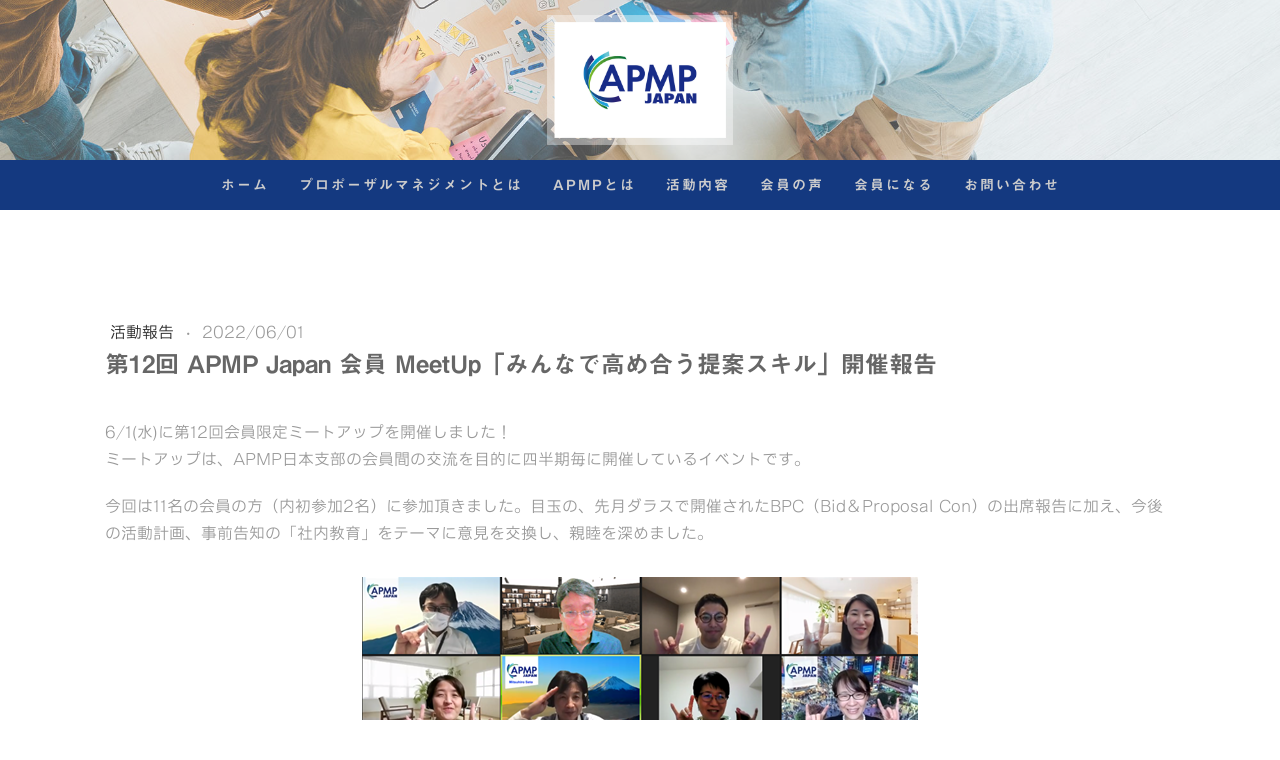

--- FILE ---
content_type: text/html; charset=UTF-8
request_url: https://www.apmp.jp/2022/06/01/%E7%AC%AC12%E5%9B%9E-apmp-japan-%E4%BC%9A%E5%93%A1-meetup-%E3%81%BF%E3%82%93%E3%81%AA%E3%81%A7%E9%AB%98%E3%82%81%E5%90%88%E3%81%86%E6%8F%90%E6%A1%88%E3%82%B9%E3%82%AD%E3%83%AB-%E9%96%8B%E5%82%AC%E5%A0%B1%E5%91%8A/
body_size: 19372
content:
<!DOCTYPE html>
<html lang="ja-JP"><head>
    <meta charset="utf-8"/>
    <link rel="dns-prefetch preconnect" href="https://u.jimcdn.com/" crossorigin="anonymous"/>
<link rel="dns-prefetch preconnect" href="https://assets.jimstatic.com/" crossorigin="anonymous"/>
<link rel="dns-prefetch preconnect" href="https://image.jimcdn.com" crossorigin="anonymous"/>
<link rel="dns-prefetch preconnect" href="https://fonts.jimstatic.com" crossorigin="anonymous"/>
<meta name="viewport" content="width=device-width, initial-scale=1"/>
<meta http-equiv="X-UA-Compatible" content="IE=edge"/>
<meta name="description" content=""/>
<meta name="robots" content="index, follow, archive"/>
<meta property="st:section" content=""/>
<meta name="generator" content="Jimdo Creator"/>
<meta name="twitter:title" content="第12回 APMP Japan 会員 MeetUp「みんなで高め合う提案スキル」開催報告"/>
<meta name="twitter:description" content="6/1(水)に第12回APMP日本支部会員限定ミートアップ「みんなで高め合う提案スキル」を開催しました。 先月ダラスで開催されたBid＆Proposal Conの報告、今後の活動計画、社内教育をテーマに意見を交換し、初参加の方も楽しんで親睦を深めてご参加くことが出来ました。"/>
<meta name="twitter:card" content="summary_large_image"/>
<meta property="og:url" content="https://www.apmp.jp/2022/06/01/%E7%AC%AC12%E5%9B%9E-apmp-japan-%E4%BC%9A%E5%93%A1-meetup-%E3%81%BF%E3%82%93%E3%81%AA%E3%81%A7%E9%AB%98%E3%82%81%E5%90%88%E3%81%86%E6%8F%90%E6%A1%88%E3%82%B9%E3%82%AD%E3%83%AB-%E9%96%8B%E5%82%AC%E5%A0%B1%E5%91%8A/"/>
<meta property="og:title" content="第12回 APMP Japan 会員 MeetUp「みんなで高め合う提案スキル」開催報告"/>
<meta property="og:description" content="6/1(水)に第12回APMP日本支部会員限定ミートアップ「みんなで高め合う提案スキル」を開催しました。 先月ダラスで開催されたBid＆Proposal Conの報告、今後の活動計画、社内教育をテーマに意見を交換し、初参加の方も楽しんで親睦を深めてご参加くことが出来ました。"/>
<meta property="og:type" content="article"/>
<meta property="og:locale" content="ja_JP"/>
<meta property="og:site_name" content="APMP 日本支部"/>
<meta name="twitter:image" content="https://image.jimcdn.com/app/cms/image/transf/dimension=4000x3000:format=jpg/path/s8e69e260625c913b/image/ida64b08d893383de/version/1654610164/%E7%AC%AC12%E5%9B%9E-apmp-japan-%E4%BC%9A%E5%93%A1-meetup-%E3%81%BF%E3%82%93%E3%81%AA%E3%81%A7%E9%AB%98%E3%82%81%E5%90%88%E3%81%86%E6%8F%90%E6%A1%88%E3%82%B9%E3%82%AD%E3%83%AB-%E9%96%8B%E5%82%AC%E5%A0%B1%E5%91%8A.jpg"/>
<meta property="og:image" content="https://image.jimcdn.com/app/cms/image/transf/dimension=4000x3000:format=jpg/path/s8e69e260625c913b/image/ida64b08d893383de/version/1654610164/%E7%AC%AC12%E5%9B%9E-apmp-japan-%E4%BC%9A%E5%93%A1-meetup-%E3%81%BF%E3%82%93%E3%81%AA%E3%81%A7%E9%AB%98%E3%82%81%E5%90%88%E3%81%86%E6%8F%90%E6%A1%88%E3%82%B9%E3%82%AD%E3%83%AB-%E9%96%8B%E5%82%AC%E5%A0%B1%E5%91%8A.jpg"/>
<meta property="og:image:width" content="1195"/>
<meta property="og:image:height" content="900"/>
<meta property="og:image:secure_url" content="https://image.jimcdn.com/app/cms/image/transf/dimension=4000x3000:format=jpg/path/s8e69e260625c913b/image/ida64b08d893383de/version/1654610164/%E7%AC%AC12%E5%9B%9E-apmp-japan-%E4%BC%9A%E5%93%A1-meetup-%E3%81%BF%E3%82%93%E3%81%AA%E3%81%A7%E9%AB%98%E3%82%81%E5%90%88%E3%81%86%E6%8F%90%E6%A1%88%E3%82%B9%E3%82%AD%E3%83%AB-%E9%96%8B%E5%82%AC%E5%A0%B1%E5%91%8A.jpg"/>
<meta property="article:published_time" content="2022-06-01 21:53:00"/>
<meta property="article:tag" content="MeetUp"/>
<meta property="article:tag" content="活動報告"/><title>第12回 APMP Japan 会員 MeetUp「みんなで高め合う提案スキル」開催報告 - APMP 日本支部</title>
<link rel="shortcut icon" href="https://u.jimcdn.com/cms/o/s8e69e260625c913b/img/favicon.png?t=1618645814"/>
    <link rel="alternate" type="application/rss+xml" title="ブログ" href="https://www.apmp.jp/rss/blog"/>    
<link rel="canonical" href="https://www.apmp.jp/2022/06/01/第12回-apmp-japan-会員-meetup-みんなで高め合う提案スキル-開催報告/"/>

        <script src="https://assets.jimstatic.com/ckies.js.7aeecda51e36f76cf70c.js"></script>

        <script src="https://assets.jimstatic.com/cookieControl.js.c1cea533ba5da95c3d32.js"></script>
    <script>window.CookieControlSet.setToNormal();</script>

    <style>html,body{margin:0}.hidden{display:none}.n{padding:5px}#cc-website-title a {text-decoration: none}.cc-m-image-align-1{text-align:left}.cc-m-image-align-2{text-align:right}.cc-m-image-align-3{text-align:center}</style>

        <link href="https://u.jimcdn.com/cms/o/s8e69e260625c913b/layout/dm_dac187d500e395cc083e51eac042d551/css/layout.css?t=1666083735" rel="stylesheet" type="text/css" id="jimdo_layout_css"/>
<script>     /* <![CDATA[ */     /*!  loadCss [c]2014 @scottjehl, Filament Group, Inc.  Licensed MIT */     window.loadCSS = window.loadCss = function(e,n,t){var r,l=window.document,a=l.createElement("link");if(n)r=n;else{var i=(l.body||l.getElementsByTagName("head")[0]).childNodes;r=i[i.length-1]}var o=l.styleSheets;a.rel="stylesheet",a.href=e,a.media="only x",r.parentNode.insertBefore(a,n?r:r.nextSibling);var d=function(e){for(var n=a.href,t=o.length;t--;)if(o[t].href===n)return e.call(a);setTimeout(function(){d(e)})};return a.onloadcssdefined=d,d(function(){a.media=t||"all"}),a};     window.onloadCSS = function(n,o){n.onload=function(){n.onload=null,o&&o.call(n)},"isApplicationInstalled"in navigator&&"onloadcssdefined"in n&&n.onloadcssdefined(o)}     /* ]]> */ </script>     <script>
// <![CDATA[
onloadCSS(loadCss('https://assets.jimstatic.com/web.css.d9361b6586f0098197fdc233c6461efe.css') , function() {
    this.id = 'jimdo_web_css';
});
// ]]>
</script>
<link href="https://assets.jimstatic.com/web.css.d9361b6586f0098197fdc233c6461efe.css" rel="preload" as="style"/>
<noscript>
<link href="https://assets.jimstatic.com/web.css.d9361b6586f0098197fdc233c6461efe.css" rel="stylesheet"/>
</noscript>
    <script>
    //<![CDATA[
        var jimdoData = {"isTestserver":false,"isLcJimdoCom":false,"isJimdoHelpCenter":false,"isProtectedPage":false,"cstok":"883f5bbe4d7ac61e83cea2569c821d660ffdee90","cacheJsKey":"c134020a6434ec4164250b01d0ef8b36cc6fd0a1","cacheCssKey":"c134020a6434ec4164250b01d0ef8b36cc6fd0a1","cdnUrl":"https:\/\/assets.jimstatic.com\/","minUrl":"https:\/\/assets.jimstatic.com\/app\/cdn\/min\/file\/","authUrl":"https:\/\/a.jimdo.com\/","webPath":"https:\/\/www.apmp.jp\/","appUrl":"https:\/\/a.jimdo.com\/","cmsLanguage":"ja_JP","isFreePackage":false,"mobile":false,"isDevkitTemplateUsed":true,"isTemplateResponsive":true,"websiteId":"s8e69e260625c913b","pageId":2174452594,"packageId":2,"shop":{"deliveryTimeTexts":{"1":"\u304a\u5c4a\u3051\u65e5\u6570\uff1a1~3\u65e5","2":"\u304a\u5c4a\u3051\u65e5\u6570\uff1a3~5\u65e5","3":"\u304a\u5c4a\u3051\u65e5\u6570\uff1a5~8\u65e5"},"checkoutButtonText":"\u8cfc\u5165","isReady":false,"currencyFormat":{"pattern":"\u00a4#,##0","convertedPattern":"$#,##0","symbols":{"GROUPING_SEPARATOR":",","DECIMAL_SEPARATOR":".","CURRENCY_SYMBOL":"\uffe5"}},"currencyLocale":"ja_JP"},"tr":{"gmap":{"searchNotFound":"\u5165\u529b\u3055\u308c\u305f\u4f4f\u6240\u306f\u5b58\u5728\u3057\u306a\u3044\u304b\u3001\u898b\u3064\u3051\u308b\u3053\u3068\u304c\u3067\u304d\u307e\u305b\u3093\u3067\u3057\u305f\u3002","routeNotFound":"\u30eb\u30fc\u30c8\u304c\u8a08\u7b97\u3067\u304d\u307e\u305b\u3093\u3067\u3057\u305f\u3002\u76ee\u7684\u5730\u304c\u9060\u3059\u304e\u308b\u304b\u660e\u78ba\u3067\u306f\u306a\u3044\u53ef\u80fd\u6027\u304c\u3042\u308a\u307e\u3059\u3002"},"shop":{"checkoutSubmit":{"next":"\u6b21\u3078","wait":"\u304a\u5f85\u3061\u304f\u3060\u3055\u3044"},"paypalError":"\u30a8\u30e9\u30fc\u304c\u767a\u751f\u3057\u307e\u3057\u305f\u3002\u518d\u5ea6\u304a\u8a66\u3057\u304f\u3060\u3055\u3044\u3002","cartBar":"\u30b7\u30e7\u30c3\u30d4\u30f3\u30b0\u30ab\u30fc\u30c8\u3092\u78ba\u8a8d","maintenance":"\u7533\u3057\u8a33\u3054\u3056\u3044\u307e\u305b\u3093\u3001\u30e1\u30f3\u30c6\u30ca\u30f3\u30b9\u4e2d\u306e\u305f\u3081\u4e00\u6642\u7684\u306b\u30b7\u30e7\u30c3\u30d7\u304c\u5229\u7528\u3067\u304d\u307e\u305b\u3093\u3002\u3054\u8ff7\u60d1\u3092\u304a\u304b\u3051\u3057\u7533\u3057\u8a33\u3054\u3056\u3044\u307e\u305b\u3093\u304c\u3001\u304a\u6642\u9593\u3092\u3042\u3051\u3066\u518d\u5ea6\u304a\u8a66\u3057\u304f\u3060\u3055\u3044\u3002","addToCartOverlay":{"productInsertedText":"\u30ab\u30fc\u30c8\u306b\u5546\u54c1\u304c\u8ffd\u52a0\u3055\u308c\u307e\u3057\u305f","continueShoppingText":"\u8cb7\u3044\u7269\u3092\u7d9a\u3051\u308b","reloadPageText":"\u66f4\u65b0"},"notReadyText":"\u3053\u3061\u3089\u306e\u30b7\u30e7\u30c3\u30d7\u306f\u73fe\u5728\u6e96\u5099\u4e2d\u306e\u305f\u3081\u3054\u5229\u7528\u3044\u305f\u3060\u3051\u307e\u305b\u3093\u3002\u30b7\u30e7\u30c3\u30d7\u30aa\u30fc\u30ca\u30fc\u306f\u4ee5\u4e0b\u3092\u3054\u78ba\u8a8d\u304f\u3060\u3055\u3044\u3002https:\/\/help.jimdo.com\/hc\/ja\/articles\/115005521583","numLeftText":"\u73fe\u5728\u3053\u306e\u5546\u54c1\u306f {:num} \u307e\u3067\u8cfc\u5165\u3067\u304d\u307e\u3059\u3002","oneLeftText":"\u3053\u306e\u5546\u54c1\u306e\u5728\u5eab\u306f\u6b8b\u308a1\u70b9\u3067\u3059"},"common":{"timeout":"\u30a8\u30e9\u30fc\u304c\u767a\u751f\u3044\u305f\u3057\u307e\u3057\u305f\u3002\u5f8c\u307b\u3069\u518d\u5b9f\u884c\u3057\u3066\u304f\u3060\u3055\u3044\u3002"},"form":{"badRequest":"\u30a8\u30e9\u30fc\u304c\u767a\u751f\u3057\u307e\u3057\u305f\u3002\u5f8c\u307b\u3069\u6539\u3081\u3066\u304a\u8a66\u3057\u304f\u3060\u3055\u3044\u3002"}},"jQuery":"jimdoGen002","isJimdoMobileApp":false,"bgConfig":{"id":58286094,"type":"picture","options":{"fixed":true},"images":[{"id":7941380594,"url":"https:\/\/image.jimcdn.com\/app\/cms\/image\/transf\/none\/path\/s8e69e260625c913b\/backgroundarea\/i95c9738fb11f8f78\/version\/1616428546\/image.jpg"}]},"bgFullscreen":null,"responsiveBreakpointLandscape":767,"responsiveBreakpointPortrait":480,"copyableHeadlineLinks":false,"tocGeneration":false,"googlemapsConsoleKey":false,"loggingForAnalytics":false,"loggingForPredefinedPages":false,"isFacebookPixelIdEnabled":false,"userAccountId":"4bd3e9da-c177-4429-a862-5b4875685c34","dmp":{"typesquareFontApiKey":"4L6CCYWjET8%3D","typesquareFontApiScriptUrl":"\/\/code.typesquare.com\/static\/4L6CCYWjET8%253D\/ts105.js","typesquareFontsAvailable":true}};
    // ]]>
</script>

     <script> (function(window) { 'use strict'; var regBuff = window.__regModuleBuffer = []; var regModuleBuffer = function() { var args = [].slice.call(arguments); regBuff.push(args); }; if (!window.regModule) { window.regModule = regModuleBuffer; } })(window); </script>
    <script src="https://assets.jimstatic.com/web.js.7778446e79a0c13073d7.js" async="true"></script>
    <script src="https://assets.jimstatic.com/at.js.db285b71839286136d00.js"></script>
        <script src="https://api.dmp.jimdo-server.com/designs/376/versions/1.0/assets/js/stickyNav.js" async="true"></script>
        
<style type="text/css">
/*<![CDATA[*/
    /* Layout */
    .jtpl-header {
        min-height: 150px;
        background-color: rgb(255 255 255 / 30%);
        background-blend-mode: overlay;
    }
    .cc-indexpage .jtpl-logo a img {
        max-height: 300px;
        padding: 30px 0;
    }
    .jtpl-logo a img {
        max-height: 130px;
        padding: 10px 0;
    }
    .jtpl-content__inner{
        padding: 15px 10px 80px 10px;
    }
    .jtpl-breadcrumbs {
        margin-bottom: 50px;
    }
    /* nav */
    .jtpl-navigation__inner {
        background-color: #143980;
    }
    .jtpl-navigation__inner a {
        font-family: "Midashi Go MB31", sans-serif, "typesquare" !important;
    }
    .jtpl-navigation__inner a.cc-nav-current {
        color: #fff !important;
    }
    .jtpl-navigation__inner a:link,
    .jtpl-navigation__inner a:visited {
        color:#ccc;
    }
    .jtpl-navigation__inner .j-nav-level-1, .jtpl-navigation__inner .j-nav-level-2 {
        min-width: 350px;
    }
    .jtpl-navigation__inner .j-nav-level-1, .jtpl-navigation__inner .j-nav-level-2 {
        text-align: left;
    }
    .navigation-colors a, .navigation-colors a:link, .navigation-colors a:visited {
        font-weight:bold;
    }
    /* Headline */
    .j-module h1 {
        font-size: 4rem;
        font-weight: bold !important;
        margin-bottom: 30px;
        letter-spacing: 0.2rem;
    }
    .j-module h2 {
        font-size: 2.5rem;
        letter-spacing: 0.2rem;
        color:#143980;
        font-weight: bold !important;
        border-bottom: 1px solid #999;
        padding-bottom: 10px;
        
    }
    .j-module h3 {
        text-align:center;
        font-size: 2rem;
    }
    /* RSS */
    .j-rss .rssFeed br+a[target="_blank"] {
        background-color: #fff;
        color: #282828;
    }
    .rssFeed H3 {
        display:none;
    }
    .j-module .j-rss .rssFeedTitle {
        font-weight:bold;
        font-size:1.8rem;
    }
    /* style &*/
    .j-hr hr {
        border-color: #143980;
    }
    table{
      width: 100%;
      border-spacing: 0;
    }
    
    table th{
      border: solid 1px #ddd;
      padding: 10px;
    }
    
    table td{
      border: solid 1px #ddd;
      padding: 10px;
    }
    .jtpl-content__inner P {
        line-height:1.7;
        margin-bottom:20px;
    }
    .jtpl-content__inner P+UL,
    .jtpl-content__inner P+OL {
        margin-top: -13px;
    }
    .jtpl-content__inner UL,
    .jtpl-content__inner OL {
        margin-bottom: 30px;
    }
    .jtpl-content__inner LI {
        margin-bottom: 10px;
        line-height:1.6;
    }
/*]]>*/
</style>

    
</head>

<body class="body cc-page cc-page-blog j-m-gallery-styles j-m-video-styles j-m-hr-styles j-m-header-styles j-m-text-styles j-m-emotionheader-styles j-m-htmlCode-styles j-m-rss-styles j-m-form-styles-disabled j-m-table-styles j-m-textWithImage-styles j-m-downloadDocument-styles j-m-imageSubtitle-styles j-m-flickr-styles j-m-googlemaps-styles j-m-blogSelection-styles-disabled j-m-comment-styles-disabled j-m-jimdo-styles j-m-profile-styles j-m-guestbook-styles j-m-promotion-styles j-m-twitter-styles j-m-hgrid-styles j-m-shoppingcart-styles j-m-catalog-styles j-m-product-styles-disabled j-m-facebook-styles j-m-sharebuttons-styles j-m-formnew-styles-disabled j-m-callToAction-styles j-m-turbo-styles j-m-spacing-styles j-m-googleplus-styles j-m-dummy-styles j-m-search-styles j-m-booking-styles j-footer-styles cc-pagemode-default cc-content-parent" id="page-2174452594">

<div id="cc-inner" class="cc-content-parent">
  <!-- _main-sass -->
  <input type="checkbox" id="jtpl-navigation__checkbox" class="jtpl-navigation__checkbox"/><div class="jtpl-main cc-content-parent">

    <!-- _header.sass -->
    <div background-area="stripe" background-area-default="" class="jtpl-header">
      <header class="jtpl-header__inner"><div class="jtpl-logo">
          <div id="cc-website-logo" class="cc-single-module-element"><div id="cc-m-11458090694" class="j-module n j-imageSubtitle"><div class="cc-m-image-container"><figure class="cc-imagewrapper cc-m-image-align-3">
<a href="https://www.apmp.jp/" target="_self"><img srcset="https://image.jimcdn.com/app/cms/image/transf/dimension=320x10000:format=png/path/s8e69e260625c913b/image/ibd24c87ee045b3d8/version/1628181917/image.png 320w, https://image.jimcdn.com/app/cms/image/transf/dimension=570x10000:format=png/path/s8e69e260625c913b/image/ibd24c87ee045b3d8/version/1628181917/image.png 570w, https://image.jimcdn.com/app/cms/image/transf/dimension=640x10000:format=png/path/s8e69e260625c913b/image/ibd24c87ee045b3d8/version/1628181917/image.png 640w, https://image.jimcdn.com/app/cms/image/transf/none/path/s8e69e260625c913b/image/ibd24c87ee045b3d8/version/1628181917/image.png 700w" sizes="(min-width: 570px) 570px, 100vw" id="cc-m-imagesubtitle-image-11458090694" src="https://image.jimcdn.com/app/cms/image/transf/dimension=570x10000:format=png/path/s8e69e260625c913b/image/ibd24c87ee045b3d8/version/1628181917/image.png" alt="" class="" data-src-width="700" data-src-height="491" data-src="https://image.jimcdn.com/app/cms/image/transf/dimension=570x10000:format=png/path/s8e69e260625c913b/image/ibd24c87ee045b3d8/version/1628181917/image.png" data-image-id="7941108894"/></a>    

</figure>
</div>
<div class="cc-clear"></div>
<script id="cc-m-reg-11458090694">// <![CDATA[

    window.regModule("module_imageSubtitle", {"data":{"imageExists":true,"hyperlink":"","hyperlink_target":"_blank","hyperlinkAsString":"","pinterest":"0","id":11458090694,"widthEqualsContent":"0","resizeWidth":"570","resizeHeight":400},"id":11458090694});
// ]]>
</script></div></div>
        </div>
      </header>
</div>
    <!-- END _header.sass -->

    <!-- _navigation.sass -->
    <nav class="jtpl-navigation"><div class="jtpl-navigation__inner navigation-colors navigation-alignment" data-dropdown="true">
        <div data-container="navigation"><div class="j-nav-variant-nested"><ul class="cc-nav-level-0 j-nav-level-0"><li id="cc-nav-view-2148333594" class="jmd-nav__list-item-0"><a href="/" data-link-title="ホーム">ホーム</a></li><li id="cc-nav-view-2149706794" class="jmd-nav__list-item-0"><a href="/プロポーザルマネジメントとは/" data-link-title="プロポーザルマネジメントとは">プロポーザルマネジメントとは</a></li><li id="cc-nav-view-2148333894" class="jmd-nav__list-item-0 j-nav-has-children"><a href="/apmpとは/" data-link-title="APMPとは">APMPとは</a><span data-navi-toggle="cc-nav-view-2148333894" class="jmd-nav__toggle-button"></span><ul class="cc-nav-level-1 j-nav-level-1"><li id="cc-nav-view-2150482794" class="jmd-nav__list-item-1"><a href="/apmpとは/apmpグローバル/" data-link-title="APMP">APMP</a></li><li id="cc-nav-view-2149706394" class="jmd-nav__list-item-1"><a href="/apmpとは/apmp-日本支部/" data-link-title="APMP 日本支部">APMP 日本支部</a></li><li id="cc-nav-view-2149706494" class="jmd-nav__list-item-1"><a href="/apmpとは/apmp-bok/" data-link-title="APMP BOK">APMP BOK</a></li><li id="cc-nav-view-2149706594" class="jmd-nav__list-item-1"><a href="/apmpとは/apmp認定資格/" data-link-title="APMP 認定資格">APMP 認定資格</a></li></ul></li><li id="cc-nav-view-2150795094" class="jmd-nav__list-item-0 j-nav-has-children"><a href="/活動内容-1/" data-link-title="活動内容">活動内容</a><span data-navi-toggle="cc-nav-view-2150795094" class="jmd-nav__toggle-button"></span><ul class="cc-nav-level-1 j-nav-level-1"><li id="cc-nav-view-2150794394" class="jmd-nav__list-item-1"><a href="/活動内容-1/活動予定/" data-link-title="活動予定">活動予定</a></li><li id="cc-nav-view-2150794294" class="jmd-nav__list-item-1"><a href="/活動内容-1/活動報告/" data-link-title="活動報告">活動報告</a></li></ul></li><li id="cc-nav-view-2150599094" class="jmd-nav__list-item-0"><a href="/会員の声/" data-link-title="会員の声">会員の声</a></li><li id="cc-nav-view-2148404194" class="jmd-nav__list-item-0 j-nav-has-children"><a href="/会員になる/" data-link-title="会員になる">会員になる</a><span data-navi-toggle="cc-nav-view-2148404194" class="jmd-nav__toggle-button"></span><ul class="cc-nav-level-1 j-nav-level-1"><li id="cc-nav-view-2150670694" class="jmd-nav__list-item-1"><a href="/会員になる/会員制度/" data-link-title="会員制度">会員制度</a></li><li id="cc-nav-view-2150458194" class="jmd-nav__list-item-1"><a href="/会員になる/会員メリット/" data-link-title="会員メリット">会員メリット</a></li><li id="cc-nav-view-2174305694" class="jmd-nav__list-item-1"><a href="/会員になる/会員申込/" data-link-title="会員申込">会員申込</a></li><li id="cc-nav-view-2174527794" class="jmd-nav__list-item-1"><a href="/会員になる/会員更新/" data-link-title="会員更新">会員更新</a></li></ul></li><li id="cc-nav-view-2148333994" class="jmd-nav__list-item-0 j-nav-has-children"><a href="/お問い合わせ/" data-link-title="お問い合わせ">お問い合わせ</a><span data-navi-toggle="cc-nav-view-2148333994" class="jmd-nav__toggle-button"></span><ul class="cc-nav-level-1 j-nav-level-1"><li id="cc-nav-view-2148408594" class="jmd-nav__list-item-1"><a href="/お問い合わせ/faq/" data-link-title="FAQ">FAQ</a></li></ul></li></ul></div></div>
      </div>
    </nav><!-- END _navigation.sass --><!-- _mobile-navigation.sass --><div class="jtpl-mobile-topbar navigation-colors navigation-colors--transparency">
      <label for="jtpl-navigation__checkbox" class="jtpl-navigation__label navigation-colors__menu-icon">
        <span class="jtpl-navigation__borders navigation-colors__menu-icon"></span>
      </label>
    </div>
    <div class="jtpl-mobile-navigation">
      <div class="jtpl-mobile-navigation__inner navigation-colors navigation-colors--transparency">
        <div data-container="navigation"><div class="j-nav-variant-nested"><ul class="cc-nav-level-0 j-nav-level-0"><li id="cc-nav-view-2148333594" class="jmd-nav__list-item-0"><a href="/" data-link-title="ホーム">ホーム</a></li><li id="cc-nav-view-2149706794" class="jmd-nav__list-item-0"><a href="/プロポーザルマネジメントとは/" data-link-title="プロポーザルマネジメントとは">プロポーザルマネジメントとは</a></li><li id="cc-nav-view-2148333894" class="jmd-nav__list-item-0 j-nav-has-children"><a href="/apmpとは/" data-link-title="APMPとは">APMPとは</a><span data-navi-toggle="cc-nav-view-2148333894" class="jmd-nav__toggle-button"></span><ul class="cc-nav-level-1 j-nav-level-1"><li id="cc-nav-view-2150482794" class="jmd-nav__list-item-1"><a href="/apmpとは/apmpグローバル/" data-link-title="APMP">APMP</a></li><li id="cc-nav-view-2149706394" class="jmd-nav__list-item-1"><a href="/apmpとは/apmp-日本支部/" data-link-title="APMP 日本支部">APMP 日本支部</a></li><li id="cc-nav-view-2149706494" class="jmd-nav__list-item-1"><a href="/apmpとは/apmp-bok/" data-link-title="APMP BOK">APMP BOK</a></li><li id="cc-nav-view-2149706594" class="jmd-nav__list-item-1"><a href="/apmpとは/apmp認定資格/" data-link-title="APMP 認定資格">APMP 認定資格</a></li></ul></li><li id="cc-nav-view-2150795094" class="jmd-nav__list-item-0 j-nav-has-children"><a href="/活動内容-1/" data-link-title="活動内容">活動内容</a><span data-navi-toggle="cc-nav-view-2150795094" class="jmd-nav__toggle-button"></span><ul class="cc-nav-level-1 j-nav-level-1"><li id="cc-nav-view-2150794394" class="jmd-nav__list-item-1"><a href="/活動内容-1/活動予定/" data-link-title="活動予定">活動予定</a></li><li id="cc-nav-view-2150794294" class="jmd-nav__list-item-1"><a href="/活動内容-1/活動報告/" data-link-title="活動報告">活動報告</a></li></ul></li><li id="cc-nav-view-2150599094" class="jmd-nav__list-item-0"><a href="/会員の声/" data-link-title="会員の声">会員の声</a></li><li id="cc-nav-view-2148404194" class="jmd-nav__list-item-0 j-nav-has-children"><a href="/会員になる/" data-link-title="会員になる">会員になる</a><span data-navi-toggle="cc-nav-view-2148404194" class="jmd-nav__toggle-button"></span><ul class="cc-nav-level-1 j-nav-level-1"><li id="cc-nav-view-2150670694" class="jmd-nav__list-item-1"><a href="/会員になる/会員制度/" data-link-title="会員制度">会員制度</a></li><li id="cc-nav-view-2150458194" class="jmd-nav__list-item-1"><a href="/会員になる/会員メリット/" data-link-title="会員メリット">会員メリット</a></li><li id="cc-nav-view-2174305694" class="jmd-nav__list-item-1"><a href="/会員になる/会員申込/" data-link-title="会員申込">会員申込</a></li><li id="cc-nav-view-2174527794" class="jmd-nav__list-item-1"><a href="/会員になる/会員更新/" data-link-title="会員更新">会員更新</a></li></ul></li><li id="cc-nav-view-2148333994" class="jmd-nav__list-item-0 j-nav-has-children"><a href="/お問い合わせ/" data-link-title="お問い合わせ">お問い合わせ</a><span data-navi-toggle="cc-nav-view-2148333994" class="jmd-nav__toggle-button"></span><ul class="cc-nav-level-1 j-nav-level-1"><li id="cc-nav-view-2148408594" class="jmd-nav__list-item-1"><a href="/お問い合わせ/faq/" data-link-title="FAQ">FAQ</a></li></ul></li></ul></div></div>
      </div>
    </div>
    <!-- END _mobile-navigation.sass -->

    <!-- _cart.sass -->
    <div class="jtpl-cart">
      
    </div>
    <!-- _cart.sass -->

    <!-- _content.sass -->
    <div class="jtpl-content content-options cc-content-parent">
      <div class="jtpl-content__inner cc-content-parent">
        <div class="jtpl-breadcrumbs breadcrumb-options">
          <div data-container="navigation"><div class="j-nav-variant-breadcrumb"><ol/></div></div>
        </div>
        <div id="content_area" data-container="content"><div id="content_start"></div>
        <article class="j-blog"><div class="n j-blog-meta j-blog-post--header">
    <div class="j-text j-module n">
                    <a href="https://www.apmp.jp/活動内容-1/活動報告/" class="j-blog-post--category">
                活動報告            </a>
         ·         <span class="j-text j-blog-post--date">
            2022/06/01        </span>
    </div>
    <h1 class="j-blog-header j-blog-headline j-blog-post--headline">第12回 APMP Japan 会員 MeetUp「みんなで高め合う提案スキル」開催報告</h1>
</div>
<div class="post j-blog-content">
        <div id="cc-matrix-3180213494"><div id="cc-m-11787017194" class="j-module n j-spacing ">
    <div class="cc-m-spacer" style="height: 20px;">
    
</div>

</div><div id="cc-m-11787017294" class="j-module n j-text "><p>
    6/1(水)に第12回会員限定ミートアップを開催しました！<br/>
    ミートアップは、APMP日本支部の会員間の交流を目的に四半期毎に開催しているイベントです。
</p>

<p>
    今回は11名の会員の方（内初参加2名）に参加頂きました。目玉の、先月ダラスで開催されたBPC（Bid＆Proposal Con）の出席報告に加え、今後の活動計画、事前告知の「社内教育」をテーマに意見を交換し、親睦を深めました。
</p></div><div id="cc-m-11787017394" class="j-module n j-imageSubtitle "><figure class="cc-imagewrapper cc-m-image-align-3">
<img srcset="https://image.jimcdn.com/app/cms/image/transf/dimension=320x10000:format=png/path/s8e69e260625c913b/image/ifb58960697b17e25/version/1654607300/image.png 320w, https://image.jimcdn.com/app/cms/image/transf/none/path/s8e69e260625c913b/image/ifb58960697b17e25/version/1654607300/image.png 556w" sizes="(min-width: 556px) 556px, 100vw" id="cc-m-imagesubtitle-image-11787017394" src="https://image.jimcdn.com/app/cms/image/transf/none/path/s8e69e260625c913b/image/ifb58960697b17e25/version/1654607300/image.png" alt="" class="" data-src-width="556" data-src-height="232" data-src="https://image.jimcdn.com/app/cms/image/transf/none/path/s8e69e260625c913b/image/ifb58960697b17e25/version/1654607300/image.png" data-image-id="8108631794"/>    

</figure>

<div class="cc-clear"></div>
<script id="cc-m-reg-11787017394">// <![CDATA[

    window.regModule("module_imageSubtitle", {"data":{"imageExists":true,"hyperlink":"","hyperlink_target":"","hyperlinkAsString":"","pinterest":"0","id":11787017394,"widthEqualsContent":"0","resizeWidth":556,"resizeHeight":232},"id":11787017394});
// ]]>
</script></div><div id="cc-m-11787017494" class="j-module n j-spacing ">
    <div class="cc-m-spacer" style="height: 15px;">
    
</div>

</div><div id="cc-m-11787017594" class="j-module n j-text "><p>
    アジェンダと当日の様子を簡単に報告します！
</p>

<p>
    ━━━━━━━━━━━━━━━━━━━━━━━<br/>
    ■アジェンダ<br/>
    ━━━━━━━━━━━━━━━━━━━━━━━
</p>

<p>
    ⑴チェックイン&amp;自己紹介<br/>
    ⑵APMPからの近況報告<br/>
    　・BPCに行ってきました<br/>
    　・中長期計画（会員規約、幹事団の選挙、新プロジェクトのメンバー募集など）<br/>
    ⑶ネットワーキング<br/>
    　・意見交換（テーマ：社内教育）<br/>
    　・BOK勉強会の希望テーマ<br/>
    ⑷チェックアウト、写真撮影
</p>

<p>
    ━━━━━━━━━━━━━━━━━━━━━━━━━<br/>
    ■BPC Dallas – May 22-25に参加してきました！<br/>
    ━━━━━━━━━━━━━━━━━━━━━━━<span style="font-size: 1.6rem;">━━</span>
</p>

<p>
    APMPのフラッグシップイベント　BPC Dallasが、5月22～25日ダラスで開催されました。BPCはBid &amp; Proposal Conの略称です。世界の支部のリーダー会議、セミナー、アワード表彰式などが行われます。今年はコロナ禍にもかかわらず世界から約1000⼈の提案専門職がダラスに集結しました。
</p></div><div id="cc-m-11787048194" class="j-module n j-imageSubtitle "><figure class="cc-imagewrapper cc-m-image-align-3">
<img srcset="https://image.jimcdn.com/app/cms/image/transf/dimension=320x10000:format=png/path/s8e69e260625c913b/image/i01de0b30d2086c8e/version/1654610253/image.png 320w, https://image.jimcdn.com/app/cms/image/transf/none/path/s8e69e260625c913b/image/i01de0b30d2086c8e/version/1654610253/image.png 622w" sizes="(min-width: 622px) 622px, 100vw" id="cc-m-imagesubtitle-image-11787048194" src="https://image.jimcdn.com/app/cms/image/transf/none/path/s8e69e260625c913b/image/i01de0b30d2086c8e/version/1654610253/image.png" alt="" class="" data-src-width="622" data-src-height="361" data-src="https://image.jimcdn.com/app/cms/image/transf/none/path/s8e69e260625c913b/image/i01de0b30d2086c8e/version/1654610253/image.png" data-image-id="8108644694"/>    

</figure>

<div class="cc-clear"></div>
<script id="cc-m-reg-11787048194">// <![CDATA[

    window.regModule("module_imageSubtitle", {"data":{"imageExists":true,"hyperlink":"","hyperlink_target":"","hyperlinkAsString":"","pinterest":"0","id":11787048194,"widthEqualsContent":"0","resizeWidth":622,"resizeHeight":361},"id":11787048194});
// ]]>
</script></div><div id="cc-m-11787047594" class="j-module n j-text "><p>
    日本から参加したチャプターリーダーと式町とサブリーダーの瀬戸さんから、次のような現地の報告がありました。
</p>

<p>
    アワード表彰について<br/>
    アワードは、日本支部と瀬戸さんと式町が世界のTop５のファイナリストとして発表されました。
</p>

<p>
    ・Chapter of the year                         ：  APMP日本支部<br/>
    ・Bid &amp; Proposal Executive of the Year ：  サブチャプターリーダー 瀬戸さん<br/>
    ・Chapter Leader of The Year  　　　　：  チャプターリーダー 式町さん
</p>

<p>
    惜しくも、受賞はしませんでしたが、提案専門職の概念がない日本において、認知度ゼロから、ビッド＆プロポーザル業界を築いたことや会員による熱心な勉強会が、世界から高く評価されました。 
</p></div><div id="cc-m-11787044494" class="j-module n j-imageSubtitle "><figure class="cc-imagewrapper cc-m-image-align-3">
<img srcset="https://image.jimcdn.com/app/cms/image/transf/dimension=320x10000:format=jpg/path/s8e69e260625c913b/image/ifb82abcf0ceeffad/version/1654610013/image.jpg 320w, https://image.jimcdn.com/app/cms/image/transf/dimension=622x10000:format=jpg/path/s8e69e260625c913b/image/ifb82abcf0ceeffad/version/1654610013/image.jpg 622w, https://image.jimcdn.com/app/cms/image/transf/dimension=640x10000:format=jpg/path/s8e69e260625c913b/image/ifb82abcf0ceeffad/version/1654610013/image.jpg 640w, https://image.jimcdn.com/app/cms/image/transf/dimension=960x10000:format=jpg/path/s8e69e260625c913b/image/ifb82abcf0ceeffad/version/1654610013/image.jpg 960w, https://image.jimcdn.com/app/cms/image/transf/none/path/s8e69e260625c913b/image/ifb82abcf0ceeffad/version/1654610013/image.jpg 1195w" sizes="(min-width: 622px) 622px, 100vw" id="cc-m-imagesubtitle-image-11787044494" src="https://image.jimcdn.com/app/cms/image/transf/dimension=622x10000:format=jpg/path/s8e69e260625c913b/image/ifb82abcf0ceeffad/version/1654610013/image.jpg" alt="" class="" data-src-width="1195" data-src-height="900" data-src="https://image.jimcdn.com/app/cms/image/transf/dimension=622x10000:format=jpg/path/s8e69e260625c913b/image/ifb82abcf0ceeffad/version/1654610013/image.jpg" data-image-id="8108642794"/>    

</figure>

<div class="cc-clear"></div>
<script id="cc-m-reg-11787044494">// <![CDATA[

    window.regModule("module_imageSubtitle", {"data":{"imageExists":true,"hyperlink":"","hyperlink_target":"","hyperlinkAsString":"","pinterest":"0","id":11787044494,"widthEqualsContent":"0","resizeWidth":"622","resizeHeight":469},"id":11787044494});
// ]]>
</script></div><div id="cc-m-11787044094" class="j-module n j-text "><p>
     
</p>

<p>
    TARAについて<br/>
    会議のあとはTARAが開催されました。TARAとは、The Art of Reconnecting Annuallyの略称です。年に1度の世界中の仲間との再会を楽しむパーティー形式で、ドリンクやポーカーなどを楽しみながら親睦を深めるAPMPの文化とも言えるイベントです。他国のメンバーやスタッフとの親睦が深まりました。
</p>

<p>
    海外と日本との違いについて<br/>
    チャプターリーダーやボードメンバーとして子育て中のお母さんたちが協会運営での活躍が目立ちました。子育てをしながらもプロとしての能力開発も行い、仕事を続け、協会運営にも積極参加できる点に、働き方、社会人の学び方、企業による理解などの点で日本と海外との大きな違いを感じました。
</p>

<p>
    会員の皆さんへのメッセージ<br/>
    ぜひＢＰＣに参加して、現地に行ってみよましょう、世界のレベルを知ることで自分たちがやるべきことが見えて来るはずです。また、グローバルのプロジェクトに参加してみましょう、アワードにセルフノミネーションしてみましょう。積極的に参加すれば、プレミアムな体験、成長の機会が沢山得られます。
</p>

<p>
     
</p>

<p>
    今後のAPMPイベントの紹介<br/>
    8/4 Women’s VIRTUAL SUMMIT（完全オンライン）～男性も参加可能です。ぜひ参加しましょう。
</p>

<p>
    <span style="font-size: 1.6rem;"> </span>
</p>

<p>
    ━━━━━━━━━━━━━━━━━━━━━━━<br/>
    ■中長期計画の共有<br/>
    ━━━━━━━━━━━━━━━━━━━━━━━
</p>

<p>
    会員有志やコンサルタントにも支援頂き、理念やAPMPのミッション、ビジョン実現とも整合する中長期計画（～25年）を作成、その骨子と新しい取り組みの概要を紹介しました。
</p>

<p>
    下記の３プロジェクトでメンバー募集中、興味ある方は幹事団へお声がけ下さい。
</p>

<p>
    ・幹事の選挙<br/>
    　幹事メンバーを公募は10 月を予定、興味ある方はぜひお近くの幹事メンバーにお声がけ下さい！
</p>

<p>
    ・BOK日本語版ブラッシュアップ、BOKの翻訳の改良プロジェクト
</p>

<p>
    ・BPC-Japan実行プロジェクト、今後検討を行い、9月ミートアップでの概要を発表予定
</p>

<p>
    ・大学向けの講座<br/>
    　2023年より大学の必修科目としてプロポーザルマネジメントの講座がスタートします。<br/>
    　講師の式町を支援したい方はお知らせください。
</p>

<p>
     
</p>

<p>
    ━━━━━━━━━━━━━━━━━━━━━━━━<br/>
    ■意見交換（テーマ：社内教育）<br/>
    ━━━━━━━━━━━━━━━━━━━━━━━<span style="font-size: 1.6rem;">━</span>
</p>

<p>
    この季節、新メンバーを迎える組織も多く、その際の研修や社内教育について、意見を交換したので、その一部を紹介します。
</p>

<p>
    ・どのように、教育制度を作ったのか？最初はどのように始めたのか？<br/>
    ・制度を新しく作り、提案の目的や営業との違いを伝えている。新卒社員は必須、キャリアは希望者。<br/>
    ・実案件を題材に、「あなたならどうする」との視点で、あらゆる発言を歓迎して互いに学ぶ。<br/>
    ・簡易な提案書を実際に作ってみる形式。<br/>
    ・お客様役、提案側に分かれてロープレを行い、感じること通じて学ぶ。<br/>
    ・e-ラーニングで、領域別に社内外より教材を集め、学べる様になっている。
</p>

<p>
     
</p>

<p>
    ━━━━━━━━━━━━━━━━━━━━━━━<br/>
    ■今後、勉強会で希望するテーマ<br/>
    ━━━━━━━━━━━━━━━━━━━━━━━
</p>

<ul>
    <li>承認ゲートの運用方法（評価や参加メンバーなど）
    </li>

    <li>商談規模別のプロポーザルマネジメント上の工夫
    </li>

    <li>プロポーザル支援組織立ち上げの一歩ってどうするの？
    </li>

    <li>プロポーザル支援組織に向くメンバー、必要な資質ってある？
    </li>

    <li>それぞれ悩み・課題が違う人たちと、どこから（どうやって）取り組めばよい？<br/>
    </li>
</ul>

<p>
    ━━━━━━━━━━━━━━━━━━━━━━━<br/>
    ■参加のご感想： 初参加者の方より<br/>
    ━━━━━━━━━━━━━━━━━━━━━━━
</p>

<p>
    参加ボタンを押すまで、また今日もドキドキして参加したが、溶け込み易い雰囲気で、安心して参加出来ました。お互いの経験を惜しみなく共有し、学び合う姿勢にも感動しました。今後も参加したいと思います。
</p>

<p>
    参加検討の皆さまへ、ミートアップの目的は親睦と交流です。経験の多寡は必要ありません。
</p>

<p>
    一緒に学べる仲間と出会える場として、是非お気軽にご参加ください
</p>

<p>
     
</p>

<p>
    次回会員向けイベントは、以下です。
</p>

<p>
    ・6/8（水）19:30～ BOK勉強会 Season4 #4　テーマ：プロポーザルプランニング
</p>

<p>
    詳細は<a href="/2022/05/26/2022%E5%B9%B46%E6%9C%888%E6%97%A5-%E6%B0%B4-19-30-bok%E5%8B%89%E5%BC%B7%E4%BC%9A-season4-6-%E3%83%86%E3%83%BC%E3%83%9E-%E3%83%97%E3%83%AD%E3%83%9D%E3%83%BC%E3%82%B6%E3%83%AB%E3%83%97%E3%83%A9%E3%83%B3%E3%83%8B%E3%83%B3%E3%82%B0/" title="2022年6月8日（水）19:30～／BOK勉強会 Season4 #6　テーマ：プロポーザルプランニング">こちら</a>からご確認いただけます。ご<span style="font-size: 1.6rem;">興味を持たれた方はぜひご参加ください！</span>
</p>

<p>
    <br/>
    今後のイベント情報等は会員限定SlackやAPMP-Japanメルマガ等でご案内して参りますので、ぜひぜひチェックしてくださいね。<br/>
    それではまた各種イベントでお会いしましょう〜！ 
</p>

<p>
     
</p></div><div id="cc-m-11787017694" class="j-module n j-spacing ">
    <div class="cc-m-spacer" style="height: 30px;">
    
</div>

</div></div>
        </div><div class="j-module n j-text j-blog-post--tags-wrapper"><span class="j-blog-post--tags--template" style="display: none;"><a class="j-blog-post--tag" href="https://www.apmp.jp/ブログ-all/?tag=tagPlaceholder">tagPlaceholder</a></span><span class="j-blog-post--tags-label" style="display: inline;">カテゴリ：</span> <span class="j-blog-post--tags-list"><a class="j-blog-post--tag" href="https://www.apmp.jp/ブログ-all/?tag=MeetUp">MeetUp</a>, <a class="j-blog-post--tag" href="https://www.apmp.jp/ブログ-all/?tag=%E6%B4%BB%E5%8B%95%E5%A0%B1%E5%91%8A">活動報告</a></span></div><div class="n" id="flexsocialbuttons">
<div class="cc-sharebuttons-element cc-sharebuttons-size-32 cc-sharebuttons-style-colored cc-sharebuttons-design-round cc-sharebuttons-align-left">


    <a class="cc-sharebuttons-facebook" href="http://www.facebook.com/sharer.php?u=https://www.apmp.jp/2022/06/01/%E7%AC%AC12%E5%9B%9E-apmp-japan-%E4%BC%9A%E5%93%A1-meetup-%E3%81%BF%E3%82%93%E3%81%AA%E3%81%A7%E9%AB%98%E3%82%81%E5%90%88%E3%81%86%E6%8F%90%E6%A1%88%E3%82%B9%E3%82%AD%E3%83%AB-%E9%96%8B%E5%82%AC%E5%A0%B1%E5%91%8A/&amp;t=%E7%AC%AC12%E5%9B%9E%20APMP%20Japan%20%E4%BC%9A%E5%93%A1%20MeetUp%E3%80%8C%E3%81%BF%E3%82%93%E3%81%AA%E3%81%A7%E9%AB%98%E3%82%81%E5%90%88%E3%81%86%E6%8F%90%E6%A1%88%E3%82%B9%E3%82%AD%E3%83%AB%E3%80%8D%E9%96%8B%E5%82%AC%E5%A0%B1%E5%91%8A" title="Facebook" target="_blank"></a><a class="cc-sharebuttons-x" href="https://x.com/share?text=%E7%AC%AC12%E5%9B%9E%20APMP%20Japan%20%E4%BC%9A%E5%93%A1%20MeetUp%E3%80%8C%E3%81%BF%E3%82%93%E3%81%AA%E3%81%A7%E9%AB%98%E3%82%81%E5%90%88%E3%81%86%E6%8F%90%E6%A1%88%E3%82%B9%E3%82%AD%E3%83%AB%E3%80%8D%E9%96%8B%E5%82%AC%E5%A0%B1%E5%91%8A&amp;url=https%3A%2F%2Fwww.apmp.jp%2F2022%2F06%2F01%2F%25E7%25AC%25AC12%25E5%259B%259E-apmp-japan-%25E4%25BC%259A%25E5%2593%25A1-meetup-%25E3%2581%25BF%25E3%2582%2593%25E3%2581%25AA%25E3%2581%25A7%25E9%25AB%2598%25E3%2582%2581%25E5%2590%2588%25E3%2581%2586%25E6%258F%2590%25E6%25A1%2588%25E3%2582%25B9%25E3%2582%25AD%25E3%2583%25AB-%25E9%2596%258B%25E5%2582%25AC%25E5%25A0%25B1%25E5%2591%258A%2F" title="X" target="_blank"></a><a class="cc-sharebuttons-line" href="http://line.me/R/msg/text/?%E7%AC%AC12%E5%9B%9E%20APMP%20Japan%20%E4%BC%9A%E5%93%A1%20MeetUp%E3%80%8C%E3%81%BF%E3%82%93%E3%81%AA%E3%81%A7%E9%AB%98%E3%82%81%E5%90%88%E3%81%86%E6%8F%90%E6%A1%88%E3%82%B9%E3%82%AD%E3%83%AB%E3%80%8D%E9%96%8B%E5%82%AC%E5%A0%B1%E5%91%8A%0Ahttps://www.apmp.jp/2022/06/01/%E7%AC%AC12%E5%9B%9E-apmp-japan-%E4%BC%9A%E5%93%A1-meetup-%E3%81%BF%E3%82%93%E3%81%AA%E3%81%A7%E9%AB%98%E3%82%81%E5%90%88%E3%81%86%E6%8F%90%E6%A1%88%E3%82%B9%E3%82%AD%E3%83%AB-%E9%96%8B%E5%82%AC%E5%A0%B1%E5%91%8A/" title="Line" target="_blank"></a>

</div>
</div></article>
        </div>
      </div>
    </div>
    <!-- END _content.sass -->

    <!-- _section-aside.sass -->
    <footer class="jtpl-section-aside sidebar-options"><div class="jtpl-section-aside__inner">
        <div data-container="sidebar"><div id="cc-matrix-3075506494"><div id="cc-m-11458090094" class="j-module n j-spacing ">
    <div class="cc-m-spacer" style="height: 45px;">
    
</div>

</div><div id="cc-m-11458090194" class="j-module n j-hgrid ">    <div class="cc-m-hgrid-column" style="width: 31.99%;">
        <div id="cc-matrix-3075506794"><div id="cc-m-11458090294" class="j-module n j-text "><p>
    <span style="font-size: 14px;">サイトメニュー</span>
</p>

<p>
    <span style="font-size: 14px;">・<span style="color: #ffffff;"><a href="/" title="ホーム" style="color: #ffffff;">ホーム</a></span></span>
</p>

<p>
    <span style="font-size: 14px;">・<span style="color: #ffffff;"><a href="/プロポーザルマネジメントとは/" title="プロポーザルマネジメントとは" style="color: #ffffff;">プロポーザルマネジメントとは</a></span></span>
</p>

<p>
    <span style="font-size: 14px;">・<span style="color: #ffffff;"><a href="/apmpとは/" title="APMPとは" style="color: #ffffff;">APMPとは</a></span></span>
</p>

<p>
    <span style="font-size: 14px;">　&gt; <span style="color: #ffffff;"><a href="/apmpとは/apmpグローバル/" title="APMPグローバル" style="color: #ffffff;">APMP</a></span></span>
</p>

<p>
    <span style="font-size: 14px;">　&gt; <span style="color: #ffffff;"><a href="/apmpとは/apmp-日本支部/" title="APMP日本支部" style="color: #ffffff;">APMP日本支部</a></span></span>
</p>

<p>
    <span style="font-size: 14px;">　&gt; <span style="color: #ffffff;"><a href="/apmpとは/apmp-bok/" title="APMP BOK" style="color: #ffffff;">APMP BOK</a></span></span>
</p>

<p>
    <span style="font-size: 14px;">　&gt; <span style="color: #ffffff;"><a href="/apmpとは/apmp認定資格/" title="APMP認定資格" style="color: #ffffff;">APMP認定資格</a></span></span>
</p>

<p>
    <span style="font-size: 14px;">・<span style="color: #ffffff;"><a href="/活動内容-1/" title="活動内容" style="color: #ffffff;">活動内容</a></span></span>
</p>

<p>
    <span style="font-size: 14px;">・<span style="color: #ffffff;"><a href="/会員の声/" title="会員の声" style="color: #ffffff;">会員の声</a></span></span>
</p>

<p>
    <span style="font-size: 14px;">・<span style="color: #ffffff;"><a href="/会員になる/" title="会員になる" style="color: #ffffff;">会員になる</a></span></span>
</p>

<p>
    <span style="font-size: 14px;">・<span style="color: #ffffff;"><a href="/お問い合わせ/" title="お問い合わせ" style="color: #ffffff;">お問い合わせ</a></span></span>
</p></div></div>    </div>
            <div class="cc-m-hgrid-separator" data-display="cms-only"><div></div></div>
        <div class="cc-m-hgrid-column" style="width: 31.99%;">
        <div id="cc-matrix-3075506894"><div id="cc-m-11458090394" class="j-module n j-text "><p>
    <span style="font-size: 14px;">運営会社：</span>
</p>

<p>
    <span style="color: #ffffff;"><a href="https://www.proposal-management.or.jp/" target="_blank" title="https://www.proposal-management.or.jp/" style="color: #ffffff;"><span style="font-size: 14px;">一般社団法人日本プロポーザルマネジメント協会</span></a></span>
</p>

<p>
    <span style="font-size: 14px;">〒102-0085</span>
</p>

<p>
    <span style="font-size: 14px;">東京都千代田区六番町6ー4　LH番町スクエア5階</span>
</p>

<p>
    <span style="font-size: 14px;">E-mail: APMP-J_secretariat@apmp.jp</span>
</p>

<p>
    <span style="font-size: 14px;"> </span>
</p></div></div>    </div>
            <div class="cc-m-hgrid-separator" data-display="cms-only"><div></div></div>
        <div class="cc-m-hgrid-column last" style="width: 31.99%;">
        <div id="cc-matrix-3075506994"><div id="cc-m-11458090494" class="j-module n j-sharebuttons ">
<div class="cc-sharebuttons-element cc-sharebuttons-size-32 cc-sharebuttons-style-colored cc-sharebuttons-design-square cc-sharebuttons-align-center">


    <a class="cc-sharebuttons-facebook" href="http://www.facebook.com/sharer.php?u=https://www.apmp.jp/2022/06/01/%E7%AC%AC12%E5%9B%9E-apmp-japan-%E4%BC%9A%E5%93%A1-meetup-%E3%81%BF%E3%82%93%E3%81%AA%E3%81%A7%E9%AB%98%E3%82%81%E5%90%88%E3%81%86%E6%8F%90%E6%A1%88%E3%82%B9%E3%82%AD%E3%83%AB-%E9%96%8B%E5%82%AC%E5%A0%B1%E5%91%8A/&amp;t=%E7%AC%AC12%E5%9B%9E%20APMP%20Japan%20%E4%BC%9A%E5%93%A1%20MeetUp%E3%80%8C%E3%81%BF%E3%82%93%E3%81%AA%E3%81%A7%E9%AB%98%E3%82%81%E5%90%88%E3%81%86%E6%8F%90%E6%A1%88%E3%82%B9%E3%82%AD%E3%83%AB%E3%80%8D%E9%96%8B%E5%82%AC%E5%A0%B1%E5%91%8A" title="Facebook" target="_blank"></a><a class="cc-sharebuttons-x" href="https://x.com/share?text=%E7%AC%AC12%E5%9B%9E%20APMP%20Japan%20%E4%BC%9A%E5%93%A1%20MeetUp%E3%80%8C%E3%81%BF%E3%82%93%E3%81%AA%E3%81%A7%E9%AB%98%E3%82%81%E5%90%88%E3%81%86%E6%8F%90%E6%A1%88%E3%82%B9%E3%82%AD%E3%83%AB%E3%80%8D%E9%96%8B%E5%82%AC%E5%A0%B1%E5%91%8A&amp;url=https%3A%2F%2Fwww.apmp.jp%2F2022%2F06%2F01%2F%25E7%25AC%25AC12%25E5%259B%259E-apmp-japan-%25E4%25BC%259A%25E5%2593%25A1-meetup-%25E3%2581%25BF%25E3%2582%2593%25E3%2581%25AA%25E3%2581%25A7%25E9%25AB%2598%25E3%2582%2581%25E5%2590%2588%25E3%2581%2586%25E6%258F%2590%25E6%25A1%2588%25E3%2582%25B9%25E3%2582%25AD%25E3%2583%25AB-%25E9%2596%258B%25E5%2582%25AC%25E5%25A0%25B1%25E5%2591%258A%2F" title="X" target="_blank"></a>

</div>
</div><div id="cc-m-11485411194" class="j-module n j-facebook ">        <div class="j-search-results">
            <button class="fb-placeholder-button j-fb-placeholder-button"><span class="like-icon"></span>Facebook に接続する</button>
            <div class="fb-page" data-href="https://www.facebook.com/apmpjapan/" data-hide-cover="false" data-show-facepile="true" data-show-posts="false" data-width="328"></div>
        </div><script>// <![CDATA[

    window.regModule("module_facebook", []);
// ]]>
</script></div></div>    </div>
    
<div class="cc-m-hgrid-overlay" data-display="cms-only"></div>

<br class="cc-clear"/>

</div></div></div>
      </div>
      <div class="jtpl-footer footer-options"><div id="contentfooter" data-container="footer">

    
    <div class="j-meta-links">
        <a href="//www.apmp.jp/j/privacy">プライバシーポリシー</a> | <a id="cookie-policy" href="javascript:window.CookieControl.showCookieSettings();">Cookie ポリシー</a> | <a href="/sitemap/">サイトマップ</a><br/>Copyright 2021 一般社団法人日本プロポーザルマネジメント協会    </div>

    <div class="j-admin-links">
            
    <span class="loggedout">
        <a rel="nofollow" id="login" href="/login">ログイン</a>
    </span>

<span class="loggedin">
    <a rel="nofollow" id="logout" target="_top" href="https://cms.e.jimdo.com/app/cms/logout.php">
        ログアウト    </a>
    |
    <a rel="nofollow" id="edit" target="_top" href="https://a.jimdo.com/app/auth/signin/jumpcms/?page=2174452594">編集</a>
</span>
        </div>

    
</div>
</div>
    </footer><!-- END _section-aside.sass -->
</div>
  <!-- END _main-sass -->
  </div>    
<script type="text/javascript">
//<![CDATA[
if (window.CookieControl.isCookieAllowed("ga")) {
  
        (function() {
            var ga = document.createElement('script');
            ga.type = 'text/javascript';
            ga.async = true;
            ga.src = 'https://www.googletagmanager.com/gtag/js?id=G-B76V5K9NEW';

            var s = document.getElementsByTagName('script')[0];
            s.parentNode.insertBefore(ga, s);
        })()
        <!-- Google tag (gtag.js) -->

 }
<!-- Google tag (gtag.js) -->




  window.dataLayer = window.dataLayer || [];
  function gtag(){dataLayer.push(arguments);}
  gtag('js', new Date());

  gtag('config', 'G-B76V5K9NEW',{
    'anonymize_ip': true,
    'page_title': document.title,
    'page_path': location.pathname + location.search + location.hash
  });


//]]>
</script><script type="text/javascript">
//<![CDATA[
addAutomatedTracking('creator.website', track_anon);
//]]>
</script>
    
<div id="loginbox" class="hidden">

    <div id="loginbox-header">

    <a class="cc-close" title="項目を閉じる" href="#">閉じる</a>

    <div class="c"></div>

</div>

<div id="loginbox-content">

        <div id="resendpw"></div>

        <div id="loginboxOuter"></div>
    </div>
</div>
<div id="loginbox-darklayer" class="hidden"></div>
<script>// <![CDATA[

    window.regModule("web_login", {"url":"https:\/\/www.apmp.jp\/","pageId":2174452594});
// ]]>
</script>


<div class="cc-individual-cookie-settings" id="cc-individual-cookie-settings" style="display: none" data-nosnippet="true">

</div>
<script>// <![CDATA[

    window.regModule("web_individualCookieSettings", {"categories":[{"type":"NECESSARY","name":"\u5fc5\u9808","description":"\u5fc5\u9808 Cookie \u306f\u5f53\u30db\u30fc\u30e0\u30da\u30fc\u30b8\u306e\u30b5\u30fc\u30d3\u30b9\u63d0\u4f9b\u306e\u305f\u3081\u306b\u5fc5\u8981\u4e0d\u53ef\u6b20\u306a Cookie \u3067\u3059\u3002\u5fc5\u9808 Cookie \u306f\u5f53\u30b5\u30a4\u30c8\u306b\u5e30\u5c5e\u3059\u308b\u30d5\u30a1\u30fc\u30b9\u30c8\u30d1\u30fc\u30c6\u30a3 Cookie \u306b\u5206\u985e\u3055\u308c\u307e\u3059\u3002\u3053\u308c\u306f\u3001\u5fc5\u9808 Cookie \u306b\u4fdd\u5b58\u3055\u308c\u305f\u3059\u3079\u3066\u306e\u30c7\u30fc\u30bf\u306f\u5f53\u30db\u30fc\u30e0\u30da\u30fc\u30b8\u3067\u5229\u7528\u3055\u308c\u308b\u3053\u3068\u3092\u610f\u5473\u3057\u307e\u3059\u3002","required":true,"cookies":[{"key":"cookielaw","name":"Cookie \u6cd5","description":"Cookie \u6cd5\n\n\u3053\u3061\u3089\u306e Cookie \u306f\u5f53 Cookie \u30d0\u30ca\u30fc\u3092\u63b2\u8f09\u3059\u308b\u305f\u3081\u306b\u4f7f\u7528\u3057\u3066\u3044\u307e\u3059\u3002\n\ufe0e\n\u63d0\u4f9b\u5143\uff1a\nJimdo GmbH, Stresemannstrasse 375, 22761 Hamburg, Germany\ufe0e\n\nCookie \u540d\uff1ackies_cookielaw\nCookie \u6709\u52b9\u671f\u9650\uff1a1\u5e74\n\n\u30d7\u30e9\u30a4\u30d0\u30b7\u30fc\u30dd\u30ea\u30b7\u30fc\uff1a\nhttps:\/\/www.jimdo.com\/jp\/info\/privacy\/","required":true},{"key":"control-cookies-wildcard","name":"ckies_*","description":"Jimdo Control Cookies\n\n\u8a2a\u554f\u8005\u304c\u9078\u629e\u3057\u305f\u30b5\u30fc\u30d3\u30b9\/ Cookie \u3092\u4fdd\u5b58\u3059\u308b\u305f\u3081\u306b\u5fc5\u9808\u3068\u306a\u308a\u307e\u3059\u3002\n\ufe0e\n\u63d0\u4f9b\u5143\uff1a\nJimdo GmbH, Stresemannstrasse 375, 22761 Hamburg, Germany\n\nCookie \u540d\uff1a\nckies_*, ckies_postfinance, ckies_stripe, ckies_powr, ckies_google, ckies_cookielaw, ckies_ga, ckies_jimdo_analytics, ckies_fb_analytics, ckies_fr\n\nCookie \u6709\u52b9\u671f\u9650\uff1a1\u5e74\n\n\u30d7\u30e9\u30a4\u30d0\u30b7\u30fc\u30dd\u30ea\u30b7\u30fc\uff1a\nhttps:\/\/www.jimdo.com\/jp\/info\/privacy\/","required":true}]},{"type":"FUNCTIONAL","name":"\u6a5f\u80fd","description":"\u6a5f\u80fd Cookie \u306f\u3001\u8a2a\u554f\u8005\u304b\u3089\u63d0\u4f9b\u3055\u308c\u305f\u5730\u57df\u3084\u8a00\u8a9e\u306a\u3069\u306e\u30c7\u30fc\u30bf\u3092\u3082\u3068\u306b\u8a2a\u554f\u8005\u306e\u95b2\u89a7\u4f53\u9a13\u3092\u5411\u4e0a\u3059\u308b\u305f\u3081\u306b\u4f7f\u308f\u308c\u307e\u3059\u3002\u4fdd\u5b58\u3055\u308c\u305f\u60c5\u5831\u306f\u3059\u3079\u3066\u533f\u540d\u5316\u3055\u308c\u3001\u500b\u4eba\u3092\u7279\u5b9a\u3059\u308b\u3053\u3068\u306f\u3067\u304d\u307e\u305b\u3093\u3002\u5f53\u30b5\u30a4\u30c8\u4ee5\u5916\u3067\u306e\u884c\u52d5\u306e\u8ffd\u8de1\u306f\u3067\u304d\u307e\u305b\u3093\u3002","required":false,"cookies":[{"key":"powr-v2","name":"POWr","description":"POWr.io Cookie\n\n\u3053\u308c\u3089\u306e Cookie \u306f\u3001\u5f53\u30db\u30fc\u30e0\u30da\u30fc\u30b8\u3078\u306e\u8a2a\u554f\u8005\u306e\u884c\u52d5\u306b\u95a2\u3059\u308b\u7d71\u8a08\u30c7\u30fc\u30bf\u3092\u533f\u540d\u3067\u767b\u9332\u3057\u307e\u3059\u3002 \u5f53 Cookie \u306f\u3001\u30a6\u30a3\u30b8\u30a7\u30c3\u30c8\u304c\u6b63\u5e38\u306b\u6a5f\u80fd\u3059\u308b\u305f\u3081\u3001\u53ca\u3073\u904b\u55b6\u8005\u306b\u3088\u308b\u5185\u90e8\u5206\u6790\u3092\u884c\u3046\u305f\u3081\u306b\u4f7f\u7528\u3055\u308c\u307e\u3059\u3002\n\n\u63d0\u4f9b\u5143\uff1a\nPowr.io, POWr HQ, 340 Pine Street, San Francisco, California 94104, USA\n\nCookie \u540d\u53ca\u3073\u6709\u52b9\u671f\u9650\uff1a\nahoy_unique_[unique id] (\u6709\u52b9\u671f\u9650: \u30bb\u30c3\u30b7\u30e7\u30f3), POWR_PRODUCTION (\u6709\u52b9\u671f\u9650: \u30bb\u30c3\u30b7\u30e7\u30f3), ahoy_visitor (\u6709\u52b9\u671f\u9650: 2 \u5e74), ahoy_visit (\u6709\u52b9\u671f\u9650: 1 \u65e5), src 30 Days Security, _gid Persistent (\u6709\u52b9\u671f\u9650: 1 \u65e5), NID (\u30c9\u30e1\u30a4\u30f3: google.com, \u6709\u52b9\u671f\u9650: 180 \u65e5), 1P_JAR (\u30c9\u30e1\u30a4\u30f3: google.com, \u6709\u52b9\u671f\u9650: 30 \u65e5), DV (\u30c9\u30e1\u30a4\u30f3: google.com, \u6709\u52b9\u671f\u9650: 2 \u6642\u9593), SIDCC (\u30c9\u30e1\u30a4\u30f3: google.com, \u6709\u52b9\u671f\u9650: 1 \u5e74), SID (\u30c9\u30e1\u30a4\u30f3: google.com, \u6709\u52b9\u671f\u9650: 2 \u5e74), HSID (\u30c9\u30e1\u30a4\u30f3: google.com, \u6709\u52b9\u671f\u9650: 2 \u5e74), SEARCH_SAMESITE (\u30c9\u30e1\u30a4\u30f3: google.com, \u6709\u52b9\u671f\u9650: 6 \u30f6\u6708), __cfduid (\u30c9\u30e1\u30a4\u30f3: google.com, \u6709\u52b9\u671f\u9650: 30 \u65e5)\n\nCookie \u30dd\u30ea\u30b7\u30fc\uff1a\nhttps:\/\/www.powr.io\/privacy\n\n\u30d7\u30e9\u30a4\u30d0\u30b7\u30fc\u30dd\u30ea\u30b7\u30fc\uff1a\nhttps:\/\/www.powr.io\/privacy","required":false},{"key":"google_maps","name":"Google \u30de\u30c3\u30d7","description":"\u8a2d\u5b9a\u3092\u6709\u52b9\u306b\u3057\u3066\u4fdd\u5b58\u3059\u308b\u3053\u3068\u306b\u3088\u308a\u3001Google \u30de\u30c3\u30d7\u304c\u30db\u30fc\u30e0\u30da\u30fc\u30b8\u4e0a\u3067\u8868\u793a\u3055\u308c\u307e\u3059\u3002\n\n\u63d0\u4f9b\u5143: \nGoogle LLC, 1600 Amphitheatre Parkway, Mountain View, CA 94043, USA \u307e\u305f\u306f \u304a\u5ba2\u69d8\u304c EU \u306b\u5c45\u4f4f\u3057\u3066\u3044\u308b\u5834\u5408\uff1aGoogle Ireland Limited, Gordon House, Barrow Street, Dublin 4, Ireland\n\nCookie \u540d\u3068\u671f\u9650:\ngoogle_maps \uff08\u671f\u9650: 1 \u5e74\uff09\n\nCookie \u30dd\u30ea\u30b7\u30fc: https:\/\/policies.google.com\/technologies\/cookies\n\u30d7\u30e9\u30a4\u30d0\u30b7\u30fc\u30dd\u30ea\u30b7\u30fc: https:\/\/policies.google.com\/privacy","required":false},{"key":"youtu","name":"YouTube","description":"\u3053\u306e\u8a2d\u5b9a\u3092\u6709\u52b9\u306b\u3057\u3066\u4fdd\u5b58\u3059\u308b\u3068\u3001\u30db\u30fc\u30e0\u30da\u30fc\u30b8\u4e0a\u3067YouTube\u306e\u52d5\u753b\u304c\u898b\u3089\u308c\u308b\u3088\u3046\u306b\u306a\u308a\u307e\u3059\u3002\n\n\u63d0\u4f9b\u8005\uff1aGoogle LLC, 1600 Amphitheatre Parkway, Mountain View, CA 94043, USA \u307e\u305f\u306f \u304a\u5ba2\u69d8\u304c EU \u306b\u5c45\u4f4f\u3057\u3066\u3044\u308b\u5834\u5408\uff1aGoogle Ireland Limited, Gordon House, Barrow Street, Dublin 4, Ireland\nCookie\u540d\u3068\u6709\u52b9\u671f\u9650\uff1ayoutube_consent\uff08\u6709\u52b9\u671f\u9650\uff1a1\u5e74\uff09\nCookie \u30dd\u30ea\u30b7\u30fc\uff1a https:\/\/policies.google.com\/technologies\/cookies\n\u30d7\u30e9\u30a4\u30d0\u30b7\u30fc\u30dd\u30ea\u30b7\u30fc\uff1a https:\/\/policies.google.com\/privacy\n\n\u3053\u306e\u30db\u30fc\u30e0\u30da\u30fc\u30b8\u3067\u306f\u3001\u57cb\u3081\u8fbc\u307f YouTube \u52d5\u753b\u306e\u305f\u3081\u306b Cookie \u3092\u4f7f\u7528\u3057\u306a\u3044\u7d71\u5408\u304c\u4f7f\u7528\u3055\u308c\u3066\u3044\u307e\u3059\u3002\u8ffd\u52a0\u306e Cookie \u306f\u3001\u30b5\u30fc\u30d3\u30b9\u30d7\u30ed\u30d0\u30a4\u30c0\u3067\u3042\u308b YouTube \u306b\u3088\u3063\u3066\u8a2d\u5b9a\u3055\u308c\u3001\u30e6\u30fc\u30b6\u30fc\u304c Google \u30a2\u30ab\u30a6\u30f3\u30c8\u306b\u30ed\u30b0\u30a4\u30f3\u3057\u3066\u3044\u308b\u5834\u5408\u306b\u60c5\u5831\u304c\u53ce\u96c6\u3055\u308c\u307e\u3059\u3002YouTube \u306f\u533f\u540d\u306e\u7d71\u8a08\u30c7\u30fc\u30bf\u3092\u767b\u9332\u3057\u307e\u3059\u3002\u4f8b\u3048\u3070\u3001\u52d5\u753b\u304c\u4f55\u5ea6\u8868\u793a\u3055\u308c\u3001\u518d\u751f\u3059\u308b\u305f\u3081\u306b\u3069\u306e\u8a2d\u5b9a\u304c\u4f7f\u308f\u308c\u305f\u304b\u306a\u3069\u3067\u3059\u3002\u3053\u306e\u5834\u5408\u3001\u52d5\u753b\u306b\u300c\u3044\u3044\u306d\uff01\u300d\u3092\u30af\u30ea\u30c3\u30af\u3057\u305f\u3068\u304d\u306a\u3069\u3001\u30e6\u30fc\u30b6\u30fc\u306e\u9078\u629e\u304c\u30a2\u30ab\u30a6\u30f3\u30c8\u3068\u95a2\u9023\u4ed8\u3051\u3089\u308c\u307e\u3059\u3002\u8a73\u7d30\u306b\u3064\u3044\u3066\u306f\u3001Google \u306e\u30d7\u30e9\u30a4\u30d0\u30b7\u30fc\u30dd\u30ea\u30b7\u30fc\u3092\u3054\u89a7\u304f\u3060\u3055\u3044\u3002","required":false},{"key":"dailymotion","name":"Dailymotion","description":"\u3053\u306e\u8a2d\u5b9a\u3092\u6709\u52b9\u306b\u3057\u3066\u4fdd\u5b58\u3059\u308b\u3068\u3001\u3053\u306e\u30db\u30fc\u30e0\u30da\u30fc\u30b8\u4e0a\u3067 Dailymotion \u306e\u30d3\u30c7\u30aa\u30b3\u30f3\u30c6\u30f3\u30c4\u3092\u8868\u793a\u3067\u304d\u308b\u3088\u3046\u306b\u306a\u308a\u307e\u3059\u3002\n\n\u63d0\u4f9b\u8005\uff1aDailymotion, 140 boulevard Malesherbes, 75017 Paris, France\uff08\u30c7\u30a4\u30ea\u30fc\u30e2\u30fc\u30b7\u30e7\u30f3\u3001140\u30d6\u30fc\u30eb\u30d0\u30fc\u30c9\u30fb\u30de\u30ec\u30b7\u30a7\u30eb\u30d6\u300175017\u30d1\u30ea\u3001\u30d5\u30e9\u30f3\u30b9\nCookie \u540d\u3068\u6709\u52b9\u671f\u9650\uff1adailymotion_consent (\u6709\u52b9\u671f\u9650\uff1a1\u5e74)\nCookie \u30dd\u30ea\u30b7\u30fc: https:\/\/legal.dailymotion.com\/en\/cookie-policy\/\n\u30d7\u30e9\u30a4\u30d0\u30b7\u30fc\u30dd\u30ea\u30b7\u30fc: https:\/\/legal.dailymotion.com\/en\/privacy-policy\/\n\n\u304a\u5ba2\u69d8\u304c Dailymotion \u306e\u30b3\u30f3\u30c6\u30f3\u30c4\u306e\u8aad\u307f\u8fbc\u307f\u3068\u8868\u793a\u306b\u540c\u610f\u3057\u305f\u5834\u5408\u3001\u30b5\u30fc\u30d3\u30b9\u30d7\u30ed\u30d0\u30a4\u30c0\u30fc\u3067\u3042\u308b Dailymotion \u306b\u3088\u3063\u3066\u8ffd\u52a0\u306e Cookie \u304c\u8a2d\u5b9a\u3055\u308c\u307e\u3059\u3002\u3053\u308c\u3089\u306f\u3001\u533f\u540d\u306e\u7d71\u8a08\u30c7\u30fc\u30bf\u3001\u4f8b\u3048\u3070\u3001\u30d3\u30c7\u30aa\u306e\u8868\u793a\u983b\u5ea6\u3084\u518d\u751f\u306b\u4f7f\u7528\u3055\u308c\u308b\u8a2d\u5b9a\u306a\u3069\u3092\u767b\u9332\u3057\u307e\u3059\u3002\u30e6\u30fc\u30b6\u30fc\u304c Dailymotion \u306e\u30a2\u30ab\u30a6\u30f3\u30c8\u306b\u30ed\u30b0\u30a4\u30f3\u3057\u306a\u3044\u9650\u308a\u3001\u6a5f\u5bc6\u60c5\u5831\u306f\u53ce\u96c6\u3055\u308c\u307e\u305b\u3093\u3002\u3053\u306e\u5834\u5408\u3001\u30e6\u30fc\u30b6\u30fc\u304c\u30d3\u30c7\u30aa\u306b\u300c\u3044\u3044\u306d\uff01\u300d\u3092\u30af\u30ea\u30c3\u30af\u3057\u305f\u3068\u304d\u306a\u3069\u3001\u30e6\u30fc\u30b6\u30fc\u306e\u9078\u629e\u304c\u30a2\u30ab\u30a6\u30f3\u30c8\u306b\u95a2\u9023\u4ed8\u3051\u3089\u308c\u307e\u3059\u3002\u8a73\u7d30\u306b\u3064\u3044\u3066\u306f\u3001 Dailymotion \u306e\u30d7\u30e9\u30a4\u30d0\u30b7\u30fc\u30dd\u30ea\u30b7\u30fc\u3092\u3054\u89a7\u304f\u3060\u3055\u3044\u3002\n\nCookie \u540d\u3068\u6709\u52b9\u671f\u9593\uff1ats\uff08\u6709\u52b9\u671f\u9593\uff1a13\u30f6\u6708\uff09, usprivacy\uff08\u6709\u52b9\u671f\u9593\uff1a13\u30f6\u6708\uff09, dmvk\uff08\u6709\u52b9\u671f\u9593\uff1a\u30bb\u30c3\u30b7\u30e7\u30f3\uff09, v1st\uff08\u6709\u52b9\u671f\u9593\uff1a13\u30f6\u6708\uff09","required":false},{"key":"vimeo","name":"Vimeo","description":"\u3053\u306e\u8a2d\u5b9a\u3092\u6709\u52b9\u306b\u3057\u3066\u4fdd\u5b58\u3059\u308b\u3068\u3001\u3053\u306e\u30db\u30fc\u30e0\u307a\u30fc\u30b8\u4e0a\u3067 Vimeo \u306e\u30d3\u30c7\u30aa\u30b3\u30f3\u30c6\u30f3\u30c4\u3092\u8868\u793a\u3059\u308b\u3053\u3068\u304c\u3067\u304d\u308b\u3088\u3046\u306b\u306a\u308a\u307e\u3059\u3002\n\n\u63d0\u4f9b\u8005\uff1aVimeo, Inc., 555 West 18th Street, New York, New York 10011, USA\nCookie \u540d\u3068\u6709\u52b9\u671f\u9650\uff1a vimeo_consent (\u6709\u52b9\u671f\u9650\uff1a1\u5e74)\nCookie \u30dd\u30ea\u30b7\u30fc\uff1a https:\/\/vimeo.com\/cookie_policy\n\u30d7\u30e9\u30a4\u30d0\u30b7\u30fc\u30dd\u30ea\u30b7\u30fc\uff1a https:\/\/vimeo.com\/privacy\n\nVimeo \u30b3\u30f3\u30c6\u30f3\u30c4\u306e\u8aad\u307f\u8fbc\u307f\u3068\u8868\u793a\u306b\u540c\u610f\u3059\u308b\u5834\u5408\u3001\u30b5\u30fc\u30d3\u30b9\u30d7\u30ed\u30d0\u30a4\u30c0\u3067\u3042\u308b Vimeo \u306b\u3088\u3063\u3066\u8ffd\u52a0\u306e Cookie \u304c\u8a2d\u5b9a\u3055\u308c\u307e\u3059\u3002Vimeo \u306e\u57cb\u3081\u8fbc\u307f\u578b\u30d3\u30c7\u30aa\u30d7\u30ec\u30fc\u30e4\u30fc\u306f\u3001\u30d3\u30c7\u30aa\u30d7\u30ec\u30fc\u30e4\u30fc\u306e\u4f53\u9a13\u306b\u4e0d\u53ef\u6b20\u3068\u8003\u3048\u3089\u308c\u308b\u30d5\u30a1\u30fc\u30b9\u30c8\u30d1\u30fc\u30c6\u30a3\u306e Cookie \u3092\u4f7f\u7528\u3057\u3066\u3044\u307e\u3059\u3002\u30d3\u30c7\u30aa\u30d7\u30ec\u30fc\u30e4\u30fc\u304c\u7b2c\u4e09\u8005\u306e\u30a6\u30a7\u30d6\u30b5\u30a4\u30c8\u306b\u8868\u793a\u3055\u308c\u308b\u5834\u5408\u3001\u30a6\u30a7\u30d6\u30b5\u30a4\u30c8\u306e\u8a2a\u554f\u8005\u304cVimeo \u30a2\u30ab\u30a6\u30f3\u30c8\u306b\u30ed\u30b0\u30a4\u30f3\u3057\u3066\u3044\u306a\u3044\u9650\u308a\u3001Vimeo \u306f\u30b5\u30fc\u30c9\u30d1\u30fc\u30c6\u30a3\u306e\u30a2\u30ca\u30ea\u30c6\u30a3\u30af\u30b9\u307e\u305f\u306f\u5e83\u544a Cookie \u3092\u4f7f\u7528\u3057\u307e\u305b\u3093\u3002\u8a73\u7d30\u306b\u3064\u3044\u3066\u306f\u3001Vimeo \u306e\u30d7\u30e9\u30a4\u30d0\u30b7\u30fc\u30dd\u30ea\u30b7\u30fc\u3092\u3054\u89a7\u304f\u3060\u3055\u3044\u3002\n\nCookie \u306e\u540d\u524d\u3068\u6709\u52b9\u671f\u9650 __cf_bm (\u6709\u52b9\u671f\u9593: 1\u65e5)\u3001player (\u6709\u52b9\u671f\u9593: 1\u5e74)\u3001vuid (\u6709\u52b9\u671f\u9593: 2\u5e74)","required":false}]},{"type":"PERFORMANCE","name":"\u30d1\u30d5\u30a9\u30fc\u30de\u30f3\u30b9","description":"\u30d1\u30d5\u30a9\u30fc\u30de\u30f3\u30b9 Cookie \u306f\u3001\u8a2a\u554f\u8005\u304c\u5f53\u30db\u30fc\u30e0\u30da\u30fc\u30b8\u5185\u306e\u3069\u306e\u30da\u30fc\u30b8\u3092\u8a2a\u308c\u305f\u304b\u3001\u3069\u306e\u30b3\u30f3\u30c6\u30f3\u30c4\u306b\u8208\u5473\u3092\u793a\u3057\u3066\u3044\u305f\u304b\u306a\u3069\u306e\u60c5\u5831\u3092\u53ce\u96c6\u3057\u307e\u3059\u3002\u30db\u30fc\u30e0\u30da\u30fc\u30b8\u306e\u9b45\u529b\u3001\u30b3\u30f3\u30c6\u30f3\u30c4\u3001\u6a5f\u80fd\u6027\u3092\u5411\u4e0a\u3055\u305b\u3001\u30db\u30fc\u30e0\u30da\u30fc\u30b8\u306e\u4f7f\u7528\u72b6\u6cc1\u3092\u7406\u89e3\u3059\u308b\u305f\u3081\u306b Cookie \u3092\u4f7f\u7528\u3057\u307e\u3059\u3002","required":false,"cookies":[{"key":"ga","name":"GA","description":"Google \u30a2\u30ca\u30ea\u30c6\u30a3\u30af\u30b9\n\n\u3053\u308c\u3089\u306e Cookie \u306f\u8a2a\u554f\u8005\u306e\u5f53\u30da\u30fc\u30b8\u3078\u306e\u30a2\u30af\u30bb\u30b9\u72b6\u6cc1\u3092\u533f\u540d\u3067\u53ce\u96c6\u3057\u3066\u3044\u307e\u3059\u3002\n\n\u63d0\u4f9b\u5143\uff1a\nGoogle LLC, 1600 Amphitheatre Parkway, Mountain View, CA 94043, USA \u307e\u305f\u306f \u304a\u5ba2\u69d8\u304c EU \u306b\u5c45\u4f4f\u3057\u3066\u3044\u308b\u5834\u5408\uff1aGoogle Ireland Limited, Gordon House, Barrow Street, Dublin 4, Ireland\n\nCookie \u540d\u53ca\u3073\u6709\u52b9\u671f\u9650\uff1a\n__utma (2\u5e74), __utmb (30\u5206), __utmc (\u30bb\u30c3\u30b7\u30e7\u30f3), __utmz (6\u30f6\u6708), __utmt_b (1\u65e5), __utm[unique ID] (2\u5e74), __ga (2\u5e74), __gat (1\u5206), __gid (24\u6642\u9593), __ga_disable_* (100\u5e74)\n\nCookie \u30dd\u30ea\u30b7\u30fc\uff1a\nhttps:\/\/policies.google.com\/technologies\/cookies?hl=ja\n\n\u30d7\u30e9\u30a4\u30d0\u30b7\u30fc\u30dd\u30ea\u30b7\u30fc\uff1a\nhttps:\/\/policies.google.com\/privacy?hl=ja","required":false}]},{"type":"MARKETING","name":"\u30de\u30fc\u30b1\u30c6\u30a3\u30f3\u30b0\/\u30b5\u30fc\u30c9\u30d1\u30fc\u30c6\u30a3","description":"\u30de\u30fc\u30b1\u30c6\u30a3\u30f3\u30b0 \/ \u30b5\u30fc\u30c9\u30d1\u30fc\u30c6\u30a3\u30fc Cookie \u306f\u3001\u5f53\u30db\u30fc\u30e0\u30da\u30fc\u30b8\u4ee5\u5916\u306e\u7b2c\u4e09\u8005\u306b\u3088\u3063\u3066\u751f\u6210\u3055\u308c\u308b Cookie \u3067\u3059\u3002\u3053\u306e Cookie \u306f\u3001\u30db\u30fc\u30e0\u30da\u30fc\u30b8\u4e0a\u306e\u884c\u52d5\u304b\u3089\u8208\u5473\u95a2\u5fc3\u3092\u63a8\u6e2c\u3057\u3001\u7279\u5b9a\u306e\u5e83\u544a\u3092\u51fa\u3059\u300c\u884c\u52d5\u30bf\u30fc\u30b2\u30c6\u30a3\u30f3\u30b0\u300d\u306a\u3069\u306b\u4f7f\u308f\u308c\u307e\u3059\u3002","required":false,"cookies":[{"key":"powr_marketing","name":"powr_marketing","description":"POWr.io Cookie\n\n\u3053\u308c\u3089\u306e Cookie \u306f\u8a2a\u554f\u8005\u306e\u884c\u52d5\u89e3\u6790\u306e\u76ee\u7684\u3067\u533f\u540d\u306e\u60c5\u5831\u3092\u53d6\u5f97\u3057\u307e\u3059\u3002\n\n\u63d0\u4f9b\u8005:\nPowr.io, POWr HQ, 340 Pine Street, San Francisco, California 94104, USA\n\nCookie \u540d\u3068\u6709\u52b9\u671f\u9650: \n__Secure-3PAPISID (\u30c9\u30e1\u30a4\u30f3: google.com, \u6709\u52b9\u671f\u9650: 2 \u5e74), SAPISID (\u30c9\u30e1\u30a4\u30f3: google.com, \u6709\u52b9\u671f\u9650: 2 \u5e74), APISID (\u30c9\u30e1\u30a4\u30f3: google.com, \u6709\u52b9\u671f\u9650: 2 \u5e74), SSID (\u30c9\u30e1\u30a4\u30f3: google.com, \u6709\u52b9\u671f\u9650: 2 \u5e74), __Secure-3PSID (\u30c9\u30e1\u30a4\u30f3: google.com, \u6709\u52b9\u671f\u9650: 2 \u5e74), CC (\u30c9\u30e1\u30a4\u30f3: google.com, \u6709\u52b9\u671f\u9650: 1 \u5e74), ANID (\u30c9\u30e1\u30a4\u30f3: google.com, \u6709\u52b9\u671f\u9650: 10 \u5e74), OTZ (\u30c9\u30e1\u30a4\u30f3: google.com, \u6709\u52b9\u671f\u9650: 1 \u30f6\u6708)\n\nCookie \u30dd\u30ea\u30b7\u30fc: \nhttps:\/\/www.powr.io\/privacy\n\n\u30d7\u30e9\u30a4\u30d0\u30b7\u30fc\u30dd\u30ea\u30b7\u30fc:\nhttps:\/\/www.powr.io\/privacy","required":false}]}],"pagesWithoutCookieSettings":["\/j\/privacy"],"cookieSettingsHtmlUrl":"\/app\/module\/cookiesettings\/getcookiesettingshtml"});
// ]]>
</script>

</body>
</html>


--- FILE ---
content_type: text/plain; charset=utf-8;
request_url: https://d3pj3vgx4ijpjx.cloudfront.net/advance/mkfontapi/ja/105/ts?condition=3511d3454e0ad4282cceba8e429bb9ec&eid=4L6CCYWjET8%3D&location=https%3A%2F%2Fwww.apmp.jp%2F2022%2F06%2F01%2F%25E7%25AC%25AC12%25E5%259B%259E-apmp-japan-%25E4%25BC%259A%25E5%2593%25A1-meetup-%25E3%2581%25BF%25E3%2582%2593%25E3%2581%25AA%25E3%2581%25A7%25E9%25AB%2598%25E3%2582%2581%25E5%2590%2588%25E3%2581%2586%25E6%258F%2590%25E6%25A1%2588%25E3%2582%25B9%25E3%2582%25AD%25E3%2583%25AB-%25E9%2596%258B%25E5%2582%25AC%25E5%25A0%25B1%25E5%2591%258A%2F&bw[name]=Chrome&bw[ftf]=0&bw[os]=Macintosh&reqtype=css&hint=0&fonts[family]=Midashi%20Go%20MB31&fonts[athernm]=Midashi%20Go%20MB31&fonts[str]=56ysMTLlm55BUE1KTuS8muWToUVUVeOAjOOBv%2BOCk%2BOBquOBp%2BmrmOOCgeWQiOOBhuaPkOahiOOCueOCreODq%2BOAjemWi%2BWCrOWgseWRimFwbWpuZXR1RlFmceOBiuWVj%2BOBhOOCj%2BOBm%2BabtOaWsOeUs%2Bi%2BvOODoeODquODg%2BODiOWItuW6puOBq%2BOCi%2BOBruWjsOa0u%2BWLleS6iOWumuWGheWuueiqjeizh%2BagvEJPS2Jva%2BaXpeacrOaUr%2BmDqOOBqOOBr%2BODl%2BODreODneODvOOCtuODnuODjeOCuOODs%2BODm%2BODoA%3D%3D&fonts[weight]=0&bw[ver]=131.0.0.0&bw[mode]=
body_size: 18904
content:
{"res":"@font-face {\n        font-family: 'Midashi Go MB31';\n        font-weight: Bold;\n        src: url(data:font\/woff;base64,[base64]\/AAAACAAAAAg\/7gAMnZoZWEAADUcAAAAJAAAACQJ1hHndm10eAAANUAAAADQAAAA0CI2Gzl4AYWSS2hTURCGv5NHG69R06q1SMFXW99Vo8bal0aliLgSF1J1EWI02hCklIJQpIgLFyJSBAWrGwVBEMRFV0VBVLoQV4IoLroQV6WICLrKce5klGyqBL7MP\/c\/c+f8XBwQMOGeU3eo\/+hx2vOXhkp0nhsqDHKkmCuf59RgrpyjXMoNlxkjJn681\/86kjTWdBz1LGJpTSdCgsUsq+lEWcASltd0YvL+FE01nTgLaWAFzcVcaZhx5R3lfeVD5WPl04uhZ1I5pXypnFa+U74fESuflDPKr8pZ5XflrxGxUgnpYspAmVI2KVvk6mFe\/2focuqdnxH1\/JtR9czPMLu0u+Wm9F0RUSulCohXkpWkbrBamCBmao36GthAJ4c5QZFRrjPBM14xwzdZNuXS7oA7ZlNGKzf+TpGpNJoO54j2ycprfZ4xna+8Ub3O9DWfkirKbnrps95N7TnWm77r+6VyZE0\/UB1jlWzZwR7rPvEDUkXYyUnrvPCXpaqnne3sYBd76abHnt32Y1I5uWV1z4\/+keou05\/9tOptpr+oDlhLGxvZxGa2sJV97OegOWbtRKvpD\/6tTkib\/unnVIfJIXsGNEuVIGHJF9QXuB+mz6gvId99Oxn6GeACVxivuvyc5fzn1FXT4alAfvcs57OmT2tmUdm\/V7auegqWa7fprOYVl6R65F5Z8tZv85NSOcs1oEVvmqS1JosOyTgjCXfR9xsrMbopAAEAAAAKACwAOgABa2FuYQAIAAoAAUpBTiAAEgAA\/\/8AAQAAAAD\/\/wABAAAAAXZlcnQACAAAAAEAAAABAAQAAQABAAEACAACAA4ABABjAGQAZQBmAAEABAAfACAAIQA1AAMDyQJYAAUABAKKAlgAAABLAooCWAAAAV4AMgFCAAACCwYAAAAAAAAAAAAC1yrHHBEAAAASAAAAAE1SU1cAIAAg\/\/[base64]\/\/wAAACAAMQBBAEUASgBNAFQAYQBlAGoAbQB0AKAwADAMMEQwRjBKMFswZzBqMG4wfzCBMIswjzCTMK0wtjC4MMMwyDDNMNcw2zDdMOAw6jDtMPMw\/E6ITxpQrFGFUjZS1VQIVEpU4VVPVt5YMVjwW5pbuV6mY9BlL2WwZeVm9GcsaDxoSG07dTN7LIqNjMePvJDolYua2P\/\/\/+H\/0f\/D\/8H\/vv+9\/7v\/sP+u\/6v\/qv+o\/2HQHtAUz97P3c\/[base64]\/\/wAKeAGVewd4G9eV7ty5wAx6IToIgARAdIAgOnvvvYidFJtIShSpSvUuUc0lihMXyZbl2Il73BLLcRLHiROXRHGNHcfPiXcdp27s3c1LsmkWh+\/cAUjJ+773vfdAYdBm5p57yn\/+c+4VJaQOrpzB83gbhSmGElMySklRGrvajpAaoczxIP3HZRUa5d5ArSiyfIkcuae5N+hJvO2qEf0F3XP1++hF9GWukJvA5VwpN0pRiHLBYY5+n5LAq9qpdiZi0VQyheaOvFzcGdWK6feX3ejqWKXZBecaKIrW0b8j12icyVQyFjXodVqW4f\/sOjt8lf5LxD1up4NlHj2CpZHHd9RXFLhHunP0WtTN0TKH2RZpGzEacnOjRdka9D+aXfc0Va1vKS+oLHQZvZv6S0K2WGGNO88fdzgLnDAkP+4vQUYW5k2lWCeKIafHFcMe9lep25DxAjLdnuT+69eTKvXddxOB796BTBUVFOiqCS4\/B1dqqRzKDzPUpwV2gubWZHeRGfMSO9XX3qLf11oaqmoWuEdR5eGyAr9Gp+N+8GTKZjQYvS+\/kHBYLdbAW+iMVBsZ6a+qpd8vizTWhHQisddmdLuNRk5it4XzrRaK6JhIcQykkILedKAnNTzh70301PIPaS83ho6h5vd20O\/vuLwJzm6Fs7vhbDFFxTJn2tWtNMMdQ0PcA3DWd3Zwr8B5+pXfoT\/[base64]\/0gpjn8e5fDHt\/Z9hRuCa8P7voIeWHaDkJR\/5feYof8EcwWHQGum46ccJz5nAG\/TaQ36VQOi84dGby2K9raP371hoaigv318f5m3qXRouLSxqYz+U\/XcB4fXdwc9G+YvHxvrCnn2z9TMnGgsLWs8dbqxFGxG81a4HSSVUToSaZkhnRAhmvQYTmcr6lysr6xu2P6j06cvl9ntRy7T79dXTm6oaeCuot2O3OLd\/J38Kz\/mZddSHopyGVhP2lIg9lr8eFKGtAeuzYL+enf94PiWu6fnFzbcDVMwat5prm\/zwAyGSpvgWLyxs62\/GMS\/PL9hw\/wz3Q3x3Ib2lsahM02lpY2n+UkgghH0JZgDCzqzg7LtCTt9ibt6mrsKQbFx+Ty9cQfxgpXf0w\/DWTDPa34ENlnVppp+uLvj5ps6uk8HAx2dgSBYpv5CV3t71wX0LS7ZFwoEQn3oCtGZeeXPtI32UF6q+HqEgDs53QlAiWvmIiZbBQlDGj+umS\/x0G6cU3p2T3nUdqPS6Aw1jEUCLoO1pKfDpFEY4tXOrJ8p4LXTnKUx+SsCFjRX4V9XFunh3vNrtcUhrTkSqC71meVmmVSjNOjkBod6q0okFytsOrMpy+TP9pYRaQMgrRrmraXyAFUMOnBGHQtyrVrF6dCsmSMt7cPM0hKIGarpirX0pFrHyhM2o80S9lmDQWub20O\/\/7OIXeWKtX7xjnWF6IWov6Ej4LWF+oeC1lXtaEA7JioX\/MAOUASOFLtOLWRgg94VcxPwpDXcjVJLXmGLcclgrV\/cVtfSVj93tsYsFXHnfoP11tTkb0vt\/sry3Pa6lrNn2+q2B+MuaTLXB0YkyIEiMDOCDDqnQ6eLweR4bE8Qr0ORYGR0dKmhIc\/XAHASss9xnejJuVRpHlxNU+KV\/QjB1XJKveoR6ayQUKd0zgQgRXCuImlVq5aWaPPyH2scgXm1yor++r3jx3m0C8BNcvnrAauJVtVsKhVjNc6PS5eW2Oz7737hF5c+rnoE3OhYyP3yG9xl\/qoEoEoEtAO5xa6Ok+ShI\/CwZhEDbxnyXeZHtK0vblEvLQkMOn9VhU9vCnq94S8v9fjMTtSwJd9i4Z6izZaIW+10qN0xjeZN7mHUsD3bGeO+SXREpkrDePr\/w3g6NTo8XG\/LWloSmozhhp5wBPVOxWwh7mXaHMoP6LzhyHruDqIvO\/jROriTEnLMGjatuvr\/hksVu9u72tuOHW9uSXR+sdAbiXjLyl3BJjvtae04dqijtbnl2HTTtk2+gv6BqNcVGtkZ0vIoEljZD97q+f\/w1gdFILtO667sS7X0xpo2NqdyLT6zP5FjDZr7ZnbTX3IEXFnOVOvNF\/rj6PupcOt6nzkRaRkJmsmszDAeBeMZSXS4Uhk3hQyTwS2DJwGwjR1p0CWxjA6yBpu\/sD1mz7J1lHQXunTZ7NLS\/EJudmTBb7aUpjTZcUeoqeem9hKb2l+oXR6nSx7tC3kfm\/bDiIgSwSFGP0W8VqPWxsBnSUIjjASSWkz3rr2oq91ua25eGkVPcj9zbrDbKlFk7o475uBaEsuINhNrZmRNXI9gICk6xKi14d4nlswmXyjXtbTkL\/LrIq+RlJpvNuW4KlDh8m\/hTp9DZbgXPQfcgUKAl7h3uYh+BZUdgY\/0yMoD+HncTwnJbySk6BE0+eks7p+9+gx8BVnqXnQT7ia\/C+2gnhi6ibv06ezYLG4Gje6k8vHt9BXKTDlghmkiAmrNZC2CgmmncaUABQys+5YtBrVYiBU5Wdq8kp5Slz9cGy+kjRubPS753hz6io2RSxksyhqZu6nIcWfziUB0bOYnJ8KRuZmp3Tm\/JDZ8beUHmMWFIA\/xTHJPD5u3Cm9A2jwQU2s4jAZP3y\/\/3JnbkORofbjEH+yt39e22FiXZzObPD0f40I73i7U\/[base64]\/[base64]\/hJQgDM+QrIGGaKLEMMVpmSsSdCBwIWCG8S+lT\/PGsJevFn12cWd92uNbXUrnFe39X8w+5TzbRF\/z2iC+y0++I+CP0kxZdziITatzbVN4VDwoO5HQ1z93\/Lb3ymwXevAJnlBwhD4B2X1j5HbZiBxkfwWged5jmoyPFa3otdEjgpKEJncvVShmBWs4eQxZl4OiBvJOf+6k3Nnr4Mn33we2l5c7EpBc96\/Aa9LKRHpfmvlafubR4f179xvVhsyN01KjV5qU6N7bnwugC6sTKh3gWeygLRGwt1c1bmJ8\/mC\/j36suDUox8G6K+TADFaWDmacTRPJ4gujKAM7AQnZfc4ok+nFJYdlQ\/+Tmvt6GqKJjyCqaN8klNI2R7KbQyaHIxnDTVHV+gjHlzW6Nu4LhXkcIY4SE\/o3uoYTDqc9SGf0lSoa+U6nZplJdfSr\/2MdivBHJZiqMjJQRMRgrsfemPkNdbzn3prV8vctaaPaG7fFiX4BxZEvEtNAHhLYwNxy\/V6WWa1QydS6Qc0ydXvkUz9P\/BPx3UNE1vMrYnnd0MDdMyUUCVkdmq0kHL\/+ezPh7M2a1CFuzGGWWviSQ1WGS+VBjU3LX3lu2xgsbkVzTsXPHvs3b890KcNl\/uiTgk5hpvT2RXB\/M8eROHsnxeo6evvyg1LtoEXAfVRvsOQezbOZiZx2fD8dW\/oFvov8AvpkPdqGv6fsagbsO34jc13ROO\/MGGgu9FRONDXt7Ry9s3NnfdENzf7zCphspfqclUmxS2LPktkA5vcT9\/fIXigYPHN48F3WOzDxydm6ocNboj7YWFu+rD8nMBUVdQXelR7vpVpAJUzev\/BOfxwzUq83U0Gd0xo9NfJYFlaWR+LMuAvpaRcoKmncq8BH44wNO\/1mXScSvjBvVLC1RMhpG6KuslY666LHuoaL8EmRwTOyIuLzhYbMdi9BISmKkg\/nuFE1vN4gREiMB0+vy9qJBb45Hn6U0h10KGRa4JRJWiLG6234p31vuLw3c0qE89OwfuHftZVNBZ5nFG3UVppxeQehgqRjNMkzLliyBRChEDGNYn2WYlyuPvSlWSJUqaZZMYuK57oaVf8M3YzFVRjWAdfRA3q4LlNUISdsHJn698UhgpZGGYKkSwyFd0aLfTI\/ohFtNMjFNC1lDRXVlKhoIe2s21PnCgfFNpcFoSyjHlb\/uiwX27XUhnWTbaJG92qgWm0yGhxJOr9ao1qHHJXkDYzmsRMgKsMCR3+kMbPbb1xdFInXBcHIoIF+qabPlVdSW7cC7Nljpaa1cV52TqyouTB5X57ocFiPMDVNzK+\/ho9hIxagiqoafXboJAqDA1zQwn\/QMMwjApzWSaa+pABP8AKt6MrmBnt1dPbG3c3\/dodr2hvy6WJVRv06jm6oO2cMn3epFkaltQI4Wc6UiwAXhT53GSIkx4HTUyCQqPz2fVdp79uYtLY5xU03r5r5il+ixHd7sEbNzyh4eunRyW2O4edCrGOiVYpmQZTBtcnKPdQzIXZUPNfcPrctWQbTT1BdX\/h2nwHMLSOXmWivN0hYCi\/BZmfgveOQqgbge4NKIFovSp6uS4dLOktL9PVsGuoY3HTN2OEdvsLsSXov2lD\/VVdI1PPm58Zg\/6CufRQEINGl3zqmKumqnzevbP9DT37XFiLYxVkbZZTdrzjCRmk2Lnf0hdzLldT\/QrpCpghBniFpY+S0+hA3gXZQrjcMVNBEtY4FVPUN6ICKvCbz6O8FfYqIkyvX4J11GVY+e1kiacjV1fQhvzlYwNINyyq2aqeHplu7uqhMdUzWtoXDNzu0Au3vY\/yysbgrkanfn1rKCbOVxua5IWxSQ0BKhDLhasdAgTfqcFbXNu04MNeRPZ1U2dVYHQ4vDN56XHAbJx1b+js9hBUFUlBbzMyrlPZ1oeVW3xKOIbllPKiuVRD\/ZYdBIReKK6nhBud0qk\/ga5ipLS6s6y5w+iG5RLJZsbz2g+1OBBytKZBKxALHyyTu0efa4qro4K\/+OsRFf0JZXZEwKmTI2Ea5+x+lD78xAXgPJTqy8C7nOQWXDB6HH5YERPSkIRNLfM4AeWYPLINSw6Gfct5WoSv8n5R9zNokQNLyQ8X3FuwbkUHIfFS4inX\/Bfyx3o+3rjFgglgiXLBstR91bXNyPDBA52yByPsBDVICKUCkYh8w9bTWYpxNqS8L102qBmnWNEpH6FfAR0iuQJjjSb7AhT3tedfd0rEQreW7Pc89tsclF36FncmTsgzgW9UfiumjUl8pHb3xjqr\/K6m0vLKnfmOj58MPt35NhqVDMCG9OzUQVAplAwijObf96viWRHXaHrLEcH3Dlcyuv4yO4A95JoQLO4TukEKopPeaPLv6oScvOgFyePE2a+qC\/ltQeTR63lE3MpHaiD4PekkDZwS2PHHqExTQrViTQ\/ncmgu6aQD39\/YmEa9zJfbC+Knc670LK50g5uL89dGqqD8vlCJknv4SaXk95XCloGCFqF5WFt9EfQt8AfCY97GcRFMqUKP1im1kuNtsr9p8bPLi3vbZzceCFw\/Nl3BJ6Qkd\/2KtRysrbJ4cvjl2Y6I+XFQ13n9p5CWg72OSllY+xmy7jZwvwhvjZEWoHhG41kNbMhLaMGBMjiR\/1mfKH\/I9OaAkgSbzru+\/u\/OpgD9rsbOtxdtscA82OunIbI2MEAhp779s3N9zQe2wvhdDBlT\/jjVhKqWAcKOQzllbzvAn9ec9eo0ye\/5Uvd94OPepObNQJZFgiEXD\/aK49N34TkfX4yktwfQXImk3Z4R78hVidcSGihjREMaxak77pXOToQNFEzv59dbef3VPGnUZvKHU92XppXnIsv3qxv6WJ\/peJ\/MrRymU1MrZ6p7wjHb2z8kFllthb1sndhkpaC4cGemHke1b+gt\/Cm6msDBu6NtLq4KtNydXI\/e+F\/z10UqabMkgE1uKpzd9YODlwT9vyx\/[base64]\/xLCN3Fq\/gZXAaSkaivorr+36Ujqk3Lp1ltv5KOADQg\/rty0YI7YjOwLPcBci5kS6XIxn2kVnqcX+3RqFmMtKWjMINv8zM4TDSuN7tA49luI9G4MUthVKsFMDNGg8bJzKTC9MyOk5mx6PakjIWZYWQb6qzs7q2Gue2lS7OzfQmLHOzhzc52qdRGk1olVduMauLc1CLlx4fpu\/gOXDJ1zTP5wE3p0S82jy+\/Rp9W2nty9FPfTORMj93dHkfVm2e36yf0uvGXyiNdjx1phx4V3GuaUuNj9N9I18BFykbeYh4GkjmfJyDpZV0Xqaj99TuKiudOdm+XW7\/EfaNHLBIByhkLKk5W7rYooV42VT5tMI+WJ+9+EVZczEUKWiLOXoQqet2nVgaKQYEQN3wbRj1PubGdfpfvHPBjXs9fMgQnA97oo6rxmrb+xtBWnUKMscrbXlcxXFTU3VA7Pj7b2I4O1ZSNhju33ByViIUCjGnP2GJz+0Bv2XBRKjWUTBYB\/\/jdyi+wCfKimHSbMr0R6PVlciTLGLRsuvDkczjJir\/bY1aL96DzR81SGBNaAPrs4rpb+7enaqxmzEpoMSNjBdwQ+lcWyYQSMRba1AvBL6ybbuprnQhFS8d6z52AcVNUDD9NvwO9by\/0LD7LH7Tppa01aXgKxyesB7YuFkQle61QPdFsKvKLXRaFuLK1taC2fmJhpC\/eVTs08rnhcREtF4hYATLe7jwxNUi3KLCElbCYa3G0NDdNrx+ejlWDfWnqApWH2+hnoEsP60MuZ4J0lmBhxa7GbXu44j3003DMC3joz3ESdJI7AFfcSgmg5\/AfEF2wIpdGbGEmH626RFKDvlw9vKPsCB3ed+ae8ykaYwErVVbfsOnX36d3jDcl1hd+9Z5tx8oNNJZkmbfbiw4iMZ8PKla+hy\/iMFUIsToBtuCRhHB0UA7IBgfI09eDCnzK4AkInqG+cH4K3pNPSTYD82TJi3d\/twfuwOuRj4yHAnbzraMxr1I+m+d+FRlyDW9sRn0H9QoWDW3l7qkwGiVq9PyzKcfphpqCqn7Xs+8+hFkxLmzL3btVxUjQHu73m+4s7u\/qzt+aGl7X3PDENPc3NI8kfXRIziilBVZvt9sbPVEnRhKBlBEajkekQpGYVem7y8xBT4fZ4pL0\/QGLpQJWY3oOI3BRkUDdM2tcl1UQKb7\/7ng037TOPwotLYYagpWcG3AO4C0LceGE9RzodWvAYC6dPbHmq7ymwHzOdLCTLiL8zD\/fpZNcNarnXu5g1Kqsvn09hzZdpO97aeKhhrsOlHDPoCe4rtUnPfDKK\/tCoeXvVQgFDEKykvx17hZ0iZts9vTmjVcjT+hC8E6AegFVvfIKfgInwIfNUJOUgEfwGk83ET0wdDpFsXawCrSoeDPq0sIJCIbwLoPAXARc0BOfV4hbR6dHO5JlnK24um1\/f18NevzI+Cj3+\/oGX\/RX9L\/85Mz4sD7I\/WDyECughUKWRr+5LRy+ZyjPhxNGkrF7i8qzxzXOvh6XZSDc1Phyz\/ad4Lq4emxiYsvhVqgFWDEDISpGnp4GkdRB1kgFVOfK+\/hWrOWjQEP8GiIBXA0iAV4weQOdYEhoavrK9rd2osvb3\/ruPly7a\/mRr+bkoHu5Xz37LPeiGRdffdm8ke5cfhLuKaK6V97CX8AqiBMxrGaYIAfZqVLwayq9GsbCnQ1OXcyl1jqdnliU3F2Y+Y7oI5PagZQCOwUDwqnwdOJYwsmgd7h\/34qOb3gCHrRjuixc7eJ+j4xfhQf3cZfCbGsA4qlT7DlGz6CfTR48ONvYWI\/QB8v\/wMW7vd7awG+WYzvmnOgIivEfuRvrQ\/HSWq\/HEh\/0OPr6mgbfRL4mWLEGzaiBj36AU1BJt0L27F21L285NgaMkPcz0A5RFyQu4n+rAavL\/JbmSJ+h17qkAZwgiWG5idHAtXRkwaCQYFooEr6VFx+cPdOiVOx+e69AoBXVnTrlM0eCIwZzX7ClKVuz1xac2h3dtmtntkR2uOdfjxvzAoeej0fyT72NU1ZWLMJIKJSqxP5d062BYSHDveoNIB2NRHgwsDPfX+YqVZll\/dUtuW5Yd6qtShaeeW3xCwSmGZadrtveGwnmc\/+w+vwr1NISaEBIeVfexF8GD\/dSQaicCqHHTCHi1Zk+AZTfwLocfJ3Emwja\/cRcajBUAsG7NHHX8KQWSm9ConVaXfoyOr6xwqdTH7mzN14nlwq1CAls9rm\/\/\/17W7n3tr7xH+gZ7r2Hy2sby9bJqruryzoP9sXXF3iyEMuo6MIJGRqzqvVNcjErEInVO8d2c3vdPnTj7jEucM899KGRRN6An\/vhYLVzwMvRh++vPNflEdICBosJ1gqp4pUfQc\/cAhUGmVeK1LNptGBhiwCxawYvM46YScPwGxuLp+JgM6iREk4XTFPLwkGnRU9zt+Ju7gJCDu4dRW5D1\/hXak6um1w\/daVne0NJKBputRcoWXDU3KeeRE899RTKf\/pp+pnL9HdHR8u4B9eVeTQGdlFpsiTX+eZZg9bpj1bbfU4vGjwpzNIIH2OyTG1h1d0RGXAchmpZeQGkz+fXCUn+zL+uqtXpeLwjs2HBAEJ+f4Izw0oTZC0aERPBIknCiZ7Zb5RK0OzVp9BmFOIs6NdbYYFapLfEUyFPlpZhln+yDUWm0XHuV9\/4Bs4X0yKwH2MZGOCefeVoYeFW7mKO3jJNM0L9L7mHYLvCXf\/2YkuSjxzHyk\/wqzgOLMwIfULCLEiGT5MlPWlaE3BM8biYdhhe2F09J7Zsrt6lUN6AFH2Tw9yWoXOocqS9CE3u4O5YoBvhiPb1FQ8P7NVjESP5fucGX0V3edVc4\/re5QM2B1r69M47CSevA\/T5Co7wiEY4OZ\/Xec+0Y0AXECWdGUkgXyt7QSlp3dFPc0f30Nv2cUfR0X8+bbBuaUvtFElFgLfiY0tKhRKZuN+hxav3ol1GA5rh7vz0EI3zPQVTt+XSYiEjFGWJsg7IgQaJRNLqDTvm5kAjmEqtvIN\/Ah1tIWQvyBTpKomFPSP8ugtrJ330NLCQFgSImHASPWXgBCR2e0BTxDH1fd11Q30lWz4Ohm\/8y0uNXHIyodWVOszQoWKB5gQGInvx2HiPP+EvPDcFjEtfjunbkAoxyjYf\/VZf3kBX6dtctcniPh1UOfONGlogVmXtcFu+vXeouLztju+frB\/sXX9Ole3YtafjwWliTwZ2vPwI3w\/cpJUaphao7VAZQ41xLe+CGnVpjE6\/EoWDnsHZMgEEYq9VQ9c0nnkHXRbw2rRJwCJwM0JPyBv4x3f4dDpQAIQZ\/4SB6C8m9SoocsWMZPmTJ+HxCReel6qSCzrrZGcoZBuyyvv8EvncgFcq3TbsgkUbCbfVpdLIhbRUIFpnz+H+kxbLBLRdmS1V9EWe3M8\/6IhRIhHBaiatkCj6453xzsJ+PdqoUMdgA9BfrDnt3e2dCzaxWMvQUgYa\/[base64]\/S2KyJqCWXgkipWHkRfwkHqWrIdi1UB6wkDlIzYOMMmQIEdBIL8VDPGxVAHuS+PpxY1g4AT77M2PI6GBUC5qw+MUyVdbNgUt7CxN9x7K6pm2qHq4rKglf82CwXCAINi9U3Npy47Lslf9Tl6GsNTYslkCPR2Widf8ikvVOhtNDINzE0mXDeU5XKb0SY24puST\/fczY25nX2bt+h7x5lpUKJEIz6KPdSkWmdxmoMRqMCLIVeT8A+kJNAW0Ph+WhupGlUC50iAbSnI+sCMaMZDCdhhDjf71F2scXO4oR3Jjd3Ijd30m6nmQG1o99+yOgftRmhrS+FTT6Yiqy8iu8F\/[base64]\/BOmIGISC6CUkCOCBEya7LRLIdXgHmdOjZLSaxBFXsurL46iKqfPXVV2nJlStXcFhCyxkhw\/Qs\/y3C\/RMxEVr8TFvbt3rh8a22Nh5Tr+ALOAQcs56s+rjWGluutAPy228yvIT0X9K0JZGWBKThbQKU8lpGgJNiqxfzLRuPgeBzgn5nw7hBznD1U0ZW9uijr732NYehLiQVGiSqxo31c0++\/fYUq96Yyh3NUoGvCUppwbRezngt4ympLk\/iupX2ChD0qRn2EnmF5cGqibqJcu5Dn0YmW4+FugvcU6iD+zU6WD5Rp3Lm9E1rBGKRgBax4jkRLWZljHC5pEErx5uh3IYdBcBNYysP4vtA20rYeWGG1QO+fiXeQ3wHPMcuhNlBwJIX2DIBfzywXActuPkgN5zltSQ2V1o9LH3n8m8+fwuNpF\/8IkDJOWRa7kFa7lY0v80NXZ3t54M7G+LhplRxx3z4wAPNer0sqxkZvZOT3tl6Ia2EcRk9yIWpypUf4ntg58MANUJNrnkAcVsewUDZvDA8rEP9Q9g\/ODj4RbpYShsDoIHHQRI5q5fB+wyskKBJasBxyNxYhi5eEInAf6RfkrNbWFm0wI0GuNfQAnKYfRp7obveDsvSf9665ZuNj09NCARbVGIFaniZexMt9FhNC3JmI6v05XoGujzTEiihaPSJ\/\/[base64]\/2qPOm6yIFvv18VNcA13wKR8GypEsS5W1KeDCJYcjE1zgAZHh+Dry0ZNWKBVxflRbaZ\/DrdZlf54SUTrY0QJR5DMQHEgniRHxJ7Pbg3Vwxennuz\/DgLk3lyOQ0ZnTBZ2j1J9\/8ptbUt9t768lma06gaLQ7W8PdWdCyZ8+gRyKemHD6FHnJR7z1LKy4yYy5ElYkgQVHhP4VNRwNBBoD3B9FtIIVS0Q5uXEbNzVVOb0XyfeVGQuGkrV1nakHZKbzm24TIBmka2Z20w6FitmtMHA\/bEKLkMqzXhKKZVgmFzKwYZOBnU8\/xpcAfVb7EZUUrI9fq15JDF6Xx9P0yI514NjwnlQNwtUKMqMlkmMTQnD4JJqawxZdcEteVkCM4qc0EimaunL\/\/dy5uTmEz5MHCgcaZxdvLdrQVNW061zJvk0l4aG70OZnvbEUjd6\/cXbYUl15\/sNzWyolSALMVaAZLB68BeUVFxffXnY5ONsWUk4rjDpPkb1fFygozBkejuXATg9A8SaY1W3AndMc7xB1DJBFya\/xZXhp2pCr4Al4Q2xNvJaYO0MPVmtB\/[base64]\/e2hgAWrJW9ew5NMTMGc1CI5KxYzApVunmu8WyhUoQ2Cg2Wew\/tP3\/wC4djJvSq3z8dgse0n\/QVEDUJmfIU1AJkLTKzMrBaoRG6tUb1CJSnSNq0AxPg1wNJ+Uz70YhGX2uO+HJd2RLJfxqTRVODDcGQp+LkwESsQPPzHagPn5LJJNDwPbX8RIHeJMQ7od+kQc8t1DWFuwLhaPvBma7ipvpNy9+jH9tYxIihAc8IVQBQGPb9fII99J\/5aFeCQ\/AxTXpBdh1f0Ht2caf20DNwRPu5U8p4EWa5d777Xe7Hr70Gebh15af4FZydQQslVH6E4S5QB8hMoV0JTzbzqgG4S9OB64DdA1+lFx5cBqh4gCh62GvRQRgyyJNpDzthD46B5SEG6gfYtpheg3ISP0xoWOKWGZ\/Sox3cCkJB7nHU7eb+gVjE\/R2JDONb16NQSDEoVTJZau3lBbqrs9LV4+V+MysoyK60Wk0qvTu\/qbPJke+KmqJifBy9qcgqM+fTyjx1iVCuBsJoNGerZ7LUOu9+n0H\/iEsPAkklDL1LqArRL\/f+vP\/t7re7uZsrrT5U\/Pp8qxnaDwJbWcrbPjx8HnZ9Fk+cwMib1awxDJsVuobC+kRUp+hntfa8DRrNtulTJolN0y6QKYWwOHC\/eX1Fsd1j1NnRn0uxXNMXyy9JQLOOoRqg1v4qj0NuvhNQTf53AVqDHiCYazklBiwASCgokTgZkE7EN\/ecOjWJMljGAefje+\/QKFYb1LwKAcfgPOFJlVR28+YOqUwhUKiHOf8WvbN+bE+eIbUvrOA+QvvmH36Ypt197pZsQ0NBa93srNEWsOYciNjo18YZRMokYXIgH4olgUAStI6O1pTmDAxUNuqHa5bH0FbuvCkXSWBbc17qa6215dH4ZNJFz3wLF4wu\/xXDKl3vif0bCOuphY7r85A9I7ADpI\/vkqfjYo3pZeRPl6GEVRDUgSc\/af4d6b3xU087Fk9Iyf\/h4PuQ4H58uUU8j4Qe9PP+tFMulZ49+\/CwQ6qXyzvuvOmmuZtvvjiq1ZnHHz92bNcBMyzDyjX0QHvcZ3W0zKFdVnNhKFhhvnjV7yuM\/PuAzGySP+Zx+bBbKGFEYsY9WL6exSJW5rJuKJ148MGJ0g1Jt3R9+eB\/RfPUtjquuN2d782tqsN171aZjRvM05\/Gz28p\/yCSSKVKuLcc0WbCIipWruDHweYuspvaBck0PdE0fILbQ4ytOQDwLZix2wM6oF+4ZffZs57Gvv6xyaFeD\/cW2jGVBxsJtnAv9f+lu+vn5\/oLX524994NH\/VO7uqsaTmwuHH+QSGtgAUv4YH59x7rKuzZQNauRbCbgvTjdZAvSH\/Xwvd4\/KSW\/Wx\/F5HkABuJwcuIijGolycN8Nmepv6vr1Bb0db5W+GBvhALKu3LaM6oT4pvgQdnBIj5r4sX0QucHDecSCRaU8vPLQo8aAytW7aW6bX0K+Q7zoPauI\/CZ+bnYXiIhtdgFcVA\/seHhpSjeoNhrSxNM3peJFAQDy9gZftF+kT46D6RktYjs\/\/AuvHyyud9ziPhCpubuwVtTrXHdOOWYAHXgQ2piQ4shsrx+enypiHu6WFdFtqjiKL4Qq5tTBJS2KDZxAAzfwk\/C8xcDbVglEpSlbAnDf7X1mcsAp8Q2IxQvjRjT3Nbgv3EVi7SGTOA4VbpVXo5ljej+43daGhjUCRF63cvf51u2sld2mkp6HpkoTV3JE\/U0FRZ623vs3NuZB+qDP2au4QmuaUeq71+oB\/Utj4e8JUM1efn0PK3umikELEiYd47e7h6zpL7qdKwPrmldVDDSkRMf6ogR2OaUuys7Wx++Cgdi6jFCmFvdVckVlZoz7H1FvggWyD0JKWiO+iPwQvWuCysHT552C6Vn6Y\/lmE5EDC8PMpnPdvK1\/DriPgM6SqAOvDrs1e\/gXTc3VdnieVM6Ff4R7ie\/K6B\/35g15lmcRP6FZqCnzFyUT34FH0\/\/CqF1YT\/226J18luieQPV3dLwMYixOYP9Vzs+upgN3obdkvkrbOS3RI1pWS3BENjOvvru9K7Jf4X+UmGKwAAAAEAAAABGZmdJ2\/QXw889QADA+gAAAAAyzwlUgAAAADLrTS+AAD\/egPdA3AAAAAGAAIAAAAAAAAAAQAAA3D\/[base64]\/[base64]\/QssC2ILggu\/DA8MXAzXDP0NOA1vDasN7Q4GDjQOwg8ND3APmg\/[base64]\/7UAMgAAAAAAAAAAAAAAAAAAAAAAAAAAAAEQAAH0\/gwD6APoAAD\/8gP2AAAAAQAAAAAAAAAAAAAAAAABA+gAAANwAJYAiQCWAJYAlgCWAJYAlgCWAJYAfgCWAH4AlgCWAUkAlgFJAJYAlgCWAUkBSQFJAUkBSQC\/AVYDcAG0ABkAHgCmADgAVwB0AHAATgBJAHYAhgBqAGcAWABqAFkAYgBOABYAIQCQATMAZQAxAAUAbQAzANUAeQCaAGIAnAC6AIIAQQBRADsAXABgADkAOwBUAEIAPAA\/AEkAQQBIAEQARABBAEMAQQA4AEoAPgBDAD8ASQB9AFUAQwBKAEMAWwBZAEEAhQJbACoAyw==)\n;}\n"}

--- FILE ---
content_type: text/plain; charset=utf-8;
request_url: https://d3pj3vgx4ijpjx.cloudfront.net/advance/mkfontapi/ja/105/ts?condition=3511d3454e0ad4282cceba8e429bb9ec&eid=4L6CCYWjET8%3D&location=https%3A%2F%2Fwww.apmp.jp%2F2022%2F06%2F01%2F%25E7%25AC%25AC12%25E5%259B%259E-apmp-japan-%25E4%25BC%259A%25E5%2593%25A1-meetup-%25E3%2581%25BF%25E3%2582%2593%25E3%2581%25AA%25E3%2581%25A7%25E9%25AB%2598%25E3%2582%2581%25E5%2590%2588%25E3%2581%2586%25E6%258F%2590%25E6%25A1%2588%25E3%2582%25B9%25E3%2582%25AD%25E3%2583%25AB-%25E9%2596%258B%25E5%2582%25AC%25E5%25A0%25B1%25E5%2591%258A%2F&bw[name]=Chrome&bw[ftf]=0&bw[os]=Macintosh&reqtype=css&hint=0&fonts[family]=NOW-GM&fonts[athernm]=NOW-GM&fonts[str]=fC7nt6jpm4bjg63jgrDjgqLjgqbjg4jjgqTjg7PjgrXjg57jg4Pjg5dDT0tJReODneODquOCt%2BODvGNva2ll44Op44OQUFlSR0hUMjAx5LiA6Iis56S%2B5Zuj5rOV5Lq65pel5pys44K244Or44ON44K444Oh5Y2U5LyacHlyZ2h0LU1BTDpKX1NAbWFsanPmnbHkuqzpg73ljYPku6PnlLDljLrlha3nlarnlLo2NOOCueOCr%2BOCqDXpmo7jgJI46YGL5Za277ya44GK5ZWP44GE5ZCI44KP44Gb44O75ZOh44Gr44Gq44KL44Gu5aOw5rS75YuV5YaF5a656KqN5a6a6LOH5qC8PkJi5pSv6YOo44Go44Gv44Ob44Og44OL44Ol5aCx5ZGKVXUs44Kr44OG44K0RGTku4rlvozjg5nmg4XnrYnpmZDjgoRO44Ks44Gn44GU5qGI44GX44Gm5Y%2BC44KK44G%2B44GZ44CB44Gc44Gy44OB44Kn44GP44Gg44GV44Gt44CC44Gd44KM44Gf5ZCE56iu44KH44GG44Cc77yBbuiIiOWRs%2BOCkuaMgeaWueWKoOOBk%2BOBoeOCieips%2Be0sOOBi%2BeiuuOBkS%2FvvIjmsLTvvIk5M%2B%2B9nuWLieW8tyPmrKHlm57lkJHku6XkuIvnt5Llrabjgbnku7LplpPlh7rjgYjloLTmmK%2FpnZ7msJfou73mpJzoqI7nmobjgbjjg5%2Fnm67nmoTopqrnnabkuqTmtYHntYzpqJPlpJrlr6Hlv4XopoHjgYLjgpPjg5zjgr%2FmirzjgoLjg4njgq3jgYzmurbovrzjgb%2FmmJPpm7Dlm7Llronlv4PmnaXkupLmg5zlhbHmnInjgbPlp7%2Fli6LmhJ%2FmgJ3ilIHilqDmg7PliJ3ogIXjgojjgZ7mgqnoqrLpoYzpgZXjganjgaPlj5bntYTjgoHjgbDvvJ%2Fmj7TnuZTos6rnq4vkuIrjgZLmranllYboq4fopo%2FmqKHliKXlt6XlpKvmib%2FjgrLnlKjoqZXkvqHluIzmnJvmlZnogrLliLbluqbkvZzmnIDlp4vmlrDmj5Dmpa3kvJ3ljZLpoIjjg6Plrp%2Fku7bmnZDjgIzjgI3oppbngrnjgobnmbroqIDmrZPov47jgbbnsKHmm7jpmpvlvaLlvI%2FlrqLmp5jlvbnlgbTliIbjg6zooYzjgZjpgJrpoJjln5%2FlpJblraPnr4DnoJTkv67jgaTmhI%2Fopovmj5vntLnku4vlpKforJvluqflubTnp5HluKvnn6XmnIjmpoLooajkuojoqp7niYjjg5bnv7voqLPmlLnoia%2FlubnkuovpgbjmjJnlhazli5%2Fov5HoqJjvvJPkuK3lv5fjgrPpoILjgY3nkIblv7Xjg6fjg5Pnj77mlbTplbfmnJ%2FoqIjnlLvmiJDpqqjlrZBX4oCZVuWujOWFqOOCqueUt%2BaAp%2BWPr%2BiDvXd244K777yi77yw77yj5Zyw5LiW55WM6Ieq44Ga44Ov44OV44OO56mN5qW15L2T5qmf5rKi5bGx5b6X772C772Q772D5rW344OA5q%2BN6LqN5Yqb6ZaL5LuV57aa5YON5LyB6Kej6K2w5YKsRueVpeensOWGjealveOCgOODkeOCo%2Ba3seaWh%2BWMluS7luWbvWblj5fos57lsILploDogbfjgrzvvIbnr4nnhrHpq5gmWOeArOaIuHjlvbDvvJXjgqHjg4rnpo3ntITivIjntZDigJPikbTlt7HikbXms4HikbbikbflhpnnnJ%2Fmkq7lvbHlvZPljZjlkI3njonlhYjluK3liY0oKeesrOWbm%2BWNiuavjsK3UXHmm7TnlLM%3D&fonts[weight]=0&bw[ver]=131.0.0.0&bw[mode]=
body_size: 93682
content:
{"res":"@font-face {\n        font-family: 'NOW-GM';\n        font-weight: Bold;\n        src: url(data:font\/woff;base64,d09GRgABAAAAAQ10AA4AAAABb6QAARmZAAAAAAAAAAAAAAAAAAAAAAAAAABHU1VCAAABRAAAAJwAAACcRY5IE09TLzIAAAHgAAAAYAAAAGA3XFgQY21hcAAAAkAAAAa\/[base64]\/oXhBAAEAAAAKACwAOgABa2FuYQAIAAoAAUpBTiAAEgAA\/\/8AAQAAAAD\/\/wABAAAAAXZlcnQACAAAAAEAAAABAAQAAQABAAEACAACACwAEwH\/AgACAQICAhQCAwIEAgUCBgIHAggCCQIKAgsCDAINAg4CDwH+AAEAEwBNAE4AUwBUAFUAVgBXAFgAWQB+AJYAnwChAKQAuQDPANAA0QH9AAMDxwGQAAUABAH0AfQAAAD6AfQB9AAAAfQAMgFdCAECCwUAAAAAAAAAgAACz2jH\/PwAAAASAAAAAFRCICAAAAAA\/+gDcP+IA+gEYwEVAAIADQAAAAACIwLtACAAIAAIeAHd1ntQVNcZAPBzttbZ1BhjVIogAV9RI4Zj4yCiTauhkRC4+wRh1rA8srssD92V3b276MpTln0gW5HddUFggeXVfbF2tKjTVo2mhOq9pkWNGhUZDNgqKJYaEW+v5jF1nEnNNJ3O5DtzHvf7zr1\/\/e7MBwBgAAB+RM\/Z9Aqf7FOm7aDTJF1gAhKEgYXgNbAMRIJo8BZIAUKgATtAIzgUNits7iJ8MVzcGMFEDDQdvYLmoQ0oBr2DYlECYqFElI4+QDlIhvKRCmlQCSpDJlSFqlELakdu5EPd6Cg6hk6gU6gXnUFn0V\/QefQp6kcDaBB9jm6hETSGHmIAm4YFYCuwCsyI7cFaMBd2GOvFzmED2CB2FxtnQVYQK4TFY21mOVi32Qq2i32aE8vJ4uRx5JxdnErOPs4D7lRuCHcxN5KbwK3lNnJ7uH3cq9zrvABeNO9tXhyPy+PzknnHeed5I\/wpfCZ\/On8mP46fz+9PfCeRlXgw6VLSlaSBpLtJk5vQpqvJK5NXJY+mBKQEpSxJWZ7Sm0IJ2IJMgVigF5gEdkGDoEnQLejfzNgsf3\/w\/[base64]\/PW5+F5d7YclIXLuuVd22Lz9fmPFFOVS5VI+aZytXKtMl4pUmarClRlqnLVbTwUF+OD6tnqw5q3NJWas5rRgjcKEgp6t4dvf3f7H7f37JivnaJF2jXaGG28lq21az\/RDu3kF04U\/bgIL\/IXTRbfLGGWhJdsrYivyNIX6436Kr1F36kfMAAD0\/CSIdDwpiHRkG+oNNQb\/IaPjMFGmekj0xXTzd2VuyerjladqTprDjK\/Z040q81D5skavKaoxlhTbWFbdltqLacso9ZUG8PGtAXa4u2z7O32CxSkplIvULOoOVQQFUotpBD1NsWmUimKFv6l6KUgHETRon9Ji07\/N9GKr0QD9OJTouNo0Ry0CWUiMcpD22jRarSTFl1Oi96DHKgVdSIv8qMj6A9PRP8JnUYkLbqPFn3pK9HDT0RP0KJ\/8ozoj7G+\/yg69zuLPvc\/Fd36jWjZ9yqa+ZyiT38H0dE\/ANHMb0QvoEVv+FI01U9dpT6jLlMXqU+pc1QfRVIEdZpKp\/ZeW31t3Wd1lx9ePPKJmoynRxwZRS4kF5DzyTAylHyVDCHnkcFkEDmXDCQDyDnkTPJlcgY5nZxGPCImiYfEBPGA+IL4JzFO3CPGiLvEHWKUGCFuE7eIvxN\/I24Sw8QQMQiA\/zoAB\/IOaA+I\/aS\/yV\/tz\/Gfov8z4D\/SNe7v9q\/yT+u66Lf647pGu+K6CroW+ey+EV+sbwUA3jZftPewt8cr8\/7Zi3l9XrZ3ozfNE+99yTPkeeBxuv\/qHvJgnp2eWPdJz3tuEwCuR64J92r3efdS17hb5mK4lrpsv4noVHUGdh7ruNkZ06nugB2dHRvaa9s+by9pV7c723Rt\/NYpTo+zzsl2aloDnMed+a2RzulOc8uV5sTm9c2w+fVmYTOrqRKAJrZjoEnsOEafZI6OpiWOQ01MR6GDcEQ70h3zGv2NXY0tDWcahho09RP1d+rD6wX7J\/f3719RN1bXULes9ve1x+sC6hJqe+sW1l6y99Ym2TfalfZYAOwn9o3Yf7tvwl5l32j70LbHNsPaZe20llt32AKtH1p8lnU1By1bAdj7RQ1WA\/YKapjVPXsPVRdXG6vX\/jrZ\/[base64]\/6UEe4\/m\/BYNNdz\/0fDoYGxgxT2eefWK89mzu2zPw\/rfX\/7sqrP\/6fWj7+vR97BB7vq\/A15\/v3uNb8HEf+sMMFuBBJRiGMWAMsmEtjIIPoQhK4CH4K7gV3IDL4C14EV6HLnD3X0JMBCYAAAAAAgAIAAL\/\/wADeAGsfAd8W9X1v+59Gt6WrGVbw9qSrb33Hpb3XnEc23ESJ87egySEhCwgjDADZRQCFFJGoUAplNJCC6W0UKAtXRTa0gm09F\/KDxo\/\/899kkKS0pb+Pj+EbcXWe\/fs8z3nnvtYHNayhSPUxdQGFsXisspZVaxaFksqUAsQUiMkKHxbRqnoDSg2fzFaAt+X4d30N+nbUWwH9fvT9ViBTtAxepZynb4TnUDfPP19dIKFWS4WCz+C\/86SsZpYLL2Wp\/UzX163UOt1+9085kuspdwUfOFHHmr0NP6mwdNw8DL1fV+Gn2\/Dv\/cf1Zz62tvq3zxH\/nMirvtb8J+b\/hhx6Y+BWvvCH\/EzFJulZ\/lYaRZLrTVytRqjwevx+\/yGwk+3SyoRi3hcntTnd3PJT+Tz+7weo0Gr4XHFIqlEKjTC78k7t8vvw88s79h4aG062qnvsdapUq70iNPsMfS94BRla+vqTXr62c4mrV5taVG1yKobX3s1qwmHrRG\/xzw4lwotGkurrb4Gq2fQqXe2xLN+g\/k36Z1tzqTdhGZaNEarQ9HYqPWa9XVy+u7\/0asCqbxZLa1jsRCrd2EQ1eEPWNUslpAQypCmNXj5v3L4xDZLo9txHH+wPrDnrtsO9U29chphFrmqYmGQ9WLxKsKntsicMXT8uCMqU3tqffiDH85\/+PqWqe1H7j1q2sxclVzYybqLtZqs5XcXxGOEC\/3a5DJUVW1R1ZdXYOtqqbBbb7A3yqX1WljJhTC6HXlB6iyhVy12oQ0Iu92EhiTo+k7WGvIXv9ctTi7Dc3MF2i7DeqqG\/F6KpKgCfaSheVPUOtHp43BFaOEPeCnorpxYB1IJQEdalYDPAa18oo2CpowG1IOE0eQN9HtIvNMpquQ1Wy6IWoISiaveqaPY9Kavzq5Bx9Dl4ZXm\/[base64]\/eX9fBy2dWtsa2uVVxh3GgJ7+9N9Ujq+F2lOvsy5b7HUFXd0VM32NvSzryt2LdurBf5rp42CwTsKXuTXMRv6yp2xSb0tld5vZegwYlRMolA3oZaMgOsugCqVUwduJFboFbrBVrvXq1wI42ZWdnU\/QPkP2pOPoLXRl66qkQuoFIMAr8pOAqA\/BDncUPw8d5XHB5WqFafF2FQhAeviATSLfuvCAbKstztO7xKa\/V6h7vdjXKM1Xou\/hB+rdN1eaexNyu1vaUf2na4I\/7Fg84As0SG7o3CoQy9jQFcmwidCMtyEyrEYjP6KsgRhIZiAZ5Rd8vSRFnc2VNpsGfjV69Np1JZXeM5UfldR1tl28Jun+xIujJhvpWeHQxO3an9Xb62cb1qfTWbelWvWVT+6pfLZuMB34T8AytdJvzrr4Zl5EFFk+ksK5IDdgUOkuZnxqdzqOHOu\/f6Dv2xsUj7Tu3tS4akPm9DaGm+I3rkj2WxkcmwtFAeMUWt6U1ODLg9Gc9+aU2Q5sVXVEtiGxZF3TaQuvnYiIhX+LpCziWWrwzeY8yZLZ2dbVYvNbkiFmLxrSmfIdWZjNE+7WSsyWpZjmZ+FAwPDA9L9h8Kb6W\/ECrEZ5HayZXprFPHjaLysuarbH+jdn0ZH56T9toZ+ryP7wxFPRnHe3LA952zzc6tI5l1nzA3Ohp0GTTGw7nvN1LXvrD0iH8q4B\/8Qq3NugbmgmYCEVJ8JQ7sR7kymOx3BBjKCbOLFs2N4eegGAD0YlVh36Oq1kckDXHq9d70c\/pYZSin0I1pwPPPhMhd3Et\/[base64]\/AU\/kgQez3MiNtEY1z6+m5CiZR\/GObnpV5wyaewS\/Oy98\/PG\/oceJ3UJMwpfCNXUsJcsMVwnUpfxZsmCj21WKiVqBgMivGJRmUXDEk2wWh7p0hkRs23uvB9zijNu95PXXbXUuRb1RP47fNfsWZWwNCrHFnpsJBqLl1c2DneYWlKQ\/ZFc0q60xnQZ0GVr4LX6ZQqxmQA1Myj5X7BIpce5P8neBBHy0tZqv622bvnJ084aJ624YaK7mcFrLyuuD\/o6DXd2jbRfMJs11nFcjTTmTrm\/2lZfmRiftHqHGKg2oVSOL7nhgKO9Wu2uI3IgMPgIZVLEaShIoWgDwXmAWVtfOIutNi2Ny0fTknX96bL3roQ3OmKb\/MfzueHRJOn\/n8qXRuvhrT0yYKrlgbMw918E9K5k7itUCNfM1iz6m29FV9Hr0DH43TH8UoV+KFT\/dBp+GfAUaKH56Fv2KXop20ofxu1H63Qh9K7lvqIiAIOioCYw52z1BTiWzLqrJq\/WqBfholduYW3LraPeGxddf0ecU51z372sfCnYcyYeGxVV\/QM2jbrFh04oHv7dmrN+96GTnyKPX9cw2WYft6cYIvanEzckSN0ChANIpfJ9Noa+k03Qev0t\/BeXnhWiOvg5oXAfe+yB8GnAApBDBOsgOJNky1P8BV8NfQM6IAIAC\/WdlO5C2AFfXyzvt8YsDijKM00ik2zTXXEMhWER1zBGWCXqaB+Te9ebWzgZnfQz9okTf9z6hD0wfaRFPMJtBV0\/RT6LNi+mvHYDr16Br6G\/R3ejwbvqDotRzcBXEEDVhSY1ztDqFbgZyu4t3pcjfqxg+EORDrQDuK5hdjbiIN5uk\/56nwW7mJ\/Hn54X4zvlxfMv8UoZPYlGn4EpGn25ExAWXjaF7kxk6A1fsxfvhis\/NL4NPFzLZLyB3VANyZiHwPwYbAQwAdAQ46RMcgK5a3Xfl8MjJxR2nUCf9j1Tq8M1xa2+aYrvG6PnvTM\/o+lA9gCL6i\/f3963tuf7ZLhJHC\/Z9EcOHlLGvoodrz3JnYt2ai8KRcGzDn38Y04YllV\/7IZhdZGbGH6G\/hbZXCMJywx1Fap\/H7wG1IhbYIIdnZEzwHOzNM\/qlpSBRpB+\/51w+tvn+UZO4dmT4rlOjXT3Lr3OekJbX59P76A9T6UOLsW88tMGzJN31zMzM2slvPrmCe9h7VKtsn3uyJ09\/8b7+\/hInLwInAhLrzopVXB7SUkV2GMCknkUrlnsjvfoAX4W4gwsvfbzKZHbq+un38btWz9Q6f2MZhenb0Ax9M7pFa2jNa4lJgnf9Hm+jKJb\/rDxI7ld4lcAElBAFuMFAdoiT5EVqDuKMoRxH4btkSTAcsO69yOWQCPtz6y\/N2Ku5KE3pPeuet8vtQv9GdYfBEGu97qq26E+79Dmjsa9DKxeLZQ2OFsfykDNpDdY358yR4ym1qJJTISkXu9ydE6FkNgg02kAQe0AGPMBbgMvVYJQ23EN\/nMZfikTme\/CXChYIeORe+BSxqJI5gZLAEkkFxCBLxtfu9Xd\/7tIOh6AyxatJB\/qWRH1lbPCU+ssig\/HmpDmPfk\/7B415jaJZl9N1o28TKSmBAnJvCHRq5BYKwdsS9Bs9H9J5+g0w7lX4+gK2hs9Rv4bPEf+hyOfgfyj9qP\/3w7bHnuh49sutr\/Z84ym4YDm+CXznTvCIK+c3MNQD1fhOuJJET\/A7Zgm4UIaa6I+HX\/9lP\/0Rahh+90N0EK2kn0NB+kZ6Jxqm7y3SdgNcWQaEFi4E14vRbw7+5e0++o8ZFEYP0YchqHbSz8GnWQvr0OmFIyRSiUGU6DTN3tEIHuNbeB\/[base64]\/YvZ\/u7963vWWGoVbZgtT1yzJ2IJRzfviYOdgYTsC3\/FUPex1MXcfF6+OTcro6+2Vrj909vSmYHYzNpoc2VrWaV2ctRi1lhmuzTSR8Zdvo7uy6\/vCKStA1A3JqKrFoe77Cri2XbgSV3iSa09D3kK3P8E4NVJjcbbuiGZaIkf2NGVpNP2RNLaNmD32oNtJqGip\/eStW1rZ5H2A3t898FIize8fUWsvbRSNXAkY+nO4umcAKZm\/EOvLoIO9PU2vi66qTMUbWzQRa\/fEA0iemXFfekWOf0M6sMS80S\/1XR3lzGl12fT7eOdF\/a1X1AjeM0kezHX3OU0gxQhUiIP\/pglJj7rZuIIlFYETorhJ3iwcVwsDXblGsrLNmxIobdjR0xCUbiivGFDjJaht0ETREIOrMVhoNoD9XWpsAInPk9WEqkXnJwEo\/PtoC\/LNei7xywqHlvW5OnfkwjGsjt7fRJlzBa85LvfGHPZHM7BYWvE46ppU6tNCn+jud8i0vRkd2zpGjbwNYn5v6zxJfH3k+HplR6PJbRtadBHbGQGyPPg0yzI8Z9YIzDlYTgUzGRaty8NeBNX93h9+DT9yoaA9wL6XrTsVn9wnH4eOFsO\/D0J0mHQPshHTIFNLx\/pSOBbx8fnp7F2HpI8fK58wcl6E\/+DVQOWDz0Thkmvm9GVlxQIx+OR+i0il0Bfxqkcw7r5jV18XggLqoz4b4sWFenMw\/UMJnMLkJtkDZ54JonU479CFaNvrMP\/oKuQ4qf0o6hp9iuwJoPjWPcwtDG8zabwx\/MQ9wp3o9rBjgwM10zhyfghhALCe9Ezzn47k4isWe0LbRp0K8vZSYE212oyJZqU\/q6WFtyYXrx4cVDTIrXTN6BlaXnQal1MfxVdFNCoPO4J+jslOStxgFgRKc0hxbpd56w1E9fqnLFvx43q9LDHhHXDrnrVn+iHUe90i64jNET\/rGBHf8UtQHctSwE3LWGBYhdNelaJ4\/Ugz7ZULJLZuzOTGE9NddnDDvvogN2H3UM9e\/e3DfZ1XXxTlz9oj+5ZHwm5Qtv\/xGhpZsEH0SlaiE5SQucnpSPkUcH5VjmTjB\/YFI+lk+tTHr32iQ5vyO\/sXu7UJK0v4Pe6Z\/v79h\/q75EJW+h38fejqfVbo97h8NihCBQLxCd8EDXIWpBrOFrBuYDYW4wabhfJ4VidVCs9+a2peFt6bnc8+UGP0\/\/YYz7PC0horGvq6z54tL9rtlsViO\/47durMwQ5MZaNrsEeFv8TibvFsAg4rmAmoTW6xuQDjQl9E1YP+yXyFOJUBext9MvMtdGF99FvsZdkkGJ3opAczoUL5\/R5CMz4BGSg19rKlEq\/[base64]\/fHhu0D+FuugHp1r0baERpGfuRDAFD2sJpihgBeovr7Q9dLL9BaylVehNiAAM7qCS8Jnz8cSzd+UPnxi54XD2rr6brofPN6G3aCP6yfwv0G9owIlwpRbuboYriecLKbfU76aEWiNP+9NXhu6+ve+51\/sefgA1oIo33qA\/on\/z3ntkLbCsRuAM+ol6ADjEsKCJTYpfP+VGskfa6V\/XaqVtPlewTiTS\/rJ9FL04n9NW8MI8nmsRbgDbvA46ta\/jDwtRDfxAQKLadalU6ovoAboP\/Y18J7SZWR+h55GFYBA\/4Dkzuvkj0maFv6RZX2e9inpId154np9e1iQW1ovkKkldvQj1lN4p4LfMlaaF+5GP9WOCEf1+ACdSnsHkjLs07YG5e63BgGHKdSNQ6Fx4HO1GbLg\/dGTPX+HcSGA0\/KTVafbb4+2uFr895tE3mbR2n67JpEHs0m+TrS6zxaS1+eHXWrtXDzdF6BSyQw33HOHh\/FiD\/kctETVIFBqpsEGCniPvyL+V8FtQF\/[base64]\/pkymg0T8WbDMZUqAnp2nqlSnF583KdZLgt1WipFSTMtXUtUAAiVhhnWY9TwwQjC2EbAOxaLJq1OKqje3G23tm+d2QlfArfvvAEdS0VYXy70JUpxi9S+xCRUmMRfpm9TidtSMl7ogP6WF5LRUTlIU1ycNGi6w+HVyzpvviqWy\/PMhY5sPAEyhXuJiRomRT\/Z\/YuCFNXdOjyHer2qEm4qVVqKCsv41OR7uyx2z5\/eWzQK7v9xduOWx1VleVgGkDbZtZF1BfhbhzQOtMvwZuhCvj4IvyEe34Hs1504Um0DW8nn0ACNXRB0DaoFLh4+3zWjY+QztfNC\/[base64]\/RWwL2vZqamjej79TjwE\/YNbDC+9QPsDYPBIHS7WjHizwYXyAfjNB\/wIfQK9EInQj+u27IbKFwnpk4Q2QkQh228i+0ZmykYCbQjQs+tm\/3sd4pIMtcD6wLakSCeW2rbce7fS5g+Hpn1S3VdalXlrVuiahCbWZ2jcO75jpWKKteTXeNGYU6iGxtqSzzYZEd0vLl9L6A\/rgnmGnrLKmKbRsZ8Sm0A1BNQLUPQnUeQF3AgI7Q12JIMYqih5UKs2NhifbyistD6yP9acjUw+0J3B6ft7bkh\/Y3rNoYvCyW\/qsdbwn7NLxZt\/66ZBnO3oyTv\/[base64]\/++JV1znrxZASs6I2Fv1N24L+KBcHkE+5JN+kTZt9AoyuS\/b2pi08jtdeRDTuH6L9XUDxXfNPGsAOahUdkxtF+O4gPs\/608BZVDVqsI3okefJcvHhONVtqxv4pMXBkf1sk27N\/IiJR\/HBVyhYKTo\/GNJXlWpneWE2V0z9bPd1zwcUDkzaBcRBLR2MrVrTm2kxWg3syapcwUfC1hTepCoiE+qIcix5csvJzpUgCMUXlyhvcU23xlSmVURtc6jPxcuV8w1AgfWVnR2bgxLEOJdrnUEa1wc9vyapqqpz6dKCpvUk0PHjwQO\/M0mbg9Q8LV1B8nIHeWYHXAob\/pHn0z+jYaPhDwmSKdOzrzMS6Lx6OadQ\/2BA12VMzGwMmYaPfsRGf7LeK1UNdaya7plukbvqvePeAv6vX29EXzNptKSW0UijY7\/8dtRP8OMnqYY0Bv5ASIaQZXX7YNXdzgQqyBcJTsIsJhwl\/zAYxs\/1Iol8h+RQSrNBgJJefaXX4SUKSSiVoEl+8iopdqUG4ldr+tgsf+2rbcH4w0W51jY5\/qWnHuEVh7NI2TK9P90YsXqM+6+mTKREbt7pz0toGz\/E93TJVXwbBvvNrtYKGXooTpVAiFo7jairG5lFSQUuFXNigiGTG1uQ7OXFsEGqtyfGYvPz2lTGPwWWPj\/RFLTX0txwj3As0vvYOa5Nox+or2SJ3OgOei1lXsSqoC\/HzYLcE70hL9Jd2fwpZjVPAS\/j6fLVGrjTttYWdIbvaGOXzKIx+E05pJ8o6y\/DzvHuXPbCo82PvzrYRZ\/fByCrT8tmAvi1x6rVy5CJr3Q+x1kGVw1rQo+EYXaWNBJCUUUesichYKCYp3Shx+30oLhKVX77q\/ow1d92v+EhywWhk4qX1LwzFdm\/FJzLpnCjf0vqF1RZld1vOnDry0riTqomyy5KVCJHVti\/8FeY5OCw3K0hyuk7PFCklRxIVe1IlAOEvFqegVaJkPajS7yUY8Wk2ciDc2OrYZWu0icuQWGAeXslZMddaz+ewUVmVPOVvmVB2mFYfrEH81Nsb01e9hX6NfpfmiD0NaetKvolv8jTVso3lvOpWrkzQJPVmBfVmw4AsEe\/YVnWaU835eUKA0mywyAsX\/gwUC4DeHKsTLLJEK7dAU8HRQVil2M1YHikwtEY3yBIgi4\/ZtuMR0yz13LwIlMczoEdaW4\/0Ds82zy6tW+OOthh6wtOdOWlTYiDkPmBPtY3xzVTUHA2nxrdhRbJqVSpq7DdqPYYqLgq7VwdCEfQYPxTfui1WL+UlUG2dSR8fd+iEH\/Yq9CF3bseAov4kO4auuAxVJxEbcX5dL4\/0uHWqxtogVpqXLbdsZKxt68K71B2UimUl3WQERnaGRUYPoPViamACOGZU4S9wX7RBgEVoRbZa1KlbrlcaRUaZU7pSMOz3CI2cyhahwZwa2xRPmyzOtUPc\/f1CNB3xWyyyXHWlgVJxR0a5QevwNy5JN9bx8+LInketEiufx6Evf9m+adXmpwAOCsvXjMu7ZldcKR6wHmexWYTer1PdgJgqQStQ\/yKeweiX+BmR6v87+okWAE9R7qjSEXY0hey6qJUWfHZWHpyzAh+6QXyvMNYmyvUI4111Y9LPxtSiW96XDFou2wcMsC5a+CW1ndIyFlawdgh4wBBTJEi5tVjKvJfWUoTiUgYAxTCOWcS54K3QAK6lwFfgavSuYt\/N3CcHG2vlWX6jbFDZF+buXCkSYwuv4YYJtrkjmUzGAlfeCDu1A607pq75fG7fYLtO2Zlccd3yVpl91c71bs5b94p4jXgVLudFOTysG6jwtmIu5nLDFTyMqDW1uKIiSnHYnINj+rbGRleqqbEhW9cgdbfYu1p0\/p0RNtg8FeNVodoE4fKlhbfx7ygps6tGgllxW4JRQZEHmHM6nvzhrclynvHZ74e37\/XPeGqq+OWK71JS2zOz5nIel9Ow71u+C2fMCY2gRiIVVAgPM1a8HzLH3TDTU0kqrELMJPcFdyT1id\/olxJh8UTiAqQ\/y3tr8b0ZizhH4YoXbpZs9XBbcd\/qrvWounF5Yrdpl3ekXoCS0+vwae7vXrp9H88i3pH7HS9OQfT\/BvVNXoyNtXU9ku2e5RGDPCGRW9vdFzgnMWazwFIJTa9SLsZSpawwiICx0TOWCvx\/ZhrxfFBZHaobjMoFEf689jNQTEkrxkKVw73lPYmqvOK\/pR6z7oAstBg\/CnVVIQudCV9SkgyYygqiRSEvuD6M+msq0vFrvnOce8slVw3faxThGH7gq9vHqbmeB9AWRWuzrD7YIBW31tbIdoXadGhppoaT5pKcT9Z5lEpA5S0mO\/uf3LPoAozMSFwqhc9P1qfY6KavboI1Bu65WSb26RrqQvqmiHr+ln+m5kRLJSfNqUwZqqOtl9ZFe2p66b3\/RBVYEmJtWPiQ2grxMA3\/qGVrjX43409+qUQq9YMpicHFAHzBiyjvbF88G3sQZ8SGaGzzfrsYiyxfW+NQ6FvZTfWcxsbj09aJYalEVFPmcDt8Md\/Y6ilveja0Zd0J\/rUDX+mdspoHPOFdB3qxh8JsDkogio2jcxXVE6FKhLllcQQ5DplkNV0DWZVdamwyZhZphKIMqrZ4V6ZhJ686sZnw8UfgYxSqKACRpAddKooK2aigwj+2RmxdW\/JOqZrdWi1VdkxcvSPrwR\/N\/27Eovbq\/d3bGnYmen2p9sAk6KlwP5qxZi0s4CcCKNryv7g\/toX8mqhuJBJUhew071NX+7p0qE86uk06kRFPDH7aygQ3TEL\/5BJKAjsKgJAQJFXQA3FnnrbozwQfMFjxjG2CAryQdME+vSSD\/dO+TEu2rmNPcvUVfIEyPPwX2XNDOVQl8g+MONReT2suGIt+r0UVu2BL55KwTWNRNjn9BlWLHF9\/4V6EeOwUG6OnWzMrO9ZVpDnZ0NoKkV7ojbb4Wq1W7RYCDBMUfkai8FtlcpPG6GoUQDQgPNxLtTPyS7B6z5Ug5\/+EpwdDcnWsbklEXR+W0q\/8bxiknDWOwZrgaFUsU5Nd+b9lFqwvx+JRV1IVJOoJvaCtAn8MHBLX4iJaYjRT2BjindnvLXgRBBjokuds642JwEP5xLHW9sU2dUOuJT+o1FTVmRdFNjY0Zs2ZSw9Suy6\/zRcQVrasRL+MYTb+2U8pLvvHr3HZcYrCu1aq68sy5TXSyFbMgXnMN3MNjRx2dY4nrQ9qYe4IxgPAsgmtj1NORjOt5+oF\/e9pxz8JKQXhmv6oTBIRn37jv+GEElT1Zquj6ypzndXd9ML\/hi3E2rhwmroY\/5HlKGqARC5OEXGXQmkBPjCYleDTErbjfhC74atdgXfo\/4ciyP9sd2+qP55cHV485tmc3jOtSiaONe52VW29\/\/Du8LW34OMJzK1g4\/CJvZa6aFmd0B5qjao0FekyuXduPFvfUC5hi3lx22RbP7ccWuKYoexhKsiKMjGWATpMMAUCPiN9PKIWeMUxuRC\/xC0PlLP5hlBFRf3P\/vDvaF5\/5+5dvsuudkYOTkfVPtXKcLM8rMHvVNQJBWVNg2K5mH\/Vpn\/HhXUiN8Aur4D2PpfLxhQOiboj4kHIGxRMLSPqGPR4GwpIWsjUUpA7CCL1g82XkPPZqawkfyHT\/SDIbj27Sl67rKmqLF9TqR7Xx3S5lZmMRSOfRJVJaaWo1bNl+apVk5\/P9V6D+wy9G\/CGmQYcTlCtA5wlHsRNIgrRD76vuPK6bYcw\/VeuQdKs84lrazNVctVgClmSFC9TDtRyoL5G1BYqyti8HnA0yXZnRfRCJfhfU49X+62qoHwgYNYFTfOJ\/54Xit2Yaq2Pr2xI5hq7H\/[base64]\/PXUjZf47lsMk\/ZBc8Zkv5h+hu\/7tXNJfDLt0XjGFz8+3NzK5vDjaqcnNBaxVfEG2yssZdVamSO\/ZN+icRn4OmKtYkmoSfxd0kdCYiLvc0NPAUcCo0zZAutTk9tSy4bGhvJXOn1+5e7kjM\/S2+SvNcW2P7II5x97+eK1+LtpobJ\/ZNvmkJOToySqvtTAhmVGU6WMzavk5lBZRTnASvBHsvJBWJnUidDqONu6\/Z+FErzb16wJNs96W3Q+pe0\/UqWSJPLikT5hvFOU\/OFnoRDBztvfqG5KSLSBSNdaWmwVfKqIDGhDG0fC5V91K\/XT28a9wZ7s0c898dUbvz+oFvCvtg86KOGeqcZgc2NWHtNaHZlBlVyeEycam\/XGXYNy9c1EImS9TVQTIxGYmjlbIvr\/vD5e7g80RlVDEbs6pqYn\/[base64]\/EjaXKytI83qkDAxt1O8anr+f2NdzfYY+URSMWT6NXXKM0tOeatfWWyT5BOf1ttajeOOASgxauZlHUTvw+zD4riVeQWpUpBL0ezlmtPlJiEecQeqElB22yR1N6Qb4cGvDpAdf43kN45c4vtNkkdU1Npl6UeRq\/X\/aTr1TefA\/7tgt\/sadhuTMjqanJVqgleqW6G6Uy1Zkyknc7oMvwIKDoFAuGFMmOms\/LdI9L8ZFJwucKE2yyFJBAzGI4KgUXlXACKoq5VFoswfnNVApRGJ+4eTA2UO9otmlMTc2hZKfNGTQFwkmZrtagTtTVXXMj4Oc0ptipKcPcFEIZ7J5uV0pURnmL1ySqkeKmGIfqXG6csk9+Ptzz6NLFJnO42WSRqo3NybyuQVvb0BnfnQrVsr9y3\/HuRPva67yTt8fvu8Dih3mnzmphs0PCb6iuhY4yZo2yONQx\/BpIOgAxlrDMxFcjLllNKQJ9kiN4FGNohe4EMSHoer5\/T\/fUIn9bvUUd1WgtkYjLKRUMt2\/tWvLgqsUHc8tVDkOXezLgFQp1ckWLymqQZWsjHVdc2ecScNn0h3dPNntMpg5f7OqVi5plG2du\/Moiu4jLxVeWSS39ncsTbq9cHOq7eRNYx6GFP8FuZiXM2MZJjQDWwURMHlNvw8SUjzRFSS9cBNFCrK0FACQRf4riPHYMw6bnKch3b0bErarJVVRxr\/S9lcAYtyM0uMsQajXA8Nzc0uauYdTsmux0tTrs7ak+jNHmu5CqvdWhVFs0npyGz0EY+j2XBnY\/etGN3Ku+ePeu7KYUQqqQT+aSN0WpsgzktuP+YYutK5x2dGlaFM1tQYNB5phZFEcUfb1aJNUa6+uUNbJKC0QhwuvXqDYmHjWA1y8+Lyb93\/KOf+5TKEJ1nX5NfaBxPv5\/IAklPzjED60Rptprusv+j6QCImBtg77RrfhXzHkhKJVK7sVYbjEuGonameE5xn5L7Sw\/euQn3vCaGb+nvkohaM76XZlFhq1d9eXC1oFrr29PvjB2NZ7s5HfWq\/At9DsnFnuCRl2HIbZ5R9sKw4bUorGOi44MGvv6jnUvHsyvvXOhipMmjWOMSfYgVP2AcjPaOq+XxfkvqcQv+q3ykGI0YFGFlXT0s5L8kai7Vdy9RtLWIe4M\/Hfkw7xO68J7QL+IoV\/A7K2Q3XSQZ6mLAeEX0KCQcaYz+YfIm8SAYthg3BDSUSE4lDSAvx+wKyLKgQAcgFLMD2e8\/bmpo9\/+WuUDP0T3JhJyPb9LOP+0VSmKZcNaowHq1ppabXljMGzKS7rqnQf6YgZ8h6Q7LelYXj\/kF6Ye4f\/mPs0TMI7ByZZ76Y81m7pWbJD\/\/hG3QRhUanxep9qvEUoaLIFanapbL1L6pd1DduukBUaIEGuAFaduw\/sgj7L0kBwZKElCHfMiIZ+8SKyDF3Wb41DX1nGllF9RLqg0DUolumBEJY0FKzRujaxGfvJHO0MHRy7eYqgolwkiu5VKiyfb0rRooMosrtS+\/AMGZRXWu4+RquVceQr\/0\/p4cdBvjVi6vWGz33TwP9GClyjaexp6dso7uhrztO8\/UIZZewFTbIRsF2a1QRz1ut1+vxekACd8\/W6jG6InqcoosqcIjSSQBlBbdKhCSgAhGaGBxDkLS3g9ez1bDqVidy2LrZ4J4iRumV5msk2P2FtfcF3\/RXzyJseFl\/PEt8DcpFikCexxRXFmzX7k7bAkTYaDk+IadH0coUvBpZIIbdsKsRTFIcaiS8DFIlx8l2vOO+nuV47KBRq1xmKIVd+AMP5+db3E0qeTtpKTj9MLf6QexL+DyplgpHOUCq1\/ouMSbiioGdIF+S3TAufCvj+YsResnDCrPxuM+8impTZqTBuGzG5JQ\/WlF\/[base64]\/j6vYkvX7XSHxwTzRbKVUHm+rhIG2N2KGVRVrUggqeqBatsCSMaq\/LoW9GP19Lmn740qNsTpyHbtUbXNY6dyVHI3DWVtXJF0\/eesvsErOhgieVJWTNVXa9ezxoCdh0nn6jWCsT68R8xLfb9KqYO6GHYQOQwNzCArULphccrAjpeQr9oDy3q1CQE98tSYBBcQQSnAE0TDfHAHvfZ4QD7Wpi7ZrnEvK6DVuqpXxOjleXb87rFcn4Hs9w\/YNtS7ttHZ1LXA6jzWNN+zUB2RfigTmlzKLSNKotMbtCLLsIf1cy5Ym2tdRoOqUKz2C6a0tPZ2MlnKh1pI7u6rBI6Q+PdRvV5uT+jf0eaxfde\/0V03t7fA6dHO0+cNX0QGiCRKd1sNu8BtANdNmEheafv9CfZQiEk48Fb+RqQcfFt2fDMFCeHxhXF7cfiI7XRczaxRxqT8aSsZoA0MDwFgfbT\/Q5Z5dpoOXXtj9\/ak1ZDd\/enNgVbSnD9oSL\/uWuSDeFOFa1HA0mEOocROCVaptBZ0lawDRTAIVUI83gkxkKrXY7GpQiQYvcVSvonqvbPPGy3rFMYasaRaAlxOpe+CnsnUrBH8\/aGS5uiRRyBhQiTGgBhqR1JMYYjEYmW8Mb0Cnw7SZv8OKMflGwYzh1rMlZ0yWftuXt5qzNyq+DqazcWis7PJQ3GWwV7Km0ZEWWVyfOiGq4e1ZQlZw4G2+vsMdWbUy5cZ6jsA+2Nxu4M3l+cFtNU7WQfudtwY4bvmoRy+uTaqFqaH31voxcLVqS54wA\/Zh1YOFt8DM+YGM4ckD21wvtEIY04lPwG5A\/Az4JGAOdkOcXMOjzjBFqNf4zUwPQuBAT08T5elv+Mv12l1++asjSPsOnNo8f56SrZGkhm8tt39WzCLMBeiatA9bmZbnN\/DJ2WcY\/kXB1VVYhvNukcilConqZTnXUeqApcvOGUfHQ0Zvr2znHDzxyP+egJbHtZLujJhDQ19XpUZ22IztysMcfVnn3TcedFUgm31l\/[base64]\/wfzLEkS0XxQqEMMK8nnLMtiIjAhq0iU0Qe1KI+NimQWLO5nNOL3Lu11d7dtSi4+MrJ9yt+uM8eGowZJRBeMe6bH+kPhfrNpH6ruMuXgkRPSCpk9rRfxncaUAt+S4PB9mYG0WW5LbDuWszY19\/hU+ry1X6jydi6yG5Vic1aXGP51Qsvmz18Z0UalggZ7IxmIZ2UWfkPdDsiYicqgX6DTDYI7w0fJH0gbhii96DBFdsQ8qVhMBiv9hegBv+bxejZ3kzOxbHT5\/rxOU15dXSOz1QswjEdVR7SmWFOdkF0tMO28FaEcpijU1eEZ2o6Qpw9rk2xOc33tiOOm1B0mfa\/wwlMeV53QoT0smLD0KAV2eTT1PafXI236at8lM0sdnmVLLr\/o84EbH1Hz+WoYLAJuxhd+DRM7EtjVAY0Qc\/[base64]\/FJNLTQqgANibtLC74lbaon+vKXkX9phgL8XbI3hGvIr9zq2kl\/e3t7cJGsVG4Qrnghj28XHvVJrsrE60TepLS+rPDjNuWQFG7Ijfj9rXb7r7puOHA6OfM4\/xuGKgrc85B1JtnirdSE3Ho4hHO1ke7uoMirOgdZO24SkzJoV6Cl9XUSpyI7VSR1SZbZyaElYWluf5ctaBmZ75Wp1jfFt1+B4cBI6Rkw2XQr9yf2QjTxnvBvODUGcKTTyChyeZ4Fn3MnvE\/rRscy6tFnR4tuEqVabxVMvqE5xKBhtT\/riQ9o6iuNN5mxmsT0mNOc2ail+4y8e8YqbrjO4k8quZsdE6pBYw98aX+UwhZscDZ4B+UC3e8p6VOHZ+k1UO8zEwvcoP+6DUzaw\/w1zycQZmBcjUw6cuAFsWrIrINf7FN6JVSlnL8VDbCun7Eo7\/SvYoal3fdfGLb8hKIchGlwf5G3sDUcwdFbMbO6Krckyh\/Cq6O7BKKacI+Yx+Swc7MDQKTlNbcAvQicbRmth5TPLcEoT70VrhlUP4T8aoqmdjs5gq4G+F9IDFupvM+ad466+Zk0ZnE+\/Inph39iow+\/PTQ34VFenD0xIlGklhA3PatVuYnV3LvwKv4cvIKeJ4LQMOawEJ6WJs0h5XByM772Jy3aVPXV41XCU04NuprPo8oEIxmEcnOna0cRbC3eYgxmtBkyT57MU7lAgT8rFqez+H5T7v3Piho2Zpej0\/PvoF4sGqWRk2cznNYfI2nfD1EIPeC+ZWoB5eLeY4fUMvz6\/Wnw3MrchD18iC098PZXTfWv1XqO0cv53cGTWf\/Lk40u3ZeaMNbyUyBG8auCGD8k9T7JccD5eBdIjJ1fg\/E\/hyQUnkeM0TtH\/QE5XCO0KhehDzCz5SlYX7JseL30aRqPh7LJavBIeGvAa\/gL9AlrTFUfPxeN0MM5Y7QTMNG4DTKuGpaCuhGNJQgkTJIsbTUw3scC\/2ovbcZx65x0O4lZFI9P86YSYjTnx2W3XlPm+uHRFJ70YT506FaIVSr62Ji8q51SiL+7ZfPEMx7N9ds2lQB5wMwtzBIMwVw11Aswsq73g7qSNW5LTGfQJ+jpjJ+gL9I+QFecgTC2nKstq6wzKRKBT2NVhrtZUl3Hon\/MTHU9a7si2YnlUlxTzwqldFz9y2JsS1pblqysarlz04g+2HFkVHl6xitQmhILbqQRT8xNfZRK+n\/[base64]\/+PzIbahKVY\/GjYpwjK6K1vNR0dsuejKPUcEduvf9yx1y4X0I9ZBhpw+VS3lFPDiKWFoqTidlqTqcS5Ev79nXaJbTpUBbT2XnqFtaCPsqgFtw2D\/D1FJOKVTQzBisbg2GgoGwVAnJvnm06jDdwYrxVJxhK2d86ubA+r5X+Rr6nDLTyvq9I+2b7Ru7TzeUs+h39b5tInwaptTTEkkoEenuLy7S+IelXQ0c3u7E3cMPzagbkyJVZETYydm25xxz\/jEslOgp2tZASqIr2FOl4Hfg2kKrsWL5x\/FxwM59HJu\/iRQTz5zgOphbBmspGDLBL\/6Jah4Db4wqGsK6X7rb9L4NfPOwh0oqyDZJRjxifriwsi8vng\/xJqA+HUFdC4AH5IT1BC\/4AtiAgOXS0EaYpBg4mtZZMo+80yNam7quUZ4OEsVG9E\/yiI68fzzr72WeCB8KB2VpmumEluad5LnygGt5N7PUQ6wAt1ZVgCjQ\/9mGcIQsIPfCVJyaUQw3\/Ppy+JYUF6PwwKqvIqX6a5NP\/QvqED66mRPeW0eqNkFyt8Kp5TL4IQ6xD7SoSCw36iHLFF8MXkREoee+dsu4237W+I233r8YIxtMAZS+07NrVDuy9wwNhqIzP\/IdukNtlvQW9FUf8zYoHTOtFSszM6ENrbIKlpr+bpEfPHSfwQD8AwbMr1A1r6HInsIVTA1aGLqAWYNf8EzyGDyvycG3xh06iO6\/gjbZIiq5+2fgTb8V8nAoGR0s4SXHpH0vf2fCYVzuQv\/oI7jZ5hsRrI2KZoJYWc5w5M4b9m7JO\/vrA0cuHPu0s7Frh8eXB1zSvBFqdfvTMXs+erwNbs29Vosyb6tE1sm4CgmWPZKVjU1hxeYnAPKZyr3IvDgFEf9isBPwDMiXw69p2x2dAgBrFpjCnq9U+687wtf3HeJxf8dDtb\/9DXT2ta+FN\/gDrly\/Vr6lLuKJ8rxJYoJlBcBigZdk\/UuhokdIu\/zdo6NZHTt3xOAd\/hdTSHLhM9pCCjcdAjIkZsdHWJ7iRyZ6ww5FKe+LytZMiDN9dTHez4A2uba+1J1uk+nDcE0+DsQi0UEkekNRtJSOTv+ElMsJUbG+fDanjsrLMfWtyrp+1y9oVbnVVmfKIOrqtDlde7IzNQdrkXWI2v2\/j25mucZHl337I6ugDXQtWvJPm5ZwHzngRsGel21woS0GYaMKWbth4pRGaasmNhRinvUZyHm4ai2MUrJl4U06ojsvc9EGRWujbbVlXWk+b5Bfuv8+\/+ZUGKFf6QOwMmlAnaEmoZXmDWBxCEGcHOWMc6gPUf38dX89y5a2+9dfxAtoW\/l6jt+aT\/YkZbXsNHFqcdqMIpzJUJNwFz3jdSB7LFsTBV0D5ihQKFYD0CvwIBn4WlCzDO6SEQouCGEBFBE4VWKgRAU4CgOeIMRYobhgbA1ROGkLMPBbthRlFTbl\/Tv1efL5Lzy+yZ366vpx6MYO0UwDIvEZjbWSIYfLuMqNt1cbq7h8Q7Y7xlu01VUoShCjW0T32vNS7i8a9bz6st4Ww5VEfy8Aur0i\/EP4JQ0FLzMicICMYUA5SVnC1dQYBI8iX5\/cIXl4S5HbTn9Fh5BN8Xjl8fm4vLGTH23o9vZ\/2EcQB9CfbCXFIEzmYBvOXASrMSnUYD60k+Opvts7Yn+W+ooMf2XiFFpzTibjH46zqJQP1y3itIw2YY8yAckVErj5OFLn9wHD3oBABgyIZsnaqH7P7kpflMWm2ns3N2YmGocm7eevwTEhg0sTF1F1TKYB+AhZCBGxZxiMN6AduXQNH0TV9tK\/7X5Sz0JYRWF\/ph4++3EzUP359PagfRocJzIbBWrjdqPD4JeeQxuFkM+FK+iGuZDeHNbPo8+zML+Gay3DLoHh6hG8gQfkCyzXmGHwXhO7XA\/kmeRtPXG7+xwr3kluWTKMW6seWbHifU4kLrtNsPovuluf88a+mrUHbJI1FF2rn3JFnL3a1llFBe\/RM63o7MSi85P6hH8lW6ssQfnZo8qA17EurBPqxDgl6qrv7Lu4NiIBzqn8WPjWxbvIbP4nXDe9NuUDnJnNUzoEazOyB6GrBgbJXt\/5EWEhPx1zNYVfiwE2\/1S274I26iNNs4\/11FRqezT9MXaNFtQVfTBZa3pThf+WNjVWRccVop5ua66OKd8KvPUFeHlgYHA44inoF+mn9H\/5N51JQpuhdMAlaAZLXSMGOx4\/prCYmut1GM5\/3Q78n0aEY\/aVDJtk8kB35UmuUggETYqyHf80KeTg0qfbmq2qWUmiZD0uAsXET9+FqL9IcrOoE1yehMkdcZM9XDuESTPiKvYF4K6l5ALXVS8I2g0ssOq\/qBXGdLNfy5\/xP2lq7Wb5h68LqhdfPtbgt0\/vtI01CTG\/yMOdJVJcqskXXFJRxX9YW2lLhyz1LfUng5X8ipz0A22KcnmLOsaFpfqx08S7Rer3pLAgIZr8FNCiW1i7iHrasP7e9bb5UK8K3W05+6ptVG+os08NbS\/Yy\/YMbnH89QAq5GlglsShEI0fyYeFd2CzLsTZ6TqMJI2BBo0iBKrW6LLvuzeXbz5\/LX4G4FGdagBPwmbPM5a5whPcGLJ1tyWtFBTXC11mO8aresm3kNW\/SY1DTUCpApUgOdnllKXGs7FBrQfOpWlJhvpqlEdLQfOsCUTzl+H5wTapma7SuaVKTBFNFwnUwqJho\/RPz58Fr9wjtJJbKE5qqy9r2QGxBiIXkehDr4ZzlyTLE6QOo+Iws+wbSxu1p5pUBbDtNvVRA474D+HWlKhONvXag40p1\/1xuMPhOPVZZXlXKpyzSGe+7INsto6vlRi8w73uLK4Up7va+pZrRxplSUG5x+Jp9q+k++q4vHY\/M\/dWp49ftJUVV3vi8wM+7sYdDEKJ2uPwS4KB\/RMoiIYl9FHlWIXRBFpgUYD4qZcF8b3rUITebScvin\/emKiMxPsq0DPCF983PVlJEucOpWYfwR3XKg8+XXtzSfqCFYkd\/8KlWWsmTx\/xVDiXOpnBPCvl6NcYbMyKDdfEtI2B43zWz59cfw58RKXyLqIL+7IiWP0k\/+KlAIlj1FLmOdY6OEZpnAG8vxnTfyTv\/9LWVDdtib5pzn9\/G2fTie1pPTplvOdnj72r4gGH9zLElHr8QMseATrGR8knlJwJBIM9uL3jT5Xd8NE3hoa7oztC64ZnIr1W\/Da1PaRnvb6npGs86L+9CrbyGhb6wTEQjKJ+C6VwX9jYiFUSn4ShIv3LKEGjp9dWMRwnYH\/2JOrb7QMXnrynazp0LUn1hjfo1\/RIepJ\/[base64]\/Dc5VfRkw13VZ1yTvUOR4UNbDubHfCEe\/R0ZzV6vAHufoJlhNNCzeRJkNAjE0KtTLnFJ9B3ZfQm9JrqYWMMHYrREfIM0GdYdZQQDxT7Y+ClzEvwDK6hBejP86dxri72avgr0fmvkzh4FDqXI\/iXZ5AXkcYZifj8BHkdxd8va7D4x7\/TtdXw1pFxv1Yx\/wMcQN+Lu9oP5ra6RdW5iqx9Orr+5VSK3PFvC+\/hv+N3wIrAvYWAmuB5l1Bdw7w0EbvP+7c82pSXpuiHtRUbPHN+F5KgF2kP+hF9687Uk4Y8qqmRZaKXkDtNLPyBOoL\/AogAsAty888ijNy3qEWgFilbFXVaW3usSxGqrflNdsQ7Jk\/UCQKHe\/Eb9O8vH88sGrYNeddsX0dX4b\/Or1IHp\/+s2Bh4rAOaN4h1mlVObcZ\/IN1Uf\/GuPjB4Rgyns09e1BYQaDiRcGTP65Fy\/Ob8+sYd6aWKngrHnu474gKg8ksw0ePDDwO\/BIfB00zJ8zK+hA\/OP4M+oCvjeMv8ZSn0F7LSQ5Bz2vALDMYVnFP2MKJRCx7C19dolJlFdyYHdZcPz+YsQnXt\/P+gWTTz7OEdXSvsddWtwib9iC+x5hT9SyKhu2FWdSN+EyQkggUKNMO5cHI7gO\/Eeyh7yhCdfn3\/JRrkvGG9iz9\/dXP5g3PO7fgS3Z2zdy4JyvL+IzMn3dNhztLO+DTx\/djCi9TdVBgwWAvzvA4iZuIl4IPQmWWghZo0jBjfJFKCiSzyGTXXWEwJpIEbu3PL6sDyo3JxbEl2HjXUK2MSBa54yD7x2pBnx6lUx4Hvvnh\/v0elaKRftL2HVifQpuj8RHm1XmuzmQ318pmjQd9iXjYXvGXzdMTe3+FW+RpRGzxCKuzrGnn668uWPXUQ2tFAbWDhScgecchLWXI6l9BRSkxnQhY8O4fLo1TncEGeR14Aw\/ATitBzOGJChJob+N6t9I3ohhi6lr62fWZqreWCkRWJ2PFfKpH68xsvENQlMs1vIo5S9nYIrY+jTSF6R1MDrn\/BYr9xtXPv0VDg6l\/89NSQ2UD\/RMwJXuZva\/MnLeYmX4vV2\/Xx36\/pQyfdkkqBoCrtdTfbUjtGR7fEPFp33KGz2\/xqZbWO85hUaPbIgMfRhZ9Rp+DsbBU8awvQCvDI2CmjblTcYGC0AWoqlRHQdS41WUYdjuixHWWDc5f24e1JNo9XVyE6nAtX26TTe+jfm+6evltZAw8x3Wi\/uSNkjSr2V9bg6fmH7VDemDxi\/OKjKzbE1Y4LB238iGLm2q6Izj\/5eN8pr6omq3tgv75v0Ah6YMOOwvPMkwO08DwRJ9kvh+4anByDp7tAxcF8wSPgoc8GYmeajQzW8ru9WrEIgc8QkyHtvG\/fRl1\/vf8+\/4033nKL\/xGhvilotihM\/MQD99EvUI2x+SX45PxiZPHVCzf69uy58ELf53x\/\/GNf0BkwNJsCGd\/n1iE6SEVPP2M0TuE7WdD7ioM130H5AWdIoefXAt0RF9gJlMMgRRAg5YXxjjOWABt3Yr1ECrt3hCZ1UaZ+fTGGwt7BJ8OeBWcrAusCNo1PtgRbJrR\/5ujuRovjaOm9Naq\/[base64]\/tyDQ0um69j1XAQDY47F7EAHfoWfkB9FXqKbngOQhjOQw2SJ5AQXwAbYypzCey\/Ep8Go2MILRocMTqfvzR5B4GM7MoI4VPFCtPATG3DTYqhDUxADTbqW5S86ruWqM6ky0tn6QMrOuEZv0+hdzfdc89zz7VdLt73\/DZ\/WxoFI+OoA+2j95nfeos+bh5IW6rCNQe\/Vll2z5fLuEFuGTJ20+tQ5UflMo8XCUL03R6FAI4HL3f3O3wnT\/oc\/e5liJekyiqDyOMLo3vy9Cv96LeWaNZZGa7Z4NTqnTo9R6ve6XTm9eBnHHgW\/dPU05QPZiZ7YJZ0hDVR1CeRAuNpULsY3SIxWLKWBECGKXhTmJH1F0t0xmyZkE5gIgQ\/SKZg0CBN2CEl0cV4Rj6uhha5bMOGyBTKIhRDr75MgcLN8rAyrzaKKyphxyqCy9jsinKhyma05Dc5DrXLa8or6O9sTLew5770ux9feMXXon9\/+pJL0Ii7RelvPMCtABXsCPz851HNyibdInN4Xai9e8Xnqh65osejMESlzbVKyVa1TlDrt4+tmDbPXNA9G7khRJ8Q1nibbSK1xefQPoeq6L95TqKuJmekKQBSGVj4JnUNFQIMrITd6QDM5J3pdYAUeFD0cshuH1ExSWaQqyiwf0AljOUXpcOEoILpDKCLouj\/M\/YdgG1V19++T9OSLGtatiXZ2nuP97SH996O7diJncTOcPbeg0ACGSSMQIA0rIRR9kyAsFdpyywFWgoFSguU0kJpGWnRy3fuk5QE\/t+S8mRFluQ7zvideS\/8Yk1LWFNF\/56+Qb5QKtXZlej0btLppnOGW4hRY1WjLS5VhKq1eoGI1qMP8hdxPTU1RfV1mbVVKgi5ZrzLuTxnbWUyNwfRdLuvXMCGyDHBK63of\/DTmSGQQ4ALOtEi1lF0N3AqHrWyk9WDFjVAUiG\/pO7MY6z7IVrBAdxXxmC0KpBi4EvN72sebeSHjB9BAWPi1ecpu+6qi1wr7tITb+YWQEzkePESECtyL0P7eC5aEVh\/o\/+YVNfiaHU8hO6h+8gOf6e\/dekTT4Rm5EbsKV+IgvHxSxJn3mbdA3H\/aqiESkHeRhtkffaVzPif3FdgMgYUgA7FNgh2ORmlmCexiAfxr4Qe5kpweYEiYBUoFjMjZltV4Wdijmvnk\/qEt4VaNvG68s5D21KLOvl2a4TrmlnvJY2iw0j5wQcfG4ku01eff45M9Huh118P\/[base64]\/bl\/obcHX\/+cwf9ptM5ecVj66E6yQmS4G6mWgx7TauYUYYh07G5BGIQwMl57QaLDyMCzVtUYiwYJShd2KpC\/DsMObJ6FbNdeaoCrYg1BKPgzj1zDoSDda227x9Htz\/4Jd0DRy88hS8zuuRn4ZqkxKGo5PO3Ql\/tj\/7jc6QDDSMv7\/F0tc5YZBkdcWd9mTnNSXtLU52XJBu7U4qGzqoFEfRgMAVFJ7lU8Oa0k8r98b77noxzWHEo3JXe6eu\/V50h7XVt\/TdYAe760Txo01xn7sh4q1HalIjWmaB6U4floefMM4D\/[base64]\/0a+QEElEcLiViFempP999StBvc9f36ROd6kGFyv7Rvwmd9BqXt\/ngrOwEildQO0fis5KtlmRqtvt6iHUbA5fEZRxeXxZdWKoCuidCz1wH4WOAG5YSV9BhmZgLQGn\/Xgxubxzy8kolTCXg0kMCA3uSkb9Ah8XeZriD\/QeOhRbvDgSrmkqrZQ5lG5lQlrF5fSgcpSL3ZG4Cd\/evwNuqCQjEP8tdt99sT8JRBF+OUH\/xSsWEoBYOeV0+RDRmXvYSb+D7O75p8gn6D54ANk548xvWIcgw688Lzv1kEXKbBsMZgYrRS\/dk0ms9R58PEOcSCYvjht0XeTy7twnxJ+x9eQAzHo5IAoRPq8GCIKhecYpDiZrgQHONebIp+YDHRS9qY6hFlKb1qcS\/nq0N3nzLt+CvsYRgWjxMo2ZV5piszkVFWPrR9QGURlaOXPPgpXCjVtzRwmiqw3swjubNvp7vFYrfZuax+cJdL5dkrDiLk9cpSpnc6G1MchdbokGaPsOZnyaEh3si43J8Tx\/nFhdMBIV\/wQpC41CYeUZLMD81DRRJnlSE47XmF4njnz662ju2+gj27dvf+RiuD19xRXokpmXzh7nb7kgdx36MhpAm6PRS3PXOD3E4ktzy9GrdAC9SjLPYDysEsuZN1l7wO\/sYugjjyMZNsLAo5Bxer5GZZL3CigS2mtiGgH6kBotC50SAZ9947HkOyypQCp22G1BkUIQKjeJy0rF6ChboV9YK0VfoY7km2++yZu7L9yfugYIpdvz9i1TUNXNzRIEt7pq\/uXPlXvvWP7ADmuZhPggZ3X4pqGtOYxzCs7ruRb8BnKQikycHy9OUQQwNCtl8D1YHGH9FCu0pFI+I9mnGO+y8Lm5t9EV9J2okv6MeCCVyh2KVcr4WYFEWEnMzv0R3U3f3L3\/L3hvwsAtj4LdGYc6wHqQuZ0FNAryRAowA74YR3XgNBBl3ozA8oNZGwgg4CFQzLowVhBeQkBd8JHiXQ4d441ckNSwsDB2+K7wDXP\/se8v0HeLJmbR74LocO6jz2y5wRrpFIjFtXJ3slEpdHvcbmFZ6V\/lnhnvWNbOTWsVkpfI4YfQm7S7ePHQC0O+l1N\/QWuTaD2Va97pS7gRT65zu3Vy+rQ7ofGJ1Tt0NQIuO8pmSWWjSUuTnGTVyKvl5iqN5gWv1W\/10PeYzB4054WRkSf2HwK6YJeYzrzAeo5lBF+6E\/QkeE1henm6YIQnKBLQP9AJBgMChr3MYTNgTEj2hrkVUTiL0UCmSIDS3fNIX0rzzj5r4+hdd3WN6Ge6ktmFaBgtS27alKR\/a5s75AmoXBr78oRj8O5A38h08jIBO1JmCyvKrk1Gx7qjI\/V0H7r30Dp1zEOQuTekccnXnyOZt2UgEFTZkcDb3eQH2MwFen6KdYAVAsvQXbAqIHgIgguo+fwIGbNJcO5K\/rya8zQnkDR+d96awF2ZMWqObU9stHX5e2oj9kSgRTs3HAInQaMfHamvUExXhcuMsInzAz3v0L\/ffdNNS75\/4YoriAO33rplI9UUCgbplWhfQyI83NU5L7cEfYtm0cfoiahIGCUEPCX8L4O+\/SXs\/9W5N5Ga\/kvowRLw8oUAI\/6KOS3vHEbEFlKeLhlEiak9L5qtMLnixUg8rCiLEIExGIp7VBTgxZ8hNBMa31a8f\/y4+wyd++7rmra4J\/Pan0+iB5796l1zmJq2H+6Ndh6edwHcHtsHN2I4Gs1NoiH6t845T+8gye0k+QNJ5uKBuGeCHEKr6ANDZCQYzlILdtDvI\/XO1ejLZcFF9LfwAHvTATR1A7R\/EYJkl8MOqXGfcSzu9AAgga0weGTGXhxfcX8wt3Sw+umVH9Cyt67Ht9\/dCje6L0HcmUzmBolfxWITtBL9bSL35c+pw\/QeeIDQ0WW5PxC23DIfaAKQIGHQDM+zdOBVM+B4BLNSUAlS0C15n3H+xXyFNpeHCTp8w4aUvYzXl7p48WbbBbOWj8UHhm6XjTiyQk6WJRB7qDno1TS6ZmRnfZ1CMX\/JDDLa2DJj08TwzOX05XXJOYcy07e0L2mf2c4iOnIPMeOwg+fnF6CTpeBVLuqo4iiUekZqYAOOi\/DCnPWa88DIZTiPpOx3Ts6KNoc6pl8K9I\/T5II5H6J7ZgWdvj76DlYfLaHiSH57qp5cOZTQPfPFnemqvnTag\/7W0dM+mo31TED1H2VttO9IuUyhNfR9sdjBTQLR4KB+18UQZhTxCYj5X7wLWwi6M08ACotBpYTzLHoYKlmdlwT4YAngIRADwFaML\/isvyGMfW8AxkBigryDHeVil1BxS2GF8YcwP2ItBxe2IvC78ggVthq4sQDtzglVnQsib5VVa6gET\/yRgdxhUGaMlHzAphEI6TeEck3t6HGj5npn1baNCG3cePcmuL2YEEbYnM7onj3HjkWffHK0wuQKVxlYS9FGIVsk1ks6ZB1iBZtHXI0qNP1EdvaMrfcrFOTkMU5FTX9P7smYiM9KcLlc+XUdZJuNuCIU76TX7G\/dsp7+1f7gevrpoe08nbqvL7SHfPVVck99FBlc1uAkeeFCi0QmSAkrjBf3ks1NIEmXgqdmG6TJY18ykyGA1SbTfxlzMGwy9pEhJ7qaPoaM9PvfsaTJ3ELimtzCG9HDdDuFmnO3srI\/PGtzThLHMR3Xn3mY2Rct2MRYtsHH8835QQPhQsP84gEJwYE+YVjugp+XWXdQPEQRAgPoNUJdTj1q+GtpWeuASJRApZKIZmRQIWKzPjOfnDPT6Ig6R5xqWYNYiXp6dEPjO91bx7ceQ7oW5etsTjVxW5K+i\/5EzeHJFasky9WeUraAKxYY0Ip3c41dU5vundHoW3TZyD7ByGCafmvDQDbcMLw1g6ov+kpU\/hqmMD9IuSdYYUD8IogrtEHt\/XDJRAm4t1TMYLH2wN5uRomAoXa2CQJMMq+JlTzsEgFywg\/FmVuBoxnC0TMUypAh9JMDqGfk5okSWpriVxX+ySCZ6I+YWyY4lrVc+\/x6W0\/PRKlcGUxqjWUJgQS9Q8tlOvQ55J70I15HN4HYHIFKYquJK4Vaa7VKICToucKUWaS\/s4x1TFh+jH0UPf4Im3M\/1OtL7iHQPdwTt+ruP0FkSGcDOz6M+MG6bLiNXhiav04D9QmxlrZSr5NyBJzrG0OZbaFyvlNcVcolILOfEAqtCfbT00\/uio4eXKCXVtvpi6K7DG2eVwMXjIIUwT6jE+AzEoIEzVuyYNVj\/YxJ6hxaxn5QWB2GofIxK1xdUWRFJpMZ8EngszkfEPd+3NnZujZ4cHmy2l07w+SWSytnxlO+q0k9sXHjhjNwQxHEpn\/A1+Mjq9BF9JZ6p90eTPTQP0M7bEaL7QKyP2WTe8kOz7hYPkCh4AqQL5\/BAzNe6LkOPRZckK+ax73gCgHaBCiFRQDjooLwT55GC0yRB05QRMa8es5LCzUi56g8nLS0J06f3nTxh0+v\/0FQGmdLkDNJV6FPC5cmuWGla9OR0rLsUlUFnw\/56vwyv3roAo0JvUXwUMey2I18RaxGRtvQzSYfVxmlJ5zuycXUFME5oCPDAfuoii\/kcsXlNVKdvK\/CJOCWloG7lV8yG+azF7oe5b04FtiFJNQjNQLtwhbo4SzEgibDZIuZ\/Kysw2QKkhPLRC729fwYwxYt+tmQ+f76d3AL3MLeRRCbb7opelhh1We8m+T1VxxA89F6dRVVExBTVUahmD6DUP5qYM2iXwKtN9zn78p9GvCGA4HJwEcfDZIev2PGdGCy+UUU+eGv1rIydpzN5srQL4PwRtgfLsznFHgezLA7TkB7eC4QOIK5YNBUyJiwYucCTpWwkpjS\/g\/bhy0VLNPyd\/lPtg8+DpVLRQlvCc9GZbUxh6TKXN0krJWZK1sqeAG5nXPh85Cofs01ickDl8RuK+Wk+cJ\/xuib0Hj+ejza0uZsXscT2LKKcpgJ3yzPjqgqG1mDu48njWSi2wweBXZvMFg+Fjui++FPhAlaOiZXRA+UyqhaKa1Fx2wutstET9QaBrf4l6FvLqzxBM3OeSpuKSS4GVwyRQVZbihli8oCsDYE+CPeBC+1HSINRX2dJ1S8NgARihg4DyEKShr\/BwQXLBTXE69xqPhECjrbaNiCWDS5\/oLaTePJ1rBEYm6ZesC7oW3MtHrIEFw5tjIh+lMFWtuUHrrYbWJFq4L9CT+cW7pvVjbR3gInFD6TCU2FN\/[base64]\/85dQf9ynb\/Xlg1\/5lHwOILA9UbmDhSHhX+SGMWrAa8ekxQVA9uwbMk7r9w2aJYX2\/zSvtGatDSKKtABzquPvaR661HB+a13vpNZsmiLvrBI8RQijbBGbQm1FFptxlTs1Ixf9zf0cvRGW9Y02OMu2YFLBof2j8AxzX\/cAYOo9jr8Uy+h6W8DTDYc+AJqwSeTINFCh0IQMrDrp23KcXdguJGrOx\/MniGf7GRBuQIn+NVnD98W8xoqtp5aWLlSm+j3mdMkM0oU2+j4ma5VO1yOduclqoklFKo7QFtoDNjarZdunL08i+6fR9InQfQ7XH6ZRSiX\/5j18jI\/MSJE4neRF2U8sEJEd9ev+w3GoXaaaxUuCi3tzEdaeaaDBMNNk9QXa4KefqaWt9tHFP35taiLfQuh3MOY31rAA0chXM7sGXQCLGQTuzzBCGDZwvyE\/QY2Du4MkoFT1QM5Z6N7wCGhN8zXIn1ybkLPogdgwUyxThTE3Y55NuQc2mt5epjpMK8fMmSR\/ZlVkefKBPUicSoIvqVzrO1RlGv15168eGHT5x4n+6IVhhXMVbH9ShRv3TRwmj0whF6YBCttwYPoYbUBQ\/tftxJcf3OB7fO6Mtky9PB4AL\/Ev\/6oA89rDXTX62H\/yzAciQJPHoLeJ91OJaBw1p5n0I+I\/isUCy6cM1FL+b\/xjWdRNevbKBJYmDJlWgvvY4r1MpqHR3lM+xVXC594SN2bdzsVB\/TmJMujXOzL5Jxka8kc13vJwaClqgt1RSLvaUVVnDZvLSAyy178ZU\/DvllsaHS7jbZcJ00sbq6q\/mdo4A1eXDm5XMgVTBCy6MMTIWg42BXQAUzfmQs58FLlV962CAAZmctKmATWPuCJsiHUwvxa+btsbWtyp65lXtWdbjpg+iKu64Q8tIi+Rt3oYP04Tmr0ou8S7vmDiYPvf0NMtN\/wBd92tdI+UkiaR9vc7WO9ofCXY3o8nR9vCVDn6LaAzaqBy31uLhwLPeVPVRXQm8l4cjrLjr3372z0ctL\/VNuV2ODu+Got6Ml0P5RY8LXjvtEJ4Du7gQPGO5ZJwU\/GGSV43woAJ75WTLPVTBN8K6b8LzxHHHEA1MlNlphggnbZL+7cWqwKd7SWQNPXGPbkXzLEg2SfR5ecSGy0+98mKT3xt68FjM3ATgwE4nSwaPPad6+hkWS\/kGq\/7eJ6\/gkskbk\/KOJW+iVDje64hba\/Q3oHxbswi9YN7FSYLUGcPYGYzGfle1hFeP4x9E\/OJergC4w15yfuQHDV7ayhuk\/yMoTYxJFPGidHwgq1Tdxhe7vvAsC4xop+gEnbCxP5sYdxCBKwUkvf5WxWKVC8wbVhgZpmUBciyJzbEd7AzpttM\/X+duXJief2bVfg4+CATnqBfTwLIxQDf4iI+6dAW1DMFkwIKhg6gFxYL40Qigzj42whoI7fmfemmSscRBVWFjB2iq9j1x++b33Jh955PDhRx9NDv8Lbiz9y8kXXrio0lQ76HMZ0n1XaxeGrDbvEHJuXkl1oTkdoQULQh30DV3UiROnJoOz6f\/G6N8ja+wXlipNqKU5O3THZLwn629bPzv6EqA4O2QSHAUbF0dY2pno6\/KStSWb81IWDFkYSlChyjMgDP7HoVcKE0PeccwofTxwPcPGzC8YDYv3CsFlhkn+KNUgRKnysJz5gjDFUFn+0W6VadALuAE1a22lNmypbjktsQUtpKuxstYn5rN5fIJilZVZXAmDPqT1ZQxqWXk5vVKvtE1RKpk6GvKrVBEoI7gXhenc66\/bY2WKpXMqqqB9OuTqVyrt9uEdast+X50p5P4d1ZiIxj+N+DqnntVRui67zyVN+siDA\/[base64]\/v7FBMd3lKrYUe\/2ai2DGpIMRugfju6ScFkYp\/sAETwKiCAfEc\/A6fVgL2PjGDufYa6wPsA6sEjMA\/P\/c9oQcyAWWsw7i842zH\/mYDHGcm41w+etNzyF70w\/WyWZqtE5WwwRWTly3yZXfHi6xr6ispySVG87uGnTxo1b6F+FqvSqjakADkZcfDH6MsYTOa7XzwxoLJqQKWOdZfdeZ5B6ePFS4X9kblIvelIdJUqDgXjYrlk2TxjU+esdMBevnWNx+zqdfc4JnwOtVVcHF62gxRPw\/85f7+9033BhvKfbNXNFF5n1989euskXdKy\/hTcR33y8bO3ksnklEEk1n\/klcHaG8TJimYTt5BR4GAbAx4CxMUM6MCeQ5SCECitXXBKoggYPDYh8uJ\/33uKCsMDl8r8329A\/jpYLIuKyIbUF9dJvJdT2JeZ4qTj8H7gtRY\/R21ELPg2dfoToe1VaGi8T9ZlsdpuyQhYrFXaj9dpyW6VPFlcq+Tz63zgfAl\/EtyGXqcznDvppehGxReues5ur09HXQQOv3O+QhX7X3+VsRz+EvFpRyNTssfps7ma+Xk8vzuXuNZfziRDi8SQo6Y86Kcg4GAf6uQwqR87PPnDns7t+YrmetwYFO\/U8r1yYWR8lrM84WkK\/8S3cLkE3Q2YdqDp8nUQb5SKFzGb1SpuMmtJSOofDwviqY43Rp3J\/JToH\/f05H7qA3u7fFly8BjX+8E+LXMRhs1O80lIlOvF4\/+8HATMFIF\/0eZYVMjl1sG+gHM4yO\/aZIhyZwXcgazC7laznXd\/f2zt\/wSrv8YnxVLpl1dyc+u7kw2kUoF9FG9Bnoe0PLu3pSfhnDPSPjfY15h5K4hQJov6TJP1hEjStH\/TYEUBoNoge1DOatsBRWOGf23KQJ1hzwb0geMChaeSioqmQz9djbCqS6kYt1Yo6iQY9Td+cc8tDakNFv1rzdOK+2PBq9dKmwQT\/UIMdHWqZHt3kvnrm5fS\/TTvTo4Oj11rGnlkyhO6Nukme0x+doD+DTkSsNLfyF\/QtaBSc67zWTIqisr0TExF0JBoxxrxt+piHUpTJNXq3uyobgvHDftvBW4jjoRwmbqZnvLktTK5HCZYVVhIiB4wOBi2dt\/NgMbG2YtQy\/MxjIcDbZDjvreAZznP1Agfl4bVSgT\/wZrhlbnjJvOnZsxMnE7Nngw46ydw2eXwpR1e7V9WAmuRlZqmpyqHsq9RzOG+K9Pq6Q6+98sorN9euaHG0ryLRbeTU1IIFJD1CkuuDywKzcl9bPEF\/45aIddX16JkfcvYyASQtsQR8xXOjre3taMVLl8nehqgJUVIN1tyTkEdVWXLD\/8VOUgHsZryBGF8DQfGsMDnYLHiEBVHlf+AXKlTg6wjDooDGwBgAFNF5b8Qol\/lE\/q34i+Bd5zAC44KEL\/wRQCgEzPCiVTe7dep9l1Hd3WRTbdBBBYbfqatVVf6dxXJwuacEmqpKq69aabcGbHGlpLIq0BBbICi3V6oJXpTLYa+WydNcY1mtPqJWmk2Ug+KVC7g1tYHW5Gy+yKXS+nicZrlkzvcVLrPBa\/G2VPFYfH6Azy\/VmjKamv7l5lUDpPbuoRnatnZhVGP6aOZ443j0qaeimTm9iWw3XYO+umLNc4ShN9HDLQ\/VQExMWkkhsyfpC6iys8WzRjRKJyXbNsDX1Ch8GWn1vnua0l+Ptro8Bm6AkIfdEY+icbZ45lipXFTqT0ngjRVqaahLUSHj2V2hzqQzIW8KtZWZOtQjZnOgojYdCBjr2+bYLclAxDmn1agCXmw48yqghDhTawxJ6Pm1P4vACpKgmMsC7M\/IcgCSgHWZQ60KXuCzW2AJNzxzkW+TdTobcZGe+Einc6RjsKNzjnLEZ9WlpRIimruzqppozN3mgmrH1XC0k7RMxBaJwkJhucPhiSsFrNRGQ7ujzpmaXTm7paHB3xdvczptRHNja3yWwGZM2AwJY8gykXBoL2ka9FdI3cusI55msvGyhuUwnyygnvvhxIMo6CEsW\/JZzQUBAqPEIozRSsr8cwbWG6xFcxArI\/wRsOOxsMEEacw+vpd+Gh08sVt942N3bHdtuwkdoH918XOOwZlj89CF9FZXdadYLx+QGPh8ehE6nO2lj\/WMvnwrr23vE\/PrFaij\/zA1X8wKsyTllSGFZAl10WDQkdTVRRzUUR8fTkFhsdmSi6ArIammvBccHWloHWDwmwlirI+ATNGVtJR0MDr1nFfiHI5jeIGZECZ32D7AENh1UvTkYldgIcGgANcYWcIo3bzqNZFV89k\/[base64]\/ZXpOhHR5P0VxLZztHqGgEf0oG4oox1yWGNDXUSfRB7XQ3uwI\/NIw+fYWKv6GKKUkfpySR9lRT2il0p8yo6yq0rVE4hj1fqQY98wegACiJQOL\/0\/NEvLLmk5ACj4WAG2LOCxXcxiox\/AqYEWgPIg0kTiA3bQf9P6cY48hkTyHA2FY35kjB8ZVGnMKK14DEoOGv0Suws5VkowA6nP3toxw7Xu++++\/ab\/n3huOzyxZB7diOfIHn33cEvq1Z7ncZgZRmHA\/U0XJHR5FVVNXTb2odVpbc426m0QOwWOCXVYhOX0+7nt8Z3fvO73315uMwUVVeuq5FlVLWHv\/34Y8Tf5TBXuDTEAEXlVgBSe8c2+izEsreQ5GmSpMvcTRzkIGps5byOxg7nfHfMrrVVRcz1qqqsalDlsimNkDOhrE+3tLCFQT5vtk4IHcigM52onQ8lVNzOdzyd7iaPKiEA1OYpdTs9Te5OT1gd8lcnsT0fAElwL3i6sK8B2\/NnY3SAzYHyC\/khIM+KgKKQgMg4v4A\/8n7IwCd3NWaXTDm+WEH\/J4k2pCH\/g75OpUUDQ5uv\/6Prrzet20s4IBSSCMXvxOGQJW1tTc30l4hrGvE11+m86Rv2Pjd79i8OmHQbZtVbqHBDvZV+zulGXpHoxB1oRo8t0A+AC+yNl8ADFAfbuOiLA1qAvSo8MuTB0AUIZDB\/ubw8wYAsY+7nMBO2woq8jRmdy\/N1NsS9n3xSHYhQ2u2V0JqzqjfsSoddX3w2dGvtsgbSR39aqX\/xZ7rWdhwXRdvonaqKFhNZ2VvrLuVBBvYV2Cu0bSjqqY2gOl97dj7pb1P2J6N90p6O5pnyIYq8bpmvvTczRlEcTUjEWxhaGtrtKhOxstxSrnwx\/G+Sj5qtGkgG4JQMnnmLdQ3sCQ98QGaodwgyvMHsxbnswILn5Uc4GGda4nwXRtJZBtG2NNr5w\/NZaJ0e87mcWYqYpv9ZWZGyhmS9ugq+8AP0D1qGbqfaJOZUAE58JfYn1qxJ5K6nfL62qh4yHEfZXI5+21ImZCe5bI4KlUX30d\/Wzpa5Eo5s1AT8zIYI8K9Zx1mWAqYzMroRuJR1FslhGoJNwUgOUHEewdWfnE4sfcH+8eOPp5Em\/cILf4JaJg39509C+y7370U9W3SXzEQmCsnJEydOniTpv1PwnF7mWd8ebsZ\/0wFeskPgCRSCHdVZAgWFWD7k\/woTCgLhnn\/h\/GARFvmMUGeEPzZSse3O7P5ZDPnjdzBf+SOiCVmN0NqJ51if2LgxsTBbreetWE3tRwpJWuaSmeRmgRINc7lVy+XzgnXlz\/[base64]\/cYbY11Kd6AxGSuTPEz\/qWvv3qevuYZ4h6RPJwelwpcXJOTlpSm+1IDgEDXO+hNHcnFW6e1OZJoWQdI7WrVAMn8upzSVUS9ZabEp2FzWstPHuXxjpnpghUmrqVAgy8GDBzH9hEDmPQ4eQox9JksWn5MmjFYAQipKEuy6AI0DmgSW6CcYKK9KGKKSq+AHSE68GNgohOU79w1n5Sa8AZa2ItQXCAX\/8uvDh6mtMgUV6dx2u17\/VKx9fdw6zyaR2Q1JcUtFBZezckXZziWhpkfrO\/8irQ7OXtcTjnnN8nJZtdqadNaWpvnKM80ivdzVuduxYnRq58eZiv0ShQ4lPWZbgJqG2qVaq3T1XMqizfo8TrEgxC1j\/9xULuWkoFJSclkpm0LCZk0o7ERSVNuem3J5Q00JrzkbsES7Llu4gdeyKLF5UWp0fIjqXL63E6UvedIbvgjLpgjgrQdZaniG+xjgHLD\/4aHG9MGsBmllQNaPgUeR2mCpCj5iOciFiL1hoa2zfWjI2zLGdbUoalzORuFCt0csBWxF\/[base64]\/\/fyhefPolY2s1qTaniUmxsdG0Xp09VLW0BAxNMKafRW\/I3cvstG\/o997dJV7yfPo68D8O8v8R4hhv59+7fPPPQfoe0jCJaoMSSQXkDvIgziJ6zLyQvISKvcsSRIVOXF0yDpad7OjpZ7jB0BIMDktD4FvMwu+TZzHUlR5IJJxUVpBbcLMGOl5jmQZD0ZeaTK8DkgAy0kEmpak\/F\/to69H+yGG2Upf9X255h\/P6ewJq5lMTCZiVkvW6PrVV0rdGfoa1Ew\/CibAsYu+8H63OTmwoGM1UldJb66Sc7t3hLqCHUE75OrXiev7brvt9tvbhhStDaQzBC93hdZ3h2bs+\/aLPijNI67xe7wQBOGU1ECu8qPQ+6oCqkRwXRJkngCTwSTw8GErmIEyThAcX0Bwgf5nkoYBBTAyink3ngfzVuDS86UeBsVWI0mxAH\/[base64]\/LfEucKAadhawfWFr85sG+qSY9doN1I\/rKG5gyekDqIe+D11KfxAaScV1NrE8iSKJM8nkmQT9UhKl9As3GusTFUD90TOvg02lZupx8tm22CuD2ZixYwtuBCzp8urcyrB7OJ\/SDkNg3FF4paPDrQdf84V7AwuO3VV53XV7E\/0hSW13D2UbanCEpNXbgjLpt4\/YbvsXeupo+s8cuZL0BuKInaAfNlqdZXxBki2WUVJfR4DFdqfALS2tzL3c0dMyA1UTLsogvjRGj6DbDrZ2zoIVWQ\/Rwc3QGb8U8thxrgjjgtMrgUYK2w\/0D\/xYwEZ4cOuJXC5NvJSLKFbFB5qH77JM7VP19US7x2Xt7T3OtRfM7cyMJVmmZG5r0vpgvTPZ1rbelV0qW7ivet8qaV19n3fzsrlRD6wPUKcLpOK9kM+J88HNUM0DGVBMFIGJy2H6xA46\/EcZ1YDlCIwFP8cdlZnXoAN\/\/vdPXXr5NHptetOmxCVss3WGrVenrd+1i9gavvRTz9XDmbLIplOulT3eGik\/lky3z3A8gq6M5WLwDyfTH1m4bJ5\/cmLw+Rxtt982Goo0BtCQ6dBsXyJrNSqRTTcj1hAIQAAYxkyeeRI8VBGmexo+VxNjAqq4SsxinafcYeh5DyNIAHiZlx82CDceLm8s6k1GJGLSY2TNOU6DT\/TrjRl7wjIzitr9sUVzJoNCeUiribHZcl2lIrkyKqhMaOAkTl8CGRK6MxFBTVLW+u6JE7GnnvqY7nPHW7ss9EPoeHSy8xLbtenZC2zrWhqJOUHj\/DnygYub0PSI9vgyDg9SxeKL5VIFVMAR9AC6rZQVIZDC3fxP7u1bNBuuFszfqRi4O\/oqtX079WqUeEU7Wt8zRF212GsPxVz1Tp83UAeSPwPo8mmW8UcWqhnWBosVkPWQTwTzZSrh8CtwAfpk3L54kzPoMvoQ6qQ\/\/+ADM3LTb8L1LqqlXs+8\/36GMZqXgNH8hWfOPdspahfA2lKKov+eQDr6w0TuX0QZ1kJu+PvPgtTOxy9xrCDOVFzhP\/v\/iGJi9IWlF4zo\/2NL3I9eeeWtt0bvu+\/IkRdfjI6Nw+2quXPRvHkPvX7XXZCl+nt6LJjI9phAgFzjXj2yzXZFa+8KywXRjilqBI33h8bHQ\/30TSPUnXc+N+2ffRqu3BPRl\/DivhQlXqidleqZRV29Km4JhqOZUDjibsHYKwEdOZ+C3pm4G4+fic4ysgXzJc6UPE+2QAsYhr7keblSLJixkrgcqADLgzgLDJb9rUOvV3kdPk\/3a09Xvb94XbgzrNXOyVa1Kz3t7d7Wk5s7bal15BQ7vaqxWliLZKhSJ6EqnDJNiq+5cTeqitEP2g01QgFUCoskvipLjzPtIo46Ul2ePjqJvpfUBOUKOiuoCSpqZNw45wHiFK0IiDgoCvXJt+S241gYzpK\/BWxTB0TDYpA\/ytQvnuOngq+wyFFWzOuYoYxWsshR2FixghqiKC4GULCFec0G2hien58q02WqzjgSjWmhVFym7\/U79zrHxZKwtjZaKtFVSBNHUWm5SSWtrM7UppA8W\/m3BFJkxDN\/m\/j883fowKlj6KoY\/QHWJcQsn3r+PMmuUbFKJnXtcKTvR1yLRZEaq6yFlswIpOsxfgz6ymtMwzTHKr50WrlgQXWAu3G\/7Dh6MLp\/f\/SqaPSqXCtkfWw2O+Z8DVKFVTJx5kUWBRnG1VApawCuObtVeHex2V2UgmFVQWd9TAxoq8ONTdKuFq2AT7vLjbUxsrFGV4deo\/34YnFytT6pmJfhC\/iyV6c66jvc\/b0j6613xI5jXWgAr8BJ8GUKmAx+EEx5QUUCw4JvMi9d4dXicmLNYJR+mTH4E2G35uBmlHzQ5vYHtPLyGL\/8luSXXyIp\/WWS5ecvXJBbRlQPJ5seoZ+Ont7fYBpY0bKM21n32GPR01Eo1QZkCFK0Avz8z4ItWsFkXGIP5Pnx43OoBA4WYuQ8Riznpxgw78hDSeYp1qpMpjoFNTrwH2xUnbpoDzU9bRmoCdmoaK\/uwuf018Ti8jff2+3JWnoHWyvbrYPZaV0jufejV5ufsq5yhMNyQ3fTLbd4kTtsrfL5h2+\/nYhTzz1H1fVOZ1oHaQ36YOdU\/XHaGHB6PR1nOu1ub8g9u7ehvSOWSDjg8K4zW7vIlMHZETcNIOlVj7tdmtRseuZVmH\/NUBV6ksVnaoVxrA7PFjQ+rC\/47fIxKFwgxsGAgfkNGP7naT\/8u9\/uRcMHlb5nXopaa0xbzQcPogU7L16Ofje6bl3yWr7R1eze03D4MPFSLLZkJT3RjJakzZnLIdIUbE0gC7RpfjeB9f4l4xs67YcgV90Co3LDqI7BSQrn8o\/P9+6CxmL0Gaws9u6C4YEJo0iIFPaaFO9PEktP8PnksAGqTYHy6+G8bY9hxahCI+QdFOk8kzUrPIc7msTT6N+0qHj9QEhzX76mYMMBC6UCtzQjnW0O8HkES1qm\/ttwqN0jtsfNZHB1dDo0LwTJkEJmtKeYOFixErIJomAbS7aXXFQCjWkKmAA0zXnZY8xwz1npMCGwubGmBdyKRX5B4uMQmZbgMWKkQsmDFvbm\/yvFnaM5YBQr01GDAruAITuloj\/Mroma+GjTNbgXxm7EEXLlsoDJWxqpreIL2WzkFKmgGIJApzczN1mAG+O0+WRhdOX1dyy0B4xJMuLL2urr066gbf4Dt+l9rglru4NymzzhQfPPY6uINbrPOn2WBjhomsu\/dKli4+3od+RwsD84S\/99u0Us5qTA72TShuT9beJoK5mSqUOz4LfDtI7TOiC3shuz1gBnfEwoEbc5vx7S2a0+VzI1v6uuzho02T1DX4PxG\/N5bKHubn\/E4+t7SaacfLqtu5We2jcBJyJyIAvuKcimFQD3NhTiB5AtlG\/5AEta3ADsSTb\/KF7AmAv4FDC8LedFDIpg7nySSnb07dp1CPVsX7cu1vUUSs5DL+wTCL22cgHI2AQqF+vUsYSqapwv1rYFOuxLAnZpqQn8wPcWr3SdSIEEiQ9jsQ8T\/xVXJlK34VDB71UcbilPJQkLtGKyKqJSlfIFQs\/pYWtPyKT1O12WpGHVJDlFMpVoIxBLvhQy9FlAfcV6p7OIBk8U0\/\/[base64]\/IKhMl2HpBloCTioLbwc+8Feo7d0KHKSvwIthWsD4F20eHJclPYkXYjaEPbyWezOTeKBU1d3ciB6Vis+DUBFUFOfHvL01qAY9YTtwfp4fq6d9pRRJEqEprlD5OSu2SD9fW8MuhwTqcY7PhK9idFOiy\/SwENSgS3HEJtCf88TxRhbH5jrfoPuKeTO51ydIgWWVME97cG5tZlUQHfZPv8Wtt3dnRNYKTD+AmpaAZe+B8xZ+BLq4EXVyCoEc4hhJ6wOYFMsUbD50qmFfQPLRXUfunHx4i3MJS+ho+L2tTKGUvEN\/SwtIomiPk0g\/ICDv9xw8TiaYVRk3ZnevX7U5AwcWNkyugqIJdYgX\/4ougBwVQPdPH5LWcp4nz1kJBA+IdZsrki2Y5\/LZACbC8Z92J8DYYJ0MbzHBBKJn1+I3I5KMyMVtStW9taPoOxUg6ZLZ2axdHDH1dYk2Zt0FfM7fTZpC1pxKNMyjt3AXRLTfUHE8rTb7GQLBMsm2btAaR8dU7b3Devn3XW\/aXL2xMJyAT8r\/ibFsnMbN2oJE2ouOWcGoKbdbuWpkJJQK5XV6bon0WQKIIodaOhdzV5Z2D1YODXvXMVbW7diMe1+rVjM2rrYGz0vT27fOzOsreOmSIVjeSPYHJsqFADFbFz\/RVkfzIqvACVkyUZBgq+4ltUYzdAQxk\/Bb4AcRRORGETTSDr4lpMIJfw5zrR1eCw6WF\/ufbb7uRn34D+ejfIp17u7hs6VoB+zL05DcsLuc1wRT94H3co6WXo0MJ+s\/Y4U70JBIQc2qlP3JMPEjHYttiEAgEDXtbKN0aTDtDIbXDfCoUuiSRex4tpI+YbeO\/wXTVBHO5HiyUvJ3LwJrCHjK7V9izgqnNAJo8CmMADQsGjB1MR3xL3GZzvNLWOH9x2CYNh2Oe9lC2LjavZ1b\/JseervbZg2PdOzy7xju6sza1pX4LWp+GtJkabwvpaar0RXePb9gdrDK0xDykK5C5aDllMxqjLpMx3ea1mSOQaJCsi1gyjciSuPxy8IaxoNfJK1DxKQELS4s5G6kIZlQqGDruBlgkPOjkAkyOHRt5uYQGG+Y8G1rVlFra0L0Uae6sDopa0ivWNwqq6avopyqoBWv\/mKIirdORxZkoSyii\/36zZ+bq+XcLTr9SJvd0SedVX\/LXalXYKs4g7mfoQ+3a7vmzvYtGASaySlac+RULn8FexWSqYmnJwJSfQGZAMjjnKb\/TK5BXxW1VKtG1JlXS2yXvDduF5blNW6EG6hGcoEUSnw1Q7K5obn5AIuDWCdlcDdGcG7gQKsuvrt\/yH5g22JJs1h7iLtAEOO8be46U+Nt7wVP0BPE6fQJtAG+6G2rT34QAIejIBkD0x0Gq2yEPCftEQdSrCnwKVAngDr4Bfwd8C5P6Xlw4KwZYxWx3TgGiNLy4OuINuoJu7jcJFKQPsUTgTPQmvxEFpqdn\/sx5Q9vKVbGultVbcLkRCn8NN5a+N9iqb3FFm4Joz6xYbBa9yTe73q2Uy2JyaTXl0Wmr0MUT\/tEv4AI55IL48r3QYRnLIQtYY7DP5ywCeMpsLgz3pwX7uBEhsoUynmSbTn10ZnTZ1dpO0j9FjN4jU8YcWyUXuDU8Pn2S4BCthhl+KJ+4NluRWIemqw+OUD6vA+z3BN2vF0u5KR6Pr0J7\/xOPw+qVlVCgeR+BLK7z490472+sZKJYHZP3LGD8jEEcjnfz4GLBhY3AIrIreGnPYkLIAoM7ZDDAiaJw7BW2nsG6UuYrWM+VL1OFbyhuBIW89DffPbNvn\/f9P7z\/+zc8+yYn16wJnwzv2LFmzRH6r78cHu40GSvlZrlOqqOfCrW03MsguxROnVpxJdyIoUgEyq5n0r\/1zH3+P6HQ1lAIbYJA9T98be52T3d3b6+n3d3mi532zYNm3VFEaLpvv913Oka\/0utpPQLvyf0BnsDa4Brsp4AjcZxTC90AcW2vl5GFMPO8r6Vg5eddA0zOF14rnA0J5jC8BxNeB7o4g\/b\/8D7xL4siowlKVUKroZYvzF0UJUTQ7uYIPQXtzsD3CSkYxE2RefMiuRr0LL03UM5npxFisTlSkJhr0OmTJ4O90LdI8J5nchWMjg125S8g58cFOT8apjdGSf6MdoDdSpz5wog9kBQ8sNOA0s\/Z5+D6f6Nl6Yp50+5ZHbRsVYNVyl8dHKuTbUe\/37auzuW7hdieydEEAd3ZXNva6\/1QGRd1dxioUk7CmKmXP9Wzu8fmzK1CN9ETDuckYmNJ0QrVGscZKzNvVcPE86YtUDQ2bBn2y6d\/wALhZWlFl70XjkSWplNy+RNp1EifQvtzfOJwOvcpUQWH5RyPHR9K6pbczA+aN26MHY9Bd6nN9E6Xfe4HeO5TECG7mFUK\/mXcKxu8XyApCpSI\/xSmO70Smx8Q2sCWFvNHpfrXEPHhh18RbvqHr75CVU8EvZqYLvcHliGZGyZuzw2vIt8NHSLJQ6F3yc+VHWMVC+ibWZ0\/PGxzTBL3YXroh796OWS24NoHZcGWAwQWhG+HvwiPQMwwNew4wH+1CL7PZiUxE8fv6F9GjK9M5OLT96EkLf8zKqW\/o78nSK7AJtNr2soaDM5SPvQ6eLpwzXrmX\/96as++Z3Ykn+jJdaHP6Hk6oYxDsGJsDkff9vBnnf4O2IP0mXcgOlTJSGvsFYdZF\/vCAW4pmJaYLvJuK7C7IAG\/oEQYWZinmHDotwdetURsdkvdxmPTFRO7ToY2jHd0qWfZna1L3b1o3a+RwtZ4j3drs69arE4fd1+TMJaXXYKkGfpOR62KzycINrSskUy3eesjxAGfE0J0kuTUyIIHL6MWbZuxdiJ++cbg\/J1t420eMHFg3A4m48YHa1qBew38TypmKBjlPTNn6Rr9Kju6YtalnsQq2jE46bx42ZpV6Nm9S5bT\/[base64]\/c8ykvnWqZY2non0o5O7rrRoW+hk4pr9PZNGtGr7e\/sQnTqh4w0E0wGwGTOYMz4BtgTud0DQ6VYeY8K6+ZcqSChwToRcU4eYryHQt9zMf4ej+p98Vctca9375mkMfKLX+jP\/jgT39CgtzHUW24us2h18Sk4feYWyz2ZOzZGCvCvXpr7mb0r2ZT+KbmVLgczjsbCI1AzbMD7XbGYx0dyRFRiK5YERwJDdz5+O7779\/9OOj1JpBv18MZBvl8dKYDGVTKnKfNGe3C0PU5DjOGiwoFFRRL0ygkNO9kJegtKDo8rJAFHYul6wxqPi\/320QC52LDKVtwe55CU4sjkcX0Eeo+o6ScnxHxuPKrcznqgtBG+jfwALTKh2ySx6HytwLsn3zPsbxeAE2K5T6WM7DzlFSF8w6KTg8rSIKz+fGYiM83GUBCkVQ9a4IOUdufF\/ed+fWG\/l\/jm5JYlnsJi2B8IQXqqu5tX2san+pYbVjSUu\/zB6lgLToUCtG2DeXlEQ7KfjHAK13V7GteDokofw+mfGk6GNo\/[base64]\/ETyuYzAkVo2vz2hY+itPFsYfmLEhQMQ5mFaOVhhFLVaeRGF2aDJx2JrEay8Q1nGoBP1C1E3VT3NLDyo6A+cr3a8Yt631ZF\/1aNFWbcjodUom90+kwVFY5g5Ia770bpeXeoLoF8SIGZXV1beUkmZnrG+EQ7M\/LJDG3Uax0GMRs7pVUbMTbQ7FaFj3u0je2DtXIYlKZM5OF3L\/yC1f+gE\/8qFJunNswj9q22zfg8DlqqpI+r8\/lqykXm9ON9d9o9JYahVH3mKmq0uR7KRoxxDMBM\/2pfO0cx8BlodB3JrGUHYezjdncqj\/GtGNjNsiGI5iuSHfBuuN63P+TzxnoCMgHC5b\/AXiL7s9PbrkrecklwSW6umQyMWmPBBPoq\/eQNL11q0rW6IzKx0yVXH6sPbPSvTTeT2QSDz2UqO\/fHmqeD4jhz0f3xdrmrF6AK25zf0mIhZxUKYdTg765bs28Ff6FM7fgcdqAHx4CBCzCOOI8NA5jg10sSH9GBzAxUiz6kSJb0ZaIho3DwXpUlinXoqP0HSgK\/YHa6BNJU\/[base64]\/4qrxO6RNwkk1Gq1BldIOkq6MmJKrQkGjJHyInT0ZeFgnJKkT\/wigSRQkeR4ZEFeIsnPTMQS1Q\/GZfXZMSN\/lb\/E0LkIr+ayjjT9GKqs5MWxt5xRyVSFwb8rqCkaCpVFYDBdy4WvIRsE\/C4LFLQ9UhTrMELUxScIxtwUkDe3TOK8PDVAMLctbGY\/zoDLBhOJIizz9IxVp4DRyZn6O0Qm4enfYpTRWKuR3m5nD9P5bb2gLbRyiNyv6z5iox+pL+W2umfti9diDZeGukY3zcPr+Z+sS\/8LeOtXVZFA22+CcP1i+2vrRslZO8\/M\/2Pc0D6ElS7yPgOOMkWtorHpnB4ZpiutH5YL8QAlasmgzU1Gj8joAp3uiJq71aa61Ov2PC5\/Z5pwzt1p5gZUXAmkg+bbihxxt0Q0dpsI03QXRyNVQkleMcAiazBwQwlr165aYsqsqgmmw2t8dFvJ67jXgNjoIbygUT2EomgNKeh9xUP1C55idUDukZwICYiuAChIO4GW0y6Y1Xz\/LbYmD7gkH2BqrIXY40LD9vyYHcIfRDR139uunhO2Nffx2jHeCTeRvjpwvhnJ3FxO\/AWtKDZsHegrxq0Ifz2BPioHl\/[base64]\/bYQ3brAvqbDP6E4Er91y6Qe\/Lzk6jhYJbj5QJR3s1Ow4ZamuqxXBe92M5GyTwLnc4Z+PpccBT9Cr0RQyX6MBPhDu3gQsdI4y8cwbHujD552EG0\/YXT9LM6DpmhkULgJM30fIf48K5vNDmp\/hBxhXGcBNmHtR2pgSZqrVpZS364pQ+W9cnyyoqEzcsPkX\/wWFV\/[base64]\/fsqVAmrS3yelOwlI9mJjYsaIiFpifGE\/QrifJybobNZRtRDUioafASnICz5\/JxC8isAc5k1hR7TDBTFUE0duFAxOxHfxQEeOEeDE+vK+ekhJKdp3HfoFdffeEFVIu++\/gpOUTs1FCaouPz0K7k2ti9CuKXyWZua5j+tpv+uH\/vfY\/\/rC8Wu5IGuFSGktBOyYpW5E4RjbSOqLoSqKXxzPvgxbDCMyUT+8\/AOjCCj1VkfLwU8BwSA2H\/cZdovBxg4BSa2RRikliRQNUB8\/hM1DBGDfvQ3DRaCf0IsrkWFNmSFIk7REq\/NFImQqwUqlFfPZCRV\/HYW8h4Ik69TKX7M3FEVt9w1HYVeiO6Y0f01ljsVvq9HyzQCqWUV+ki5VXCabmMV1opqUUV+o6l+mlr7eSz+rtwbV4E+so8BHFdnPlYjBBF85mDxRyl87VesV9TcU7MfKCIhrHJC7awpVBJbi1M6uGIeQRqRKCV\/Knc9mKXIBRDZfS\/8PVikstfvb1KxCaIBGJXKKLBnq3VSh77ak9TzO8vrf4H1R5LkEivfGyVpbE+fil6gO6i9gV304\/jh5a3oSmqkCMrq5UEFHWVAbmEzRbCTGu+NafbrClhrUC95kjt1SCpE5BdfyuDCcA7KMd+deZecKJgBVewIPJWJmUxM+qO\/Mx7FA3DubCbE7icCWksUWrejW95f3Vy+cquCdeO1vn9F0C3iN64MV6\/DR0yxg4mIIfr4KL+3t7WUJwczpirKmLqCl1w2YlxR6O3C+jFAtbOvWBDVkEWbb7mvwRhjAGg5OwwgHrz4+CAoxVLeExBeerB7ykGtM\/LLiPPDz4izz\/3JrerNNWeyJilzZxMNhrmJeKoeg66fRWHR7mEPKjEJ7g8nTLSLNVw2aNIqL8nNKoPycR28M++UryIkcSxY\/XhYGs8Tcbs9EJ0WXuaHO3p\/QifQfI3aPQrEWZkXsl6jRFa1XEryioRu9e5bdTt1jgD9ivmkhPkIM5tagNv6M0QOcBeZNzXCfdZmwHSFRKbsByE+\/[base64]\/UcgnBFpFt6gGPNu3oZF\/\/\/vfyIOE9Df4+s9\/3g+2BQFOk319JHUyujV4u7UjIhajDMFma5JkO6rup1vag21H+4GnfBD9ewhkdCdGkD9B1ngaMJY8XcPQGSGdN0cY8j3rXAj\/tPMzQ\/n5Li1vHDyYXLbMT6GN9PbT77yT\/uQTJL5k1y6RUKqyWYJKX7aCX0pv9\/[base64]\/o66Bb8Z1sW8DUnIA6sU4qYTK20sQyVdxOaD+LGGo1FMBzTLLw8gtzLt5hQfgD69Yw5dvohO3\/gE9ST9Xhj7nZNgIKhDf5xpc87UCaHvGSpRzhObg4EqzUHQwHKqKGmJmpIUY5Zf2uDNMdCdmtRqWVCbuWbZvQl3Z016909gwe8ur9Rc\/WpMJaSFFiwc+pZPQfQH31CnyVzOuIMPGJ2QawGOeIvPyB+ALgy3yr2HwX3C0w+vQtZHEDXaKd+wJ43LzattqQVvcx47YHnzWseznSLd0ebURziNF2+oo0rPzZjR8kyF3\/9qtohZLTZmCQ1zvQH+kDcXr+2d28qpsodmPBleZmjq9vRXRSpbBpxIlQ6v11ho9pOWwS\/mSoJYPL9Ar0GWrl3e6jdWOVnMdS8HOXdocrPMng2sMXlppD8ARu+XYAIEco1+y7oJ8RAh95rHr2WFj2cHIEyxDCvcfG3WMYsFEC3d0AnoqruWyoba3jv4EVdO\/iKJVUN8XpZ9BWvoj1EA\/Bu3mr6T3UrOW73FtXrEs4ehpX2hJuw6OdjoVH1CWJDVEztv\/3OTk85fOI4eokJeqC2f0pLE+29FHhgwiaaTaa\/OrsA1Fnfkj60441diCzxiGiANmGh5TpwXDZBgJRB8zuEI6CQwQwSTwRCjiIi7dweWmw7XJUi76Ey2D7Pk\/s3gPPsrnSUPmodFexf9i7D3g26iyPtDckdWL1ZuLrN67NNKMJEvuvcV27DiOnTi990YSEkJ6AUKHpSQEFlh6J8DCUhd2gQWWth2WbbSF5fuWsqDhnTsjOQn7vfd7EmM7jk1m7j331P\/5n8mZS8xGSfEEj8oWcz+n12o06MRpsprOhjoW0A2e2QYlv0FYV7sSuvifO3Ix3E8YPM+HwFMwsPVirMVYy8ye82m7DD4vm5vDxA9gxnRASPzRLbnjqWH3Vs+gJ5ee7bYU9m5EM155JffCC1+AwN5xx\/4t7qlIdwTaBnfn2+OGzDbGnUNP5zDlco7J43iyAjTqad6tUBvD\/MA+ti7GOtas7MFdYCFlNw0+sGEgdhPKiEqWXyby6c+ZSbSQ+Tsy5f5pUGfCwxQKMZd1t6C1WWZbdmQFgw4w2\/B1UVtD5llU07+TPo9atMhiMTZOJemUj4mFImh31PXMoejWN8hmOD+4\/\/J54ms47RidYgRvF\/dglP55e5J\/dooEq232jvF+sSvGqkEc\/bkiXn8b+k13jrnrwtfYF1qUcfT36plfol2mKmu868LQirHubVBPaK7K2yw3Af2QHvqNxc\/7Ow17yf2JgzuULx689rXs\/fM2DM6aRbYvmZxKeiIF99SyebB2AuCZeBIwilbISJZ7woFnhcXjs\/eAjzy2oWf2kdUEsLRsgqeEscb3fS7HFvtLUJjkjNn0NJG3rr95ZlR\/[base64]\/px4ELBmf2jQGo\/an+wVmM8R5LMEGbrSicr8+k6d9mi3OJidRlv3z4eC06OEl6LbQB1ejIK0e7Q3Gr1ewbzSSra6oDTdvm5nLLXmnKV3fnNUNb60aHnjtyOfpnxKlWEjS\/uybbWwO1FNDcFrBbj4C3qIBaPrYvmBkLRiFinT1d0weoBiRo8LdAD5wtaeWn5QPPoIHV8+zmT\/dZpEgD\/JKb\/HNGoVQ7aUfA0p8IDtHXZaCHf91Ism3rYc+BA8sP2Y7NanE7orYWuwGJPuXTrd03RanEVf\/xntqxa0so15Cd8C5LpG+IHvmr4z0eLe5LpGcWr0ffZBP1k9tWFFcSU8UboPQfClFL6BiYxUKji6yNp9NxmKbRFR0V94YzzJ32Zs+WAGnIZFG1Pe2022P26lqr7eJCMo01QQ40wR2QP+U8Zig+4YflIuBp\/V3W49OZOdhM7nFxNA5v7g9lEAD2x4TfNSgNr6pVebUOqsP3sqw0wKCI56qi85j7ouOblwX\/tpfa87Fz08I5MeCDPsT8zh5zDPjCvH\/B63\/\/ouTFhb6gOyOKuxOFSHOkM9Ke8EfzttjUms8\/[base64]\/jYqxFnRFMlbBAZJVXO3lvW3Md8vmP7VJBODHUNLN3Nno4YxFL3w3QB3B9OQT\/c5IwFwLZ6Vg9P6VEFYELL4CbwsMvxJG7iKRebOE8MMnisBiyZF1y7BEED9V4GdqfKnFSsgam3VOXIfK5fYlTK0yFKKhjpb+\/VaCLu6ohAGIjQdZtkHpfFbAd8qAmXov6RFNSkq3pfPHEie7lakUr13PPbYOCf9Dcpl9dyydLBb+A1ZfEHNhPrQ5b+Kc3UInmNTtk3aFSJ901UiCJ2U+ucWj349UwXuocvoRByuGJ\/5rsqD66rHWhxD4vHb6m+HtnIbeSWLXU2w4YlZNLFtDj9aKK6KtWzjmnZR65+Mc7Wbuth5W4B3BVX+eTqAmzuatpHYs8M5yVhS1E+Z2XVj87kXtlfqQcz+gyqZ95GPmYPkAO8h+poFF+xAuLn2RBZ\/ZgZw6RbzMPE+VTxC0LBXcgTp6JkPBVJRhsbF0eWk1EqjgTwx+++QAXmKY97rDlaD1q9H2KrayG2wnyXJbYknGfD+Qp2f0phIIsAAicVekow\/WISXFOQXM6JA8AtHDAcnOCytFXPhy1lEwnwIPC\/wU\/bjy7MocPvmszvVZu7nCGlMq4xWqTKCct8tfqwSG0ITtV2+CwSHv80\/Sa05fEXvSSHpqVq9MhLQkWngWlgMTZQoSGuhlaFVDZQfN+lrER5oCmHYMqOlJWWjY2kOeGMGVxVEYW9+BKxQm4PSZYaBvJvb5uv4gmYvaj6A2rlTqgoJmB\/TkBehMtDeVlbxnJ9ckyOOA2CdwXYG0sbBuVztqEVFoUTWoBIQipBz8VoZ7rssOZ0k4kvH0G3PPi\/\/0vvwTBmfK0+blQ1\/YJ6oVNu2MX88ny18udVxObYoc9DG1rH6mO7bgtP9gdocu3Nnmun4i1IyHzTEoeu1UKQnoi32KITE1F\/Nh4PUU3M+bbbAX7tjqGtjkNdKWvagsZt5\/[base64]\/\/b\/+KkFI8aBZmezt\/iTBfbIo7\/mts6UNWsY\/LCRRfPtBhuvrQusvDIEbrPWg9VkiFLi1dZLUMxWihHh9\/3aAIGr1ZRZ1K5z6vLxrJGoz5lG46lqsSoOtXsylehInWxHKb+uqIKzdVUZHROQ98A04QevWJ108jMurZa1NHXSBevcEoqiDxgf81Ex9YJz8KhMeZrxQcnnEuX1W1S3\/ds7W3gb9Jgba4EC42npyZn4LkBC7EeLulfQ+nzGS1cdl5SsNcuHjw11\/aFbRLupmFZK7jUSDnZh9Ni5cN8dsGkz65Rd0aSizxamzzRHV+2fmhCp41ETVGhsCFEjQzKXDGrvd6TrXCQtq9Sghpa\/83l6CkkExrV\/pqkDox\/FZ8v5KEHeS7rYk+31SLhr0aHssynGOZAbI1p1It6TBeH9S5Fwwb7VVsrhH6ncbi9Tq8VVcAInNtFfFDDrkAf8+3zF7jXXMevFG28zLyNKFCk8crOgFzKL6AKdeXsSN+mrkJ\/LAkEuFVFG7qBWezwTCAJeHg0nPQHIUo9Gx0JlPag3zgw2w96Lc9BRLLHhfODzoHZ2IHNaIx5Edk+vP9+Pz6scH3HRD956qnfHDA7s\/a6xR5zozIkOfj75577\/PMsMQyhxRI0k\/ldcP5PYYzM+SSJEFDxvEzfQd1KNzQq6gcHmyvtg2r6VuoO+qOPIFfe\/P19wIGAcYtlNkeuugz+NpdVgMQP1kggAWzIyJ5oUEzwVBjQUUarYLXL9lzAZ65fGy2Lbjrt2RDufufXNiNda12UW2mra7A53soWm\/XExcXbCEvx\/fIlJMKMCD3N5FE2vuGp6CMZd8Ge1Cr06IvHSbvSWwAi7Xp50v\/QnoNMCs1jTkTSfiqYGr\/mmghVfDvst5EerJXavv8SsiN2jAaGQiXEr2AQwCi0oVWNaJy5Gd0qyRGff51n2uDh+IBivwcwcAGI\/qZZsXH8xz4lnNyS8oJqGH5WLmQHwT3bpQJBZk97+XMp44uFurwuT+3aRU9N6R2myop190uBCPgWYjOzXKdGB\/likVkdqCaV9VU1UgmPJ+htetI\/mG2sGxq6P9SZjVpkuuHGpc5TfABPXs3WVaG2+hvUTb36KpgmEdDSkalYvvLRRCJa95E\/WCmrKPClYqvlmuf2uZMd\/UOnVnjcSX9QXTfYHBmF9i8gj4x3QmgFO+0CSb0bbBLmqqyEk85546VKDxuCsIoJF3tZvcyuCTaunP+APQbt9DokYXXw7uN3V0psyFoW5\/hB8CiVdUj1pz99+y201DCfffEF8hRfRR\/MrunQ5NwWsYy5BK3lLmKH5OfbDYeKH\/O2fneQeKmuuduTWhRvizbHR0fjzdG2eLGI3mCWUtCsCrTJTac\/bA1BSIWnnDzCe5r1GXGX6s4ZF8zYN+PYjMtAEMDmnFFQrJsICACu1FCyS6xVgvCp1KfqhkZVVmOVJL0UkoDYx6Ev6mx+LlaPA8cwa6pgDVgJwD4lHoKHnZKyWwmHhrXg3P8YVdHD\/bNtUkPIaUzweHVOykbaVEaZTK9XNwZq5AoYjZdslXoa7yMJVc6A3kjy9LQ6N64wJRVmTYdWmtPqVvCJLMG\/5x6RzltJGwp2nYwvAoY2RIjEuthQfX\/EZHwo8WXOa5QI+N9iLMbEbmrnqlRURZmJO0zHVhCENVnZNqCRSXk8ZhSdQkDpg4CmZ8ATkcl29MhWbZJF1jNPVXRJFs6RzF0UkSr5K3fKNiMR2dSqcC8Rt86UDORuvXwsNDJOXjq2cpZ000WtRsWwyFOnT9Sbqw\/3d\/i0uhD4Tpfksr3D\/kXM1l2R5agtsWhRIq1fnTSNgeSFwLq8AJI3chZmHBDKbN8lt14gciXv4cwmQOoVYh0QvpL1AYfi7Pzrf+0BziLBN\/PE2di6aX+X3emNWdS\/hryQed6xFtZYX+mcMipIZdUCPm5j49324wqd0xyzUiaTFkpAIl6yQiy3pzpzS4Ix10vx79Mekwic98OJrqtl5sDtm9cKNuMXslwDLzQEtUO6kvhFyjd\/ftz184ZWZVuTvG1IUj+4cHF3reXAReTx8b5JzZYljfZag63N3uVKXz44AE5fCt3CXJ7KDrcEFha\/Oq23F3iCh+42oF9ckrikePXq0Cq0STu2UIenUrR\/\/z54JCY4v6oSpxZbZWOdC\/b53C6Idkr1tSRHZQ6qCwSUnSHHRoyuS5t4ispkOiUT3u08eYu3Yyg3O6dQLlxhsGVrVBOjA3l5Lbool6qz6JqqLVb0n8NTW3a5th8ZQb2R6BY6E7ItL\/5PnUAgVXYdkR6YqFEr+SJVEr1qWL9q2VrDtfMXgyWsh3j\/fvD3PYCT7cS28Ie+LecSsvcDh4jbSTg50L0JLq9Bj00QuJPYk4I3CwnBzwj0HPW75FXNj9BPtmvMu5599tnWXkuPJ9s6y7k9\/+wv9OM1irsqCDWxP7gw19yCGnfmDrrsw\/4Wm+MO9EyqrZ9au5YaaE0toIINPjLlLyLVsnZy4RpqQaqzRyHM\/jZml8oFT2Xx5LPEdYvmzou09Q1fgdZIQGPSgI15hJ1PIwdEeRQiVdY7AuoIuFV8b6VGf1CHrP2Bh+BKKWywyv1IiscVvXA0Wq6BctXmUrijZb1o\/H\/DmXraPwrsmAWyuS0b8bgmQj1dwexyJKWhtvCvgfRwV2DmaF0nLeHv2R8aaR5KhTZnie7sUYUqFxZVoBRPWFvd06\/VTiBh9ePuQwE1QaAvE2RzPHue7zdboz3z56CPI+meeAszLzU1lRr25W1RX4e5j\/kSVcoEV7Z64+n2RvTUoafu2famgVehlSUlpM4mkchljo+r5IO122LRmuZqlykEhA+wPodgxychz1yuu0NeBDp+8FpwudWzrEW5uncItebQYI75KAcpEYC3s1cr0gPQCq7FRPPRo8VnGv\/97\/Y9d1I3M1vgA2iSHOQH7wO\/BdswzFTC9VyUfBbsiaDyDmAfAO7g7GpHyUNZ5Dt0feCK\/YDbfxZtyWJuJaQq3oakb6C\/MlXTV1\/06M2hK1cGh\/y0ZV0qRThTs2alKAjxdlDMLqB\/[base64]\/SqbTCJVBD\/cX2jKhOP1iR+vTCxLQC4H\/LMUi8swA9JqBoyfAskvnw2u0FiSd\/Raizm0Z3g3fWK8waFQ1w4ufjh5qHtLuJZnfig7dcv2vtb45IaBERt9zfLdk9lC88pjc6BrUzwjDpO7HoIO0XKnRxkl2cB5BNzRw6HXma\/cJYwT9nFLGQhwG4E5CRa0\/OZqYqgp3Jnoaw2MtXoXhhp7sos9i7uS\/si6HwWvRqPh1UsDbQFNJzHjM6kG5pqcVIh3lWc+48+\/CAzv8uwkvvV0OlPVSUuilnF6etKBSCoAo7fHfeu7Yo3Mn72zvLEqs4z4McytSAGx0ieRdPHPU\/F5iRFGHMwkI9BOhCedvAW9M16ofkJViYu8p5+Ho5o\/kxGE+aHnVNXR8H9Qs6E\/3VIdjY6F195ekOhUjsWzMmMXDD0duGiSJPWqRDqrH7XWigQEv\/7JY\/Nba3zxHvoYerdxxXBL\/7oLHBfsOb49Pnp++2XMYEgtFzRLxUINW+vCyFQ7y\/LCSjukLuDEcwadFWY2NWNXwahge+pU4XT2ldzJk8xjp4ldxQsKKPnKK4Qg+8Yb77\/\/xhtZKMXlGX8+CpikbxEfMwxEIPp+jvVWZVClwfPqGwFpwfWdTZ3Rvuy2QlKYTZsAcooDWJytdcFJg1Qx6wHi5DHEM3YuEv\/B5rOnlfN8uc2POAczMN0lJuqKJGdv2pM6ePD89dG57tZgyu10kpZUzOZftXOvNdXpaieTPT17e3s\/iTQNBvtMaPblYsVR5q9zFBXpe9jX0nBjMxSfRbG2bCi\/r870x0n7acKyFtoZmE\/AW+iex\/wZWQbjyVgq1BwZR9rZ1oamUK6euevBBx9kJs1zaHeaeCKRgNEFMIuNihX\/uCC0KDKf0dgb6gPtOFfRCHWtu6HvqNzhyHr1+KDhZggd98beExvJYIf1zNk7GxP1LS2SJ2xB6ITg0cx+6Dx6trOt5ae1VOL1zBAM+pFbapy1qXh\/NEgR+4oPEuriP\/GFImKnv9\/qN6N0KrWWvlYgzPFEUnttQhVoibrJQGH2zP+gNPMi2RPHXUgk2NJDMBuNZFlmuFpAef+wemTl143zRKy\/d4YdvrRD3EFGuGZyLlIueSonlK+gf\/Obr79+Ta+KAa2DUuTk1YmFV9HH6J8Xi3vMwXRMr0Hf53bmlao2R7Oui4TkAU8jdAdXraI2UuPMH9JqOapHSCo0\/gkW4DzmCbR1nNpIAiF80Fv8OUw4vom4pjgDfp1fEIiEUPOtgEmoT0JEQkJ9pwBZk2vhhLJSVJJIeKJpY\/9\/aHN7EjxcbBEAwF2BPQn8u5g8gD3REH\/CezrowtVk\/MYqE8sodoxLxmXa68MINg5Ey3oVGFXFGhv2t1zIdPfd9I9+9MjqCr62CiimSEIMye+ATyafb\/G6GyyT0Z2vUQcODI0z3z8k2j18+DBQ9qH5OEcmRKsqtUpbTVNfl2qko0FRrWJe0vioPfkG5\/[base64]\/Hj2gw\/efBPxi1ci7yefXOdIkgmTgdjPr3vgiL5\/yF98hLf5u8PEC7WZed7Jl0SN6Xvvzf4RIDzZLIzJ+uPu+a45w70gPJBlfRwQKWGIlqDDDHPmJ1LTU3PAgWCRKKx0sDnW6ZCodLS5fXbDDf9Adtg0BfecySPoKCIACXqnPhYPOeIXMK\/wVTJHS5iqqbImfM6wVsYXiijYFomi2tuY8c9dHj7a1iuDRjVhhVxaB8LqVjZ5rLJKvhi9iNRVLcGsTkPst1TmK+V1jUtyTbVUe01m4VTrovPu1q5q6B\/I1\/kMNVvNzrr5BhsZKSxtDo2PPPyvfR\/01aulQpgzJwt1HDw1tGVhcHz2zKPsLiUh1rkdMpLcHKHZOLfDWRfwKnGYx0n+tGsFZ6icozpH4N3wo6XxJCU1iJUhjgqxIXCyldXkk7k7mQseb1nhGB+98uHf\/IZ6993Hp\/QZueGbmKcxt9E7d6hryrWGiteptZY7qbmA+yCSAGmth4LJ8e8+O3jw8SNH0Ls3KwKhtCV1\/\/1\/SlyYK\/iDrfdFyIEBMtKwe6MEKJmXD3ojEWsh7w4AJ0HeoA+v9iSCvuR5iZnxsRRh6evro8wDYchwYCagx2G2Z66EdYKOkzMcGjgwwPeNe9ERuCpsrIGfC76+mTiRLb6j2O3wO+RVWeg9j371FXSH7s3joSAoVyygZvQE81rqig2pQLi2flXNsWPHkAngEtQkRU2y\/+5p6F2lSta2gP9d9h\/gPFZcQio5FlwcXtLL+HCAzipHaUnWxuL7gfeFaF4ezb3u7rtPoEqTNmKkVQYY5SsS\/Jr+OZByPXRFlT4RnJW94opXoUL6Ab6I305OUnPIG9v\/EZBLoCcCUEOaa5jnUPY7FGm\/8aXly0bmJg6\/iGbM+W4FOQfntLywVjjSFJZ65fFELxqfaE5NQlZLx55nt0qDz25JhMqqGQ\/m4EGYgFN93B0nrc05HkB36arV2aC\/iqy2jlyxbx\/1KH3xxXcx8x99dBd6Lsvcj3q5i7hM3FJ3+0TdGkbBO\/9uS2+9byxVBJVKHSE3bNi4kTxCUUeKCZzgDIWmLohDVUEELKBPwJTeNORd3Sz3LIeaBWhpCd2BJRvunrUJoInAUJfChBKuAedl2Qc5W\/Tx5uD8XDn\/iB+GU2Q\/u\/Ty6nS18eJD1W3eVau6siZ1oTqbKXi3o8O+XNzb7j3c8v5DD\/3mN4nPP3\/tNSRhFFDquxhlmOfL188Di7YHZhGi1MUVwoqU1JZUCK9NdS7ItRiGPcwAOrVvgjrF\/MfnNWrMsSB6Lx4JhbF+D4cicWYFWgz17II\/608wRyIpbwzCQgF08+K5fTRkYD1s52kTq+ngmcEXZ00VqFhOTwFPLQ7i4GSz7hs4cWcG4OHlOOsXsPrGW3mO7wsr90wBYIh199WK8wpTZ53C4Iq1WGo3Wq0ASn9h\/jq9MZ1K5xS6kw+tKA\/UQUcaRApU\/2K1skEJBW86Gq8zydAsnZ7kj6jrvVVi0R95KaHPFW93yxqpiKbW7myKxYp5Ph\/9hXnltkqjz1E1e53F7XHXIt\/MSBfqqvB5EnRK1pBtbbCn6fB3bxGLmIGgRkM0woBUM5pXfBNrfQq8iMtAkuHcsRFyObsMj4n1HtZa8C6beawHWP3Oaf0SDTG3aoB4mw8B3bHXg\/l0q6PaWJBrH61nt3Mz86FEFluk0fMq4PwRao3HRG\/X1d3Ek6iozsMA6u2yedCy7OnhTldXd3asMkadPEmfzjLPw78llhrtPfJBTURnEFZIlX40sjIxTLZRcWtVgAa4L4Iq72O8qwmGZf0BASzdDPwqe+N2VT\/avetW4y0\/ObkpcekBtJ85rxEtzv5dIa5HRkMtbVV\/loWmTUDy84Er4GngQstAtMOdZ6inAJYODDCrVcqrUaqh4py0yz0NwWUlaLq1tkza0UG0wiRNH3MVWpYCloB9KL3l3XfH1dVWj67fbwX++1tnBuJkjzX\/P\/BCPjyg+Q4Y39nYRI6Okk3Mk23ktf2QTc8JpCLtoaE29\/Cg+a6J0Kw\/wwXWSgC79yZ0eFRCLGSHme5bIC+9D2dA4IzCPFt4s663UIjvlEP1cPkit6uslkolb3y0QarPuIxcJU0XT8IvJtmTf\/Zfg6oAgccywClpbtbQGWpTvBivXvxCrrO2oW\/heTfoA6u2HqMn0tXezn5zt9c\/1h\/O2qt+fO9VV6mFWb39nd+hyncq+GNhsRhBA6PCd4NJqvn1q6jinQpBe4tcTCAiLZDWWtoE2jvvfJJZfcMN2vCsSd\/s76NUnWIqtnwPgoHPjw6ZJQRPlIXV4ouC+mg+Vu8jLos0diSzNXqmMjoWHUR8YWBrW+SWqKpCKBB4RAp+QCXjwQRQodyyjf0+TyTkK4RmoVcJGIBB+J3o2A3OBk+0pirgUgvDEQAvC6CG9TLokTDknMr933nQogDZZatWrBbltOI5OgEsVQkeB91l\/x1CNCO105GJVz0UNrTYvajqu9+hefpKt6EA6Xi1QPQ5fqHrs9fnNMZuW4u6P60VK4jxbDetmtUw3CDtKmSL64hGRhhWiHkwophfue1XiLc6vhwSRz9hZqHTxe+8ChWfEvIFOnxm3N\/\/[base64]\/aZ5KbDUuWWDefCN0S\/pN4zONRiNfwIyjGwkBn2ioM3T8TXDTzpqe9toe4YjVV1Cu\/iVF\/KtYSVFvpB5IPQfnVQw26DVWdvTQ60iDzi1z58FpZu0w5yGwuqSUoC5V70sNUFyKdppHjVVB081C\/6ch\/vttD9AnTvR22ApJOrvIvVFWH2zOtL2Ql1UOzAVgtAA1II\/l2u54QCndFmxMR8O1wFB+FwbUlq83Et1hsoVYRR49SlZPNqYbO\/[base64]\/H3qQcmxFJAfxwhxAkW2HfTwjyaxA\/0COsYtR4nAro8gwcS0nyG4XHq1RdkOSCexzlZ1GHH+wqSNQ1Knpasu0QWaj7marVJKN5JsblT5fa6J5VWCOQhtzmtMw0tJNW8ascpVYEatVRl0kqknV\/oHmiQltWi3kfwilPpHVMR4csXuO\/S7z2WcvMI0\/fQN9RDH7\/0Dz+TWUAkaCZwm51FodbanUEMNhsXRqhXrvpCpOn+fYcBRVBJy6mSOmWlVFBTCMniQERD3hMuc\/5lfpzt9QdeGUXC8ONygW6Vojji3L4x1JaNOPUo0XydBiat06ahVFrWKW3n33tm39zB+UAqFC7Knskh+qgokhkkoHjk0K4G\/\/GOZOSFlGIVDD2C5z3ok9iVtF2CNTXjhIyLN\/ifVEaWE5hVFAlzVAv+rq\/M05dVVnpy07s85jpz3jMc+D7Oid\/8kIlblEXU9gYpmj299h099Nt7TQYJkflbbRQykyOk76HIFIrr\/hIurCCymjIJzJuY1hsrAEZo30ziLhjHPsAicAQSljZyzDLZQcaYDNJgGGpWOvcx3GJP4ZmJdaqjRCNgZ+jX1bwXQnVR8VjPmsJ1jbn3DHL8heTf\/Bo09KjDqbySUSnqKvlsv3vm5SwBkE2qgKudzkZb7urmvjxcQbDxSvQt825ApLNo18mtH\/4\/emT\/7sYX4WhHmS9TyZuOr1asBO7qxm+msFArWkprbdXqkVb6upkap5whb0GF75UeDuuQTi4WqIGwoYE5rCLi8OFTjwVXnNwVWGL7leXqzKSecPf479M\/xUqd83RV7vPbpi9libVosGB+YsWrByX+MqxwOblsyZuWLAlSRWMs\/ZI+3VVQ2dPntxd\/hIS66rXVuNJrpm7rq+81Ro0\/BAS2ZOB1HBPC7LzO7oa\/WeCgUayQWQ2Ylt7p\/[base64]\/nbTjb4ebCNbfr6wapWuDOe3PW2TE3cI8RPB5qRCLINrwor4+0WGUyQaU4K9RqLB7wTgc0B9LNftKqUfG8kmxCs7x4Dfq4pTuzZsP4Y7TYsbDfg87bK6bFD68bzVQrgwdMi7o6SHJ0\/ztIbJtoddHVuCgDNZS3INdiB9mawcYe7IGeXlZWoNj8GHoZ3JjzGwAqukO9IDseG038pGGNw+Ra+lF8Ue7PhCH3q1\/l9h4YbAR6y7Ud2\/cubnx0TdIXOAkefQ4qZNdC3Q73gcThPOJ8DiuHEOYIS20h2OFhzxqsSAm3AaE53kUozNgFOFgvBX3cdrMREi4Vc2EgLG8pZloe3N420fjnClHBClAJ5hLiT4BiXS+VimtNGU+DZsRnE5v5zGvZtt5ZFiAlkqGWb75hHs\/LZEh\/U4WBX5AYeuxRahTdVBDLUOC0UdsiMkhbahKZjNGUI0PhXJ\/ai\/Zumkg8P3RfKqyQ8QtQELkFoLOqUSqPLEP9F04gqsJrSchydZI2mMFlH9nN99sSEaCWyOsaKGt9CLKOINURkJmfAqct7o\/BsU4WquW9MzDvOrhoGrBAekMpHuBqhtCYATRdwJbHvvFaQfse9jZKNrmcIvivwtZ\/2exraVThSf4b\/e6ea6+lM\/5DEwvW1sTPf6Lx0LAtpNKaXOGFajTFvMmSH\/0s5jVY4pGUxdSLrn5cJL2VeXi1UNgCI+XgdUG0ryHQimzWmt74ZykY27MNGNAhtoQcOl\/WVdvU6In43JPoAkx9khiK9hTfdvg0Zou3zqQjOlKpoIdJoxddYcY0J9ob72UaXfXALoNjwF7I0t4JVQI+5MFMcKagU4c7IudW3Lm1gGk1GDcALij8GaSAszIs32yve+2QeyIT9S+mffHgYt+6mcBml\/HwPWIkRy8\/Z0q3bAwdKGSMR3iR4EB4ls2bZ2eMMGRTV6J\/T91Fr4c7Ni1Gf4y3t5EKYcxcYRIKmcvPH1jYkZ63fOrglauXzApPDi\/dFfs37Cgf7ONpuGtqOiKBfeYiVw5LJyx\/YhU3OMusk29PlvM27OmDILeArmQev9CWofMO\/+OWVLbRlL6OTuadDRcxD6BrmcVZ5gukKF2dGOiIr63UXGjHHNDNalZ0DevXJDQjE8Y8TMaeC5NIX14aX818BR\/gLitmrACv73yomRqggo6ns+GoifNvzjWHKq5zFWeWuBSZyvomuo5ev16v6XBHFBm3F9juH0l2NZH1zL95mlxxMXFtcTH6N7lnD8lcFpVJoRmGX6FEi1qMy\/bW7Gb28pq+eyIUXEzcjNeqESKQzYAmxvMhuKotZuVklQF8gH8TtMFZCqFkk9nv4CQjDjDK69V4cmpMCzm5ERFifkPczzxQwUc75FUKly5pmzTVtFTX+eVVUuZpnWv0m7U4uAcEFQer\/IaorafGKdqLcQCJ8IcZq1SAMZ9IUfPAzNCyBvSfddENzMfwAVZOBhwDP4W5W75z0J4h0GddwBo1MmMuu5Ln4D5h5hKsLPiPOo48H+YHcDVwVlQFkOGCd\/l7JQEW4PGeoNfgL+Gj86yv05B5fBvJ3r7xRjfkKT77sMGxt8mvEGX1sUeca3NxZeKL8WBblT6rNnW6F4fnRf2hhqfEDmW+usapl+aVRiSy+Av2aMzjzPh9xChgRBfBkKO\/Bec9vJMk9wBsVAo0mAfjXsjnWw0XnmeJreuMhGDyxQ1MT9BGZsOFKy6spXvz1mg8GfL2Hx1\/bvuUcO98dM+iZcKN8\/0tO\/RjS5lt3Ru0m6HHCdYoCLwauyDXiXFAcH7xo+J6FVkuonDeC04dg347y3dkqbUhUIdw0h7cmKOlf\/xAMORJJzJWnTonUSL9NYI77uILV\/eF+mc6CvXd6C00K\/vee+8RM+fNOY+evWLhgK1nnJ4vimdpz8xOOuRZMpXc1DWnsy2bJH5RbGjuO0iIsYcYhS6em1gsKKC7z0WBwsJj+6T5\/+ko4kiwlInBfqLwsd2781u21K6oeOIiqTlueWxldl32BYsmpKmt9FQrBeJD2XUG9fpLqzC\/WaFCFHPcvM2ZWXgBOkb\/7nc0c4GoOhO3NwgkQnS+9v23DMV\/+Zi7\/EoJOIs8vuo\/tcxutNHAdKkFfJFQIzGZ0urJ6rhUWCHModNaOFkkeOmPwLrXg1SWmMxYDYOfCAM3y\/4tPCS82YglaecyTdOmn5VP8KdKVgZ+lDWzrIiydlZTMk0s8xQHqfjBT3BFSqELPchciY7Z4io5MosFOh+fIBJIILaqYzZJzUNIowl4YebMwYULx1a594\/2z6R6Vhd2u75bS8ulyHQrn6cSZ5WKIXciunToJ2jHj2zrX7tLshVdmBZLEfWcgKeR1iv0ffYQSRlMNZ5owR\/7aSJp8zpr0r3PV1bwqirnqBfoayQCnjB2skra6HHbc4nWoMcajYR8+d+\/30Zbo7GZxD\/4PkOiEhS0sM+dydpXMVdfGY0e42uDAV1Sjt6ucNQmlKJInSSTakzVNPmDzM9s5IirH6R8F1iqJcCWx2GfzsY9gfeCCwtApwrXLtSfR7MLzN\/zMDYUsLGoH5mYv9+O\/nH99YyxBQiUwi27uHk7oKEtMAvqYvh\/SqankMAGlLxJAGCDDsEqmYPH4VOCIRafNvnIrDdSfdVOJM4hff6d3Msvv4zE77zDCwkPbCz+CHAk9a2ngaLrp1dfzbQkgCa5k1yF7wGZQGaWwFl4BmxCGVUFVgGS72CfznQzYJcVj6qBZ4J\/DutfjswvaV+C3kPbV2m18Z60qjNbIxG+zsy9HF6vXAsvN\/HHNrp43K1UYmZhvhxY+P+c34zE5BfFX+GP2AMdBIzQSR6wMGANWraLnHWEj9i0s1qwpCDBxgPuVsce0ZRq8CpiJZD864ofs9dCZpPBoHauasz0rl99i+\/mpX1Bvf76y9Y\/\/Q+5qVWPgDrkCN1N9pDdmbit2tWZtTR09\/oSwYH6Lnue+adMTzuVDaD\/kRFnyTBL1IM8BeAtDaylxPzRmKsODtHZ65JUYdcLnDH8fUjYg\/H6P\/FEkFdAs3datWl5UNtorkOLwl07Upso9PnHcunbzMJLpMLlkKTGPVjs9ahvxZRfRTYRz8B0rE0OCP4LFWZiTfFmW3smFCEepqhmJyNGX\/nyxbeXJOYn5jBSf6c3Ia6x43vHfDiP8GTAAeWa9ivHSnpuOiuNVXKpcsxlHsuEEOC2wAKfXVCBgh\/[base64]\/GxdhZNQjeY9l5TGFuRnzO4Jmtus8zhKp3I\/NnYgUcXGi3CqfvXmes2aPZnVo2k3YaQpFIqN5KGiX70KY82pArzkSPi2sW3dGHnqao26ivpeIWQqKb2zjY39XjDxWoyYX+u55auvSJ3ReyXmMMPKFn4bRbS9VuXPkH7VrOOcHszh\/4ZVjWsB+MDwbrmpVQhbjMYCsFlPhR2BCLCxG40on11YsvzqxaNTFh0iSVXg0lqZUIBwviy7+m+SKF1RP7GpiPoRgY25ytDZvnkV2hmFWm986JkiZvJbARPAK9gc2AicHXonfpRx6hX9ZljMw7QQXYJmBoUiC+WpwzZ\/j5gMMbNSCaJLeS1\/F5QIVlqgoqXfO6goGaKBlDfIwHAiDRAPv849+\/yzsAmRqOt4k9YWcYsrC2YRfD7oSIyKpju1mnQ8QzrEG4ooL1w\/jmSmGDTH0F8\/Wr8ELXFPgK5AUiJYu+wZfRDYQ8UsM3umqjJ9paY9bForVmB0wiIn46FOXVNxe3kWu+Sf31aarbxYQWDekq+Y1SU5qQdaTClHt8ziDzgSMT9nc6d+L6Qww6SW4G74EP2kHHetJ+OF2sHsBlS9aSgprGlpeNXLiJNmyMkoJ7FbqepRuHE\/MJFCnA9IbDaKC4i2goPnUwq4Nc8L31Tm2jWCo+lersyNFPVl89JzzvJMog9UR2K\/N89lnmNf66rXybfPY8\/vJtoo6wp6Nu4rATxIkHOd1XoNs6BpkIjAabwQWFJdsBJhmkGXzoUjaUVagCPqRCQQ9g7YUkOa1B68kFKf1QOBcnjjMbAt1\/eCw5K93t9DkbpIrPGSak9\/oagrsJIy8m6s7EBop3oS\/aqNb5szcw\/8xm73tKbN62rWZd28wV1S6nWV3RgG5\/CemzkFLmw1ySV3mLiS9AO5U5us5iAcTlPc5W4s87iQ\/zwCRYwgOjmUDcgck7\/hbjOb77PUVtQjYKGYvH2E+sFJkhW3QLPLeF5ToPQM8eYCVZZVxK4bNYqdKxYs1J3IlpKMq9G4gley2DHDjsWQJOkF1F5F7K1vyTeZ72eL0nV3316smT2duVivqG4csYxl3v\/IqNKA6jDnPPCkdta11IR5sTKs3aXM0T6F1ax6yPoqEqXWRkQWoHuQ5Kw7odS3bsgMa8m3fH1zNrecmDP9tytNdt5ed5Kk1k\/+bd1xQJrk7+AsyZy4FscTY5ySIbSjpJhzMCuGuCnbiWghNSps7gwWPCBnM7y2kAlv+L3IlWZNHan9x7L7P+1CLfILBh\/RbVAvAQrvrgFUShfucFLydePHLju84tHcPdE9A69Fz7\/EHidwAPnyT377\/jL\/fGr3j8i8l\/DJKTTFcVeXQybKRdqQFzTqrU2Oq3jWdSeIfxTMYHeMGz+sogp\/SDwi0YdHAvp0WyXFIoF2vRPZBbS0JGdH8WHWE2Qergw5cfTP7x4uzFHwS3DU4ewOUglCrCCwlRT0MKOLAbYC5IU2rVFcyfkO3U8hiZLhycEx\/5K1z4RCyFyvQcqHKoYCUhsWgAxV56Q+kCO1LlWaM4m+QmlxIPFOcRJ4qz0GQedeWLq+q7Ug1Gh5aY39SdLrSZ6FuoQzQ07l9V\/DpIMKbN+0ytTc5l+lNT+nXYlyEB4XEz5ABmghaH\/[base64]\/mM8D6yweJqZKQqsHax\/BMeJ9RTPnTSJ156tpPzAonGZhia0CWpejcxXr73mweP94PoQaRtRde7IEYMh7SBVbbUWiYD5NzUSzLUSQ+AWrYS+x3d98544L5XaAdMogeT2LvqZZ+jiPz0qZUWDQCZUo6\/W1960ueZ+7BPZQDqvBkmQzeBw+rhWj2tFsEHT4siZXhY2DJan5A\/AD8CRg9AVMv8QrmqF55oh0J74r2CPuDeoDfgKfKmS6dKAu4rDSew\/ge+MT2\/Zqv08bYqkqjxmOuD\/9J57Tp58\/HFN0qk3vLe1bnj4+UYCUbz9PIFEVK10Gyxiv7xOIuYRFQSvB\/FEJp1bUheoVQ59OSYeE6yD1y1z5tllemHXE\/fc8\/DDO+DF8wtXbC8eIoh0orFn7arizslIE1KnI82IX4Ei8qpIpagzsLNSZils6X2V+VfIJeEDm16lPO1+eLE2ka0b+tXcvkZVOOAxS2pEGQLJWv2tTK9QGRlJLkESACT\/sylyEr4H9jAOfE2XQwacYwsfmzExYwq6STnTXSq54zVx4NOA1xLLQWm9ps05Ht1eclsEfHcKiKO439ewywer\/H8sIPK9\/fbLL3\/5Ze1BayVSX+WjLvn3POo2JBBWik0ahymn6bSYhVrhWoHN3Rfl8xT8XzLvVJqOd+OurVf+HpAbJTL+so9ef\/2tt34Er1h\/vB6l04kmQLzG+LakWN7me\/zxK679grbJxYKMUEejNz\/dd\/nSOlGFWqrVUITgq7HgAEOrrEPejqbBhwPg2NTHT8L3uCr7M7x7IYspA1RMhMWm4dVhbfIZeYP1wM\/MBhVYMs41Qawi4I4Hm+staQbEDwfCVNBtzTRQkZhjkKYdW7cRRy8\/frzK1FpLarsCVpgQgSF\/e0LjuTg5B+bJpiDMBvYtZi0x5GjPMnp0KuVKk4MdSGNN9aU9qVbmt\/F4f\/w9r1JB5CuE\/Kpn4\/0\/sc+e7RlF+zA8L9oeZHkAVgHafBtYJuhGMMDEH+hVgQNxbrCAI8UfWCGc1FuFlhIg0wgtDBjrPRlTQ5NTLmXeEsj2XBLbuZV63D\/X31ut5DPvpIlvFgB6oipYpy0OJWXCimahSKAhZg1Tc2\/z\/mj28dWJlKd9IjFWbALt8wDM98kQn5W8iv\/yKB4gDhaKXxMi7qJ53u9+T+fPR5Ys0uBOgzTohNM8zTlarB16DVbOWD9j6xld9t+zbQzgxWGJtJYzP6WqRVkVsGp7OqJw4fIo65CfwRAkcgS7+SAAbBamlOFmvcM0DIN4GfiXTp4MfvvNt199trguExfy7kW\/FxBCVaOkV91qqhEKAcONHuLJ7V0eqb2y1uZ1t4UPBsn2FPJnakTiTbRYnHBrjEQKCpJqTcLiyMtrqpxdjf72HyWT3oypNNC3h\/lLdOHDRZLcBTnAAyS5z6fWW2eTl+2gVCFBVlhZORZqVwg1o5TSHRHoxJW00+EJ5MarmBcrr9laMxKOjf6PvgKPGhEDnbxiQBOuVPIIvsSP+jxByt3sq15wh\/k49mn8kCu5B7DX6hkbZ+yYcQA6d6+A08AaBNCPXESPT3yKPQallK8BYzjxQrMqQ6VlS2d4uAa77njpWPwbu9wl9cGuOrukONdYWveyymX\/Obwb7PdTOPFlx9qb88q5j24X4lHnnTcx6\/m3hbvIzZszj63hV+g0UNtNm50wumzxUvKo0QK0vwhSyRi+bnK2DfOkMYujBsbKaDz+OQZLSiCtzPsrFUt1Vkujr95epd7zy1tvzV522WHKEnDVxto\/y6hRExKeztTpmipPUa1tOZfRjL4ejbVJ5XGLNiUV9MRej7cC8ErId+qFdpM5OUDt3cvs00slgao5lUqJ9wKjWcBPoon1DUFr1FFbSFV5vaOLqt0OiB1ElpkNXlcoYHXXBOOF+MBAnJEbOpppa7B3JX9ts1BdVWkfcYr7tkjWzLOO7fIPuKHyQgDD6WlgA05z028h\/wnOW8n34PwYznuBj6DBsH7uvBUp36dWhsc8UX2TXEVQILY4qwQN+\/XvvPPOc9BzdvWGZeHRQs8iadBPX029lMMEnbmXwGsXAhr\/NfByfeCbYSyOY0YB\/HbIxv6\/zXhhzxBoSnbr+GdOEuzfWfIAOVjuKHGbiX7d3qxd8tfQum5m1tp5\/sv7tibQnLljTczX9dGm+nYTsS9DpYJ26OsTS8fWaI3QvZAT8NXanlT\/Eo12bbgxlyDfT\/S2ZLM8X1bZvzSRiNir2wOJ5njPkvRAE7NIdseGmuUokdo3rm4buPRTLR9mpyoUIa9ePlVbK1UQQB4TQn5H43znqKpu6fWOqzESGPOLYLw114+vg+g\/A7YB2nk4sM2ZjnzuIXisr4oTb8DBwB4IVoL1hmk1A8rFxeIK3S7OkW2mePacZ0GWF0laSFcXFfJlbBYa3Q6DvkbivnrabU9rVTKbPOKwhOThkLy\/3zfe7HDkXNZ6gQXVFLrbYg3EHsmfN1TvYBBv53cXEk\/UzJpn2\/SkceSmqiuKcaISEJuvFN\/[base64]\/jUiWAXbozBQw4PmepTWAMZVOD2JfVaWGK4u+QlxgaWeI\/MpqaiHhn6wbDH6GgPpRJpTozHldkJpke6LrQvWB0KQxxfE2imDdLpa7IoUpVk61liVEl4P9IZO\/6ZWB\/b14H8OeNrQmXJ6O94rIvKb1krZF2hsKF+k6Xbaamo59qpOONtraI0+Cf6UgUAq6oJWS7hHrKLhBJJRlBq0pJNenMfEIuVsrtrw\/G19QnrXSI0iOXN+ZsWsG8f8l6qPPwgCHkKZgTlGRngUH8x1ZkIcUwnWcGRcZFgNyxaQPk3U1oooBDPByAFphX62Pxei8R6IDkf+uv6QcolGWeox6gmU+QlvAY5x81bb8c5nLqL8f6Mwy78iDEGFo4z1DFB38f3rDWcHRxtgqYcoABHN5YEs+1WeypZr+PZT+5NbsyN5\/58i56Mw\/mzaEl6DEo\/Iyo1FVU6yb3+jYqEM5YL2wd8Ccd7R1K5p8VMm27l9QpeZJPcXGY2sMsQAueOZG48hfobuqRgy2LZzW2pnvaKEgQJtqH1j1W9dCCFQ+807tzfXRsYfcl+FzizqPHWY2EGcU6AIuAWRrgroQuIUw6wDlt8NjjqrMTkpyNhpIXPB0+WpyLA21sZ\/M2st914UAWIqJzhK7k62KBw1+yv538bchZRar3dgoH1kkr8iLZgURCo\/JUpzSVwnpFJb+iGyislOaMM65Wks89h+YHR9D+2hVj233bx8Z3uXbMaX\/79+G25ve+4ouqq6UyROnU0Dxm3GvW+VyuShXRV902q2rmvRUkD2XS2XqS+TUvzGOutwOSI4dgFipfjjoFzOdIzj\/[base64]\/LgNpS3M8XtKtgzVuWwsg9fwdyzfwCHKBQ6cmr\/J77lhXzt8odVV9zMf64eRqC9hbRwuDC52Q305twJZtOW5ps2J0JUure6plHs9DGbeUtvyB2jr8l9jhENecgg38CrhjwEzh43cdZk+t\/lWH0Iflny4Gxx5BglSwBBPoRfIOd42XGoxS6\/63hOrFT5Ml615tnskeEeT8MO5m8iadPOoEkkpE36jrbeKZ154KLgVX2e5eORNv9FSJMO11ZrCyq9hdCJDvSPr7IsnjMBrtCvmLk7r7\/oKjkz9tughi+UCk066zXaS3tqqoBIo9Jbm8hGMsStMVPEGIxP3q8fXzB2gXlf9xpYTohOXgIW3TR+pum1xSHgOYuJ77ik27lbZwsZnAFkV6GcxiChvedOtAfGEFFYxWUB5HMDdF4\/jfYx16ksWm+hPTOr0T7oKfgaWs\/LkvpY2\/Ip4uLC7C3K9sloe5vLvn7mKFpDzktMkUuWkFOJeWRDtM6fnmtamLOEDaaYyd812jceJz9Q6mmLtFKe5SterLNaJXF3EDrZxdAr+xjEWopzYi3MmgBIUhz+4pxROc6CKZn4O3DhiiD2eiAlA5ddxfVOcLo6CWM4bkbhr376UzfSMR+D1HyBpIG\/vob+8Nonn+SeagiostCP3WIM0C421tkAM4bf80zev4dLF\/FSKUaTRXdQFDOcZV5DEXSp4omt8ttulFx3rew6vP65738P2XQOoY\/tK8tGyi6+FlJ7QEQImUyucsaJG3TfPMscR5sBgHs7GsnjBeajg8yhuSjqPzrV4dHoNc6V\/wjfsTRfI0e7KXI9dfQoNbeLevtQqmWkIVcbayFvnCCpZfmGGvAMca\/qtYCArGSxOlaYNwDrVFIcJV0BJLg4k8KuHdfGBqsIloVVp9jTcYN0sKXb8uTy8DFeMldbtc+hbjJ6jjIVv8+9w2QhLfATtg3vXhSxFVZrdA6dJ+SWiR211RaFIVlbE3CfQqdI+Qll\/6r547LhcfJLctEiskijHczTuXXvMqd49LH7Dq8OuD0KkbgAUHy5Pt06FLJsuboITh+sJA1ot7t5FoyOZHF8eNXKZ62cTgsT7K2mAHnL2sHSmpZBnWg0H1tNaLqDLlfevyq8wNPrRSKhyGGKVK2pqp47GpRK+TyC+bdIqg503eZ\/tt5f8ZNELnAAmvqqhQ+c39ZRP1e5a32sNZl21TJ3xrIaGR+1KhSy7vRD5ILUnMxUZ6Zp+6xj5pQ3NLVyHljEBNR\/H4eJy1HA+HQAc+\/AjOHpu4d7h70v+5PlVYZbBwU9bQi5O8elRHjr8JuVZPjaALuGsUEYYSKECy3PNbSj3y1tpw7fE6TrZUq5RxvxdeqhoBbwy1RCofjfGlP4guScuuvbh\/Q\/6Zxr\/\/V9aBfzMnEHEJsfzTL3ppjHfJ9+8s8rPvv0M7RNDTQFWeOSeEhb\/UTQLqyAKgwCnjxr3eJWZ7NfrU3W2j1TcGRjzU+8XojHC7+89tNPT+RCoTWRCBGJrAtBaoeAuTDvA9o7BhVkrNnhxuE24QG4xytpydIOwWaWhozAAai8A60poC0PGW3WQGXVwiUt60MfX3Xlp6Ed47N7u4MOtJz5qdrlbGtzWIjh3IkTuXXDA1ldXZO\/xpHuXbW1PVPn9eYHVgxtnRwZHeidDdEgaPjI97\/iHQCGAw4riTt9AIiABR3yTuwNTecQyzuAfagUy5aCwAOb5gooE1D+aSNMT\/0C4neYU4Zkcqm2zdOtGvDbJQKZGL0ndyVm25usaUUFhSe2oY\/ovXSdLiVrMWkX2auEAvQmzNz9ldll1CV2H6pLCfMym2rzQHB1z+JmIFce2eS+7aXiCzC3+jRxXpEIKsREg0gkUMOTiKA+8AysKs1OV5w1g8uTLp6xHJ4oZSgpcfZTqenRzXpWkAuFN9txg1eca1XAOTYsU9O8bNMlevCmSu0bQhdmE2C7csF\/x83DCIQvXWtq9BVa8jZjtIna2XZMqUr4lGlRP71fUZBo1OKYE7orBCq66p20rDIMU0QWortTSpvWpKibFR2KtiXs3QGPIaq6C3d4wk5uHRraN2sWs4cwEuMx\/eJx7fmjzpqmpbV3DwtDLs28gsEhgPlwt0oSPKlRL8v\/pWK+f6TBtGWjxCBfkT+yAvGfaWd2xoHpzHz5H+H1v6jjzh2xZIOqFeXGmcNr8AsdSSRAI3rgRD4Eucc0ZApw185KWDfsM2G\/FFzIUsoIp3MMZ1RgOZ75gTrBXGP4uOLIBq8MYMpZXcrmlf5Lnrhf\/jonV3wYTV+ytcqw9xlPtZAPQZ9B5Rp84Haze7KCJ015W8MLnTZiSuU1j0b99CMygUd3u8tx\/vkP7d+PokuW03cooGUgYfeqE4ZaiUoqJtYKaqriWkeIqqnn5USO6vkTzB8\/qK3gCfk6Ra2wyqgWFkyaCrFEGfmmzTInF\/SEkwVq87caK9XRXrhHIyn425k3AThRoE6fXv33K511wqxAYbztool7l85vMTu9yfRGHAXlwJM4AbakBtCpED6CHYHjzIUm50oRdo+41i7nGR3HnSYYhnAi92Se7X3fz+wY8PZpxp2VQv5LqckdoT3ozciWRaTPs+PKn\/zMMrnqxwcSrSr0CvXRRyi0lDpGMV9mRDmJoELxRY3p+GR0aq5j\/n5fzn9dzywJXWH2bAjMgnwsnin0GMuZ3gaTWEagm2eS0z2wUaUqAtw1vnMIYSGCwwU2rkA2rQVKMnA2WwYkD\/H2Ye5gDCJwua2CMo0Srp0i8cuIqFE+cOQ\/\/6E\/pL\/\/\/iizw6ghXF9MnbLR7Xy1wqyf6anXOqbUCblEQDDf63zJ8xNRx6qxOdW\/b8pYDkV\/JeBTEP\/z+3PMv7JeQlb8X3wd\/\/BDpI9aahAvG2+BVzzLFF36aCEa1NRdZq8S8HkZnkBX2a9POsMhtTSh8\/rSFuDUSqqr7X6tN0S+3hhMh6BwDqtSjz0nmCyB8dCYRxkn4tndKeMe+BhYmXBbsdTD2oBehI+wJiDH4AOU1sTKBlgpDfZjBCnIFritWrQ4snlJqn9lXEHW5xPDzOB2IUFcwuOtWE2I+Ou3iFTanLROHtUYW5VekZgoPiduMejUAi2RllYU\/yRREBYCFf+Bsq7xdd5F6FG3PJru8a55nJoYt2wapapuovyP0lRab4bOJQRcjtVJwazt6xuZD5Y9eOBnh5Q7TmDZjAGrI4488QR1CCqwbJbOIt5l\/BzsdsMfoADE\/SXHBA0MySou\/84+aSkDD8nhkm0o2WiQ3hJmyaqKPXPnnfSPf\/xkt6py5ZP33kvfeefTa9W6iTUq5YMmFEc78Uh1ky5mpOV5c5VEzoMpMl+iYbHZnGgccQ03Ns2um5vuhm72fKsCgsT\/kGsx1+FacjZFbki8+WZiA9ndeik5Ppep4o3qM\/tNDoW0AnodJUFjH0Q7E70zm+sdUU9DZzpH0gv2Vl8wsmQz0wybCbPkX4H6WQBQSmdsLRZvVq7PejoN+x3uPKK+r9E6GB5fLBI8BA3I2lql1WhvXly5NRtUONTMYXVz48bI8ZRTzifG88eP5+sTiy78WaxKxFc2qtVB1HZqw\/rZ8dXbhjcEwcbWg279Cdh7IciYhq3jcuffZQANWwaGgZ9+1t6A5hAIz0rb8dn7qneM9LhbZbWrUs099PyQp3vY3TcXKX7\/+xyw3SeY68L91z0c6E+sG2hQqT5nPtbVJ\/q96D+JRGMsLTJc6nru0tDDBBWNdSQ6mFPU66mrrkq9Tu25T6geWF937Y1ev6NWCXzGD16Az0US5vfcBvesAclpZn20s+v72Dqyb8RpO\/iaMxE6fC7ALEDnwLn5RXgc\/AhJIBgHHDYWQ2D7fQmlmBt5Fcw1OO+Drvnu+E9z9zF\/lcliti2L6W6jCYRmjdY0ZPIpEpagTMJ8baj3pitlKP4N9Ch+840vNT8xQJIDifkp4mlqaop6yCAQCDMCuTz0i83MFT6VDisCvpqc3RTMZwJz5nd4rDs7cEZmFObJPAad8DhHjGcfWfF0KsBGlaKk0jGx\/3BP8NOeOT+gIMuGkU30Ye+Ue3qsHziNMPrFaTxWec+e55H2gw9orLiKD337zjv0X\/6CZM9LxaEgtMdQfImtli7ojEt54uqr3BNeN9L8P3VdCXxU5bWf797JbMlkMmv2ZfZ9n7mzL5kkk8m+kw0IBBJiIkEIYZeibIqCwlOspVp8qKhVyyLYPhe07q1abVFr+b3nU6S\/15+8Hwptn5Xk5p3vzkwQS+9kbiZzJ3O\/7SzfOf9zDlk1q6zedNr9lPvJWZ7\/fmpsjLrfT8ioW6iVK+E0Cu4JvsDIkcgCEiWPw+Pr9vnKuvzuSo0qCWveC7aD41DXCdY87gOzr8puv2F7gDd8cobixTBgmaY2ojtjkD7gEEWtfdjcX9xXbYr9+tfwY\/d6lqz2PtDdRRE1kWPHImuaDk9SDUWdg6Et9Buhd98NofrRgZrNy+zb16zeAh7ZCrj3PrDTXYs\/CAFfrQMU\/zLWTZBXlgWcJatFMd4nhoNwMwYboAjMmDB\/gfAbJtBs3tmfHvxMmjHst7p+jaUtOnjvw9X50ufrPgNbIMiBj+cFLH7nPcXFxclyV8lPJ2VBi7tS1dTTKf5mc1lr86k9A+0VCvrZzZ7xXfHk\/kVw7BuEY8JdZjGb\/2\/va0JpkF+s0ECBxZxYc9mS+gNeU7mz8IjDoXWqRu99R1TgyDcrRNwqcUV1VLbQBymnD5rRToXcFVL6HW5NbZU3UPIgm7CxK9xCzkPuTV57QdGh9qboMrpqvW2c\/gZO6Lgs2CBrdHlmZsoAkOIneYC2k3U0hjp6rsiXbS+e3ClbsL1i61uemTkVGL39BFmORF3xWC9kjOAAuvYE2Mb8sKrTVUpDjPcD5JgPWHqW66cXazYgDDx1PizF1Rwfc5ZmX8PKVnOYfSXmSAwXOikWELqc3XdyuCsmc+WF7aWa\/Aq9J5\/HpQuFIau08DcSwes8yasCzou89\/8k4HyQL\/0dG73Bpr+O5uUTydnDwUWuejWFjOGV66Ynw6tbwwskMiBUIdfqevZHZ0YGfFPD9Y304\/2jG55rtomqatFkjlUdvqXVFHKChQ+kWidYgt8E3oSpF5B4GBWYDmrAymaGIWE7PKwiRk59DxPlU3ci4dlDh\/7y1SefhC9cQMRF8EKtsNbWOxPh3pd0gG4OfeyHVGRn+vaj9999NHjnncFHg4P9nf2OeG90Iz2Fdr\/wqGuwt5XR\/DBOZyNofpVAZxagtDQGgxEjIF++b2ZkLBmwJLFerIS4O7FyyoiE\/XV5KrTPb67p8Q2i4zG6LJZaoX31EbEp5o6vbh0bC3v19EkHFKuiy9Alz+rDPLF9oac9bnTRHU43GiktC5hbRdqAUZ8KLqoOeuLu2eOQOz0H0Dgvwvi4wfNXndlf\/1P0PZh78Gzm4M3njfQ\/xo0xP3z4o9ksjph3v3TX3uDkZLCrIuoMOhrVq9Cr3yL2e4NgcTkReOih8S\/A\/nhVqV++yrbc3eaKf2L\/cx9U59uNn4tOnCCo4GuvBVM97dFkM12JPrx9JP7jt6gUkqU84+MTE54UfTFF2cuaDB6HhkrtS3rjyFFvDTtTIElPg93GQ8xkEAmg1gJOghln6Mb8A4ppxK\/Vp8O16qqhQP1rNtvY28FTwSfwXnEYkA17YNeb5f\/yDLdivk8pzijEail8O\/b+4BV2nTibD9cfBr\/NR5fh2If20L+Afv\/PcTRVIbHoEpKYrZTPp\/HhJxvop+lcwjjoHpwdxGUWqTfvRt0ztEMkgMJiXJ4UHfTANUy7w4AB2QmWkXTLqhjM5Q9aBfwz25qMBeq65nyCm4M2oolyaThZW1AwolLyuBDWdOUKRSbpnbSXQCs9KwFpvHk21yHP50ShomGeHA1T8C6W\/BbAbTxLahhsjQHoqxs4NnDlzIoBsBWjtMBvDNH4gauFKR8FbpjsfhHivOftZfO+iDQb8SKXU9fhbzLKBgJhl3\/[base64]\/ZrGZBkkqEQz60X0ApUjGqKLeW4p2d5Wa5f2NYt3G\/QTXYCpqWVokU\/DoQXREqOOuUHW0FG\/fm3vP+uJx4iS7K5R4\/cNVI0XFnDhfWuB+CZV5RsOeW59Tbj5aCXGGPLCgvwCIVOF1Nud0ljDvjS3OYJPDxHqNK+uwLpjVP5ioUj9aRp9BlV+dOmVGefRf4fmPua3owcDW3EbLhKlb3VchWoUItkrhtPqLZD6chj9TpaGX\/ti67OWtPt8mqCpEUJSGXh88tLq211NnntxXZyof3bW0OmnvHhtYt\/JzTGcWiDg8RsqY7BzzuYV9OOcGrluHuQqzE2ZmGVt5mPK7WLhglQI6ATsnRnlhBM6199LbKuZfGZtexsuUjeTA\/2+JevQawH0Nj4y0K4mdHy05fRqt6Hvq8OGjf3SWCkpvV+QVPX\/ixHMXnCsLJH\/87BU4LtO1nkpTZdRgyMfgugcf1OSiDfQBLg\/9GLt09gTflgt8BgthfGuO5eizdbnpnxeX+J3K7GsTgPKt9dZehwl1mA32ABjnd\/XCG0mYu\/q5t8g7wO6T1tZY2BfC9JnZgMzzmbShG+Y1m7wEG7\/wA5I+fYzCebwanhD9ivbJy9BBqTRijRV4PHoBl94RaZ8wjXT3SsCaDSme6R3EgbCtOidsC4eds3935uezI2w+t2D6U3S2r8Nfs3gJ\/cwUNQEMB2Q8RC4RV7F8BzrB8jO70YRWcLiFhQxBgT7ygzaKO9G+qki+Lb\/AUtu3fcPs08Trd7yYL0I3h6KOZvvtIfrzCmmjyqnoshTC+N0V0QTzDXkiDdXbsjzsnJ4UFWyuB\/[base64]\/9XmgCYl4FLgZjPbHFgSTMDDqsc3s9aCfCmb94lBlZ6nR6z93meBu5qhpm9fsfd4dFRR1uZHuZ5QVXYaEd3Ft00XTG14NLZs3\/eIS2v4evWqOXJKuWRv33xBQ4ZVpqgUpI1lVimWWqibAVSr1wlM8COnP0bR6jSESGi4VdeCXen+iF7O21Bn99\/c3xB\/3KowbG4M1QPZug+9yDYBLniwYRLDAX0BuENQ6fX01LS0FBPheJmqvfLSiaciccRoRWd2mqXFmDkfAZTjkcH1+6VgjUex9NGwY8MF9PTl\/aJpc96XQ6eb9zr7+t2FLZ7gcMiO+d4FH0UF6iD4QCwXDPmPt3bHsNwqLvH1JXUCYcsvQETZP5D65IbfqvPr5CKA\/SjkEGy+OZoXTe6qyGisjYP4DorIV\/Ira\/RNtuUe1F+DBWGaQnSW0dW6TssHhRV7\/nIcADd60zE3LnoZkuq2sFjB198ZNDNKxAI6HccDmQpL\/X7qfBee7AqtJb+7XH0QAkUibVSFlOF5BeTk09PrXNoxiM2lw6ibGAcDKAZrYTcCThjUdongPNkXjfJAPEABjnPt7MBElk36gHiXFUJZa6RJU3OPB59Lkx\/Kywp8liiCgVkL6PnmGcEaQHvAk8yd1YOJcU5OAWc4g0cNjFQX93mXtjds8T6bOBX9BI4YX4dAb3ocfBw4tibbLVejDgBBgArFsgNViaMNxAitmoxZMbQJejkOpgPDKhDcBUuzLv8MVOOIGVJKT3zJ\/o82QLWYXpTjpVg\/7fOV3VkzP3kbZOb+\/fokOTAntu9pimoxvkS\/R3h10y0h17+KRwfHT36LWUMX4R4776Lwj6qI8F3mS21Kl+pNC9QENUIw+H3d9LPsFt5cokPFe309NGXIH0djmR4FfKCuHFUJgxams5g\/4sZKrNTBzx8mugAr8AsOEb3Sq8r9Az98AfluqBKpzxEP4KGwmgF\/eCkyVanpf5EH6np7bjN\/vWmcGRwZJ15f0cbmgxMtIiTG3I\/C6xdG\/is8zbxkuHAcFOyzr7zVXot2tHbvTDp7WqsxyPsB5vIaVIAEjGdNSMty4EPgIiDQcUyDWQjwyR8ONyAuTIvKEHk4w\/CMyvrXl23bifyTo2Ph8LsJ\/blLnBPoOi5c+fQ3z8HkpfQ0kfgOPcYHOiJ4PlA4HyQpsVFkZAmLs0\/Te2iptEbdGgaXqBD97nvox+DE977NcxdgdhyI9Aujh3FNilGIWU82szo5TAcqAGd7\/M1hIZRaOYDtKgGjcyuicBOwiQMfInyhVcuB4jhwKFDgUHZm1\/JX8d4kn7QZs4AJ7BkECVh8IPAsGDNH+t26cFnZgUv\/AwbuMb2uZANFwLqgC8wI5D+jSkCI+9hzfUjxyO9PgsVrWjWu4uCfOEVsbfCOLBfLWuqb+wfQ7dDZa0ApZtJwbGxGQ5UhHNPfPOrnPygKSUn\/otONHclOpIG0D5T\/ZzKqqYVIW8q4eHpdfFOH\/2QwYyWlHl\/174LcTx\/mf1P5jz8Bvo0r2jKAq5VXOsax65ji1cujFwlg5gBufbPXA6QVUDtDA8Dc10maxujDXAh1w4zuPr0ddgCZByAmW1IGvzBmMAuOmJLqI4e3cJeY5dD39+kaf00WKDa5Oy0gANm9Pm\/xSFU+\/kSDxeJIA\/zaLVXWCL7\/[base64]\/++Bp3q1Inpi7\/Ok7ja0F\/pPPx0Ek8ODdHrl0RqGjVUS26j2acqrhmjOukvhYqAiQ+o\/[base64]\/I7mrSCYr49CuiQueueMLmrN\/sKSJc4bYRqUA17ab\/+kzSK8nNqwUQEnpvfevR2yJGT0lk\/EgTXhNDc19DJFMVUIwUso7OW0\/xwGbvmVXjhtCaBNow+3JMZQqOUTW6hJqPlGFljBr3niSqIq+9FqmTHBzYPOmq8y\/fUGUruWXV4gn3MZCyCH6i5NeQgIxkscQwVfA6umULC6HTc9sIF3kLfj8HaAud3rKN\/HqmgIWIY0Qx+SFZD\/Sb8U8Rx6xrt\/[base64]\/Yf3pssDBfw7BJNYXGirC3SpY2m1Mx3ESbweZfj70LpJabTe6HNaVQzmOrIU63JvYcf2Rft9pYeefdnB2yO3FyBjPi8WZ1qUjVEjNLV9Qodn88rwN\/2D4iTfY41i2cI73PFyn8QL7hnN8wCKIyDr3vQVeISWAvxDDIgWeLSbJ2buANdBdDYd\/gTV1lLyYPEBrDbsrS4eM38qKlVOGgr3b+s+x0dKhKPmfc3d9s1fqVukr4sKmjyPbegPWgpt8S734ssrWazhd7gSINLJ+DU15AiqBxRaAy3DzcuUXABhYKKWXZyN3EWbJdeuLlbzij2chhJ4HsK+IOr0zOzl11CMLgw3lIY7fmFRBgB\/rL8HqH9Xh3APQ7eZlp6NwFFH5P2mrC9yQKobZLvt22qVLqqSyXEWbGyQYv4Ydi\/I11re4W5N9Di0YuC5aoSXV21skTQceB+ui03WSWXF4rAOUsgOStE7iMeBg8NjAjC1pJ5IoQQBQ5sA6GxWNlmHl4kJzYShHZZeZOVUrer6S+qESkyfMS33Rqy5UOwACJGwGG4fXl5wKKrSvXGeQ7plsA9veyIkTJDgQRZt5hZYTMwLnXEOyAlwVPB5EkDjC6+hQ\/qBhH3xm79KYft4h25\/dbF7EhOG\/oKgsHu6YoQALJw9nTszKnkghUNsWZY28iHiZUgbbGWyuwXQLLIIeH6DOSxvYqc24JoIwBIdweB6yAuq5bcSpyCT1cA92coHFMPTAETcpDu+HxXtb5CfFGvh8uIG7I6OWyCqC6tzSHcCXGucXHPHm2KV8blPzO0RZtH\/we0zaGIIyQ3s4lVigUH5XlsTvmahyDo8RbHyUU9ekEe1C9CJanF79Y1QUrK\/ZsgUGN6FzQcsa7AWPyE+Ah2j4Ci0fsKtde3JEfKJblXfq9MVKL7xTZXSqHhWHI4HQZbGf1ee6LtDwS\/+HHhzx1DHQsi0mK2g2T7vaE2Hd0iRL8shm\/\/hjVNHiPWgy6HxwiLVkAxf4N+W0qvQWerTk5H0a4oHY4CdyllDZETxGE8moBezD7EqJTIp8Xo0uwMkRyKng09H5k9A7ypeO4w+T7ZDp\/G0R9MxjfMj9TAe7SYTUB6UbVYixc3E5+k0+9VW\/PLB3RTyFWj0goDKbR77ZRuQCU0ku1bU7vvvnzh6vmLpJ0jlrpmBcTE+Qv\/++V3Fy7\/ZH9gGkuM7N30kIEP8FMIM7s0qTK8D48YqE\/Mm2kuyLArAMfAlWyrvtcW1NeARJUpV7AnkNIXdmyz6GTgldPnespCvNWrbNpQu0HBId\/NtJiszrSUKI2qW5SFFmqoOqxqWu+xB2ITjYYAf3ysM6yucJfpC5Bkvi9\/vnEPQqDxgh9UC\/pG2uDDsGy12jv\/F9P0H3QQc4u0LgLL8V\/2itVAcsvWt9tddqVdQVVW5XoUC1XGeB1InPocYUW1I9zmbbSofJS6vjUxsimkyctZ+8M+\/t5Z2GOyNjWaKjlkDcqRj0XVZrOm2leRqFCYgovbLFAsqzQwvCrsjho8hcRTN+4ve37GBMBZigEbAasPEv1gGwcUjnZD2r8bz8wfkL9p\/\/741av0+h+27K0YukznYZGP9r9w49vCeg8RrSyo5wa6XhpbBbfz7LU4hJGt5FCRs3Fr7xjr\/wGlB8hHAAAAAQAAAAEZmT4730FfDzz1AAMD6AAAAADOC5iZAAAAAM57oxkAAP8wA\/ADcAAAAAkAAgABAAAAAAABAAADcP+IAZAEAQAA\/\/gD8AABAAAAAAAAAAAAAAAAAAAATXgBLZJZbNRVFMZ\/9w6JSkyMGkgozVAQukyXWboydOgyCIJF204kQ7BWW7AFpWCsmJAUUAyJ0RejNK4xAY0mGHCJ9UE0rolvLuFV39S6PRh5MZLor3\/Jlzv3f+855\/u+c+amFtkbpiH+TCF+TzbUMuxazk8MhEsU+JGBmGN5fJlieJViPEtffJ5N8ThZVym+6N25\/\/ckdxmF1FG5\/qU2fslU6lqKqXam4puuk55v8Hw9UyHNTJy19nfvj3h\/3nWza6V3H7rXuS8au5Dwt6Vu8vsr0ssC6fgZq+MC6XBZ32N0xSeY1GPWPRt77WGMhuR7nslQx76wheviIb9vlPctc0+4dif5k0t54aLndZRC1boTTMQNpFPj6oxwS+xRZ4Z5tZrDCsqpRaCRfDgXPuLb8Cl7GHIaZ6jEhynxCk\/zHu9zke94ih\/4jUv8wl6e4TyPcpxHxGN8zePirDjMr2JcbBUPiQe4k1nOsI\/9Yl7s4Vlup8opcURsoyKOcZ\/ZB5jhDk7yCU\/yMX+osMX8Q0x4OsXrxt\/gNaYZY0pMMCd2cVqMiaNi0uh04muSC9wfRsKorvbr+bSdDfEFzyWo6mAJx3S0iwd5iRf4XNXL8lzhHd5VaTM9ZhygT49dvp0KOxmkl7tppo2sdRlqqbe3Tta7d8jfSRN1HKRM3ooS94g2s\/JOudZz0fqitU20kmODkyoYa6LGTgdkKdLtTY67ZMjQL2ePK0\/aOW505i066be219t7WcdKOVpFid1iTs\/DNJi\/[base64]\/Rdl5N1g3DmEhvh1nwjdhzrx2\/lbln7AqrPClXQnX8Bd\/htWsuopN\/wGG8M+eAHgBJdUPVJblGcfx701EiISGhKRIiERIaYRKpkREb4SIRFZkRETOWTPzGDNnZdY41prHyJwzMzMijlk5t5jZP+eMyFpz5MyYURmZueaMsVbMGVnfGud8eF6e576v63dfDwfgh68qv3\/vRQhL9bJ6ISpThfJZ1AJ1wwlxWgzRySpXO5w4HWIS1KQ2HYKTOiHWtbGNMMBnA2Zqhawdl6taLdJuGBijLNXJ9QN7IL5A5jk5Rdt0ABLMkjBb9knogkGxStd2GJyjleqHU+ZrCyRWyHqJW9UHQ1wzJCJ\/HuK6pBq9CadmaxYkR6tU1kl2TXIvDM2Qz4Yu1wZ1\/1+KmVPmqEXWOG2GlmiNjsOwTNVrh8w+3NrDzTzcHKn2S90JIwq0DdK8pln\/dNecvkj2TXfdSGc2cjdkNMCoWZCZpM\/gjA7I8ixZnvvMxToI2b6f0dYZbZ2cWO2Cs5z12c5rjPfHdMLYTXBONeTmynOcW6k2yPN53n4Y57zGWX\/8Xpjg5\/xifQHn+Wyiec639qRymJynZihw3wWDdRQKj8GFZi1qgovqoNhnxe67uAEirol4\/xKzlIyHS1EPlDbCFLNOWagXZa+yEnmWshaYmqTVUF4kr9NcO837FYWaqVa4LEHroDJFO+Byr5ffD9MztB6usN4Vm+HKUq2RGa8yw1WLZa2qKJXJeV1tjhlmmxGRs7umQoeg2p+rO+DapdoHNdaq2QjXxcvfgetWqQ1qzVtbq3a4PlpjdY\/2Ql0D3OD5Z8apGX60AWbNhR\/Xw2zz3mjOG+tkv5s+gJ+Yb457bjbXXK9zt8Mt1r6lB+Y5i3nOe36MvH+ruep9r\/Vm+6k1FsTCbZVqgoXm+5m9FlXB7VnqgzsTtRUWH4G7lsOSRXC3+++JVy\/8fCU0OKMGny+dCfeuh\/t2wi\/2w\/2N6odfOo9lzmi52R9waI0Z8KDnf3APPOSelQmy16+aYVUy\/NoZr66Ch629Zh48UghrncWjKVoI63LkTB+rgfUL9CU8bq2mZ+CJVmjOlLWedH9Ltjphg2d9qlSbYaM1Npr9aes+7Z5n3oJnV8Omcpn7N1fKOW3OUxv81nu\/c8bPxcrzP9cDrc7i9xHtgi1r4XmzPG\/NrVvghRZ4KVXt8HIRvOIZt82Xvf4QrzWw3Qx\/dN2OaHl9dQ602bfNXq\/thvZD8Lpn3LkM3iiR7+fNCPxpkuz\/1hIdgz83wq58+MtYHYe3rfd2J+yeCH81w54qeMd77\/TBXrO+63vo3AB\/64Z9q+E9s723Arrs834lfOja\/eVyph\/5HrvN8XGFDsInUaqDgxF1waf2ODQb\/p6oA\/AP533Ymf3T+0e8HvG8n9dCz2D4l2t6fRe9h+Hf42Xd\/1TDl2lyHl+ZpW89\/Nc8Rzvgf3fAMd\/[base64]\/fRzivmjDRnOc3ECbZd7K1JncTCuoJF2QTCksIF86QZy2y\/[base64]\/6gEQAAAAAEAAAAAAAAAAAAAAAAAAXgBTZM7TJNRGIbf0+rgZHQyJkRx0BhMFNv+\/PZGi6WVS7EELXKRFrFKUhSEQlUENRANi5fFaDQxGm8MbsZB42Bw9zIbZ9TFxUQ2n\/NDovny\/T3nO+\/7fpdz6l+W\/GO6qBFNa9q\/3hfxr9MJdnO4\/a7+jpg2M6Qhbz\/qfW3cnv6zVc6czvwXm\/Mvm5iqaz5lQqpoSpPYlIkZFw9gURPRomk3Wc\/adcGX8tX6x3z3fCNmUYs6pgHz0cxqq4KerZDjpqrqR21CfXjF1Jk97F\/otMoqKKcdyqqHTuJ6o33sqxpXr3bqlBp1TQ1oBtRt0vqsp9hxdcK6DOKBStqlG4qh9ktLRBY0QIYSakX9YAYTaMxw2otq0WzTE\/222ianb6D6yNbF2Rbt1VfVwk3QbUovdY6s\/[base64]\/[base64]\/3uq+VvRJ29ds01+dPbgjAA==)\n;}\n"}

--- FILE ---
content_type: application/javascript
request_url: https://a.jimdo.com/app/web/loginstate?callback=jQuery11200655469881649458_1762142689299&owi=s8e69e260625c913b&_=1762142689300
body_size: 6
content:
jQuery11200655469881649458_1762142689299({"loginstate":false});